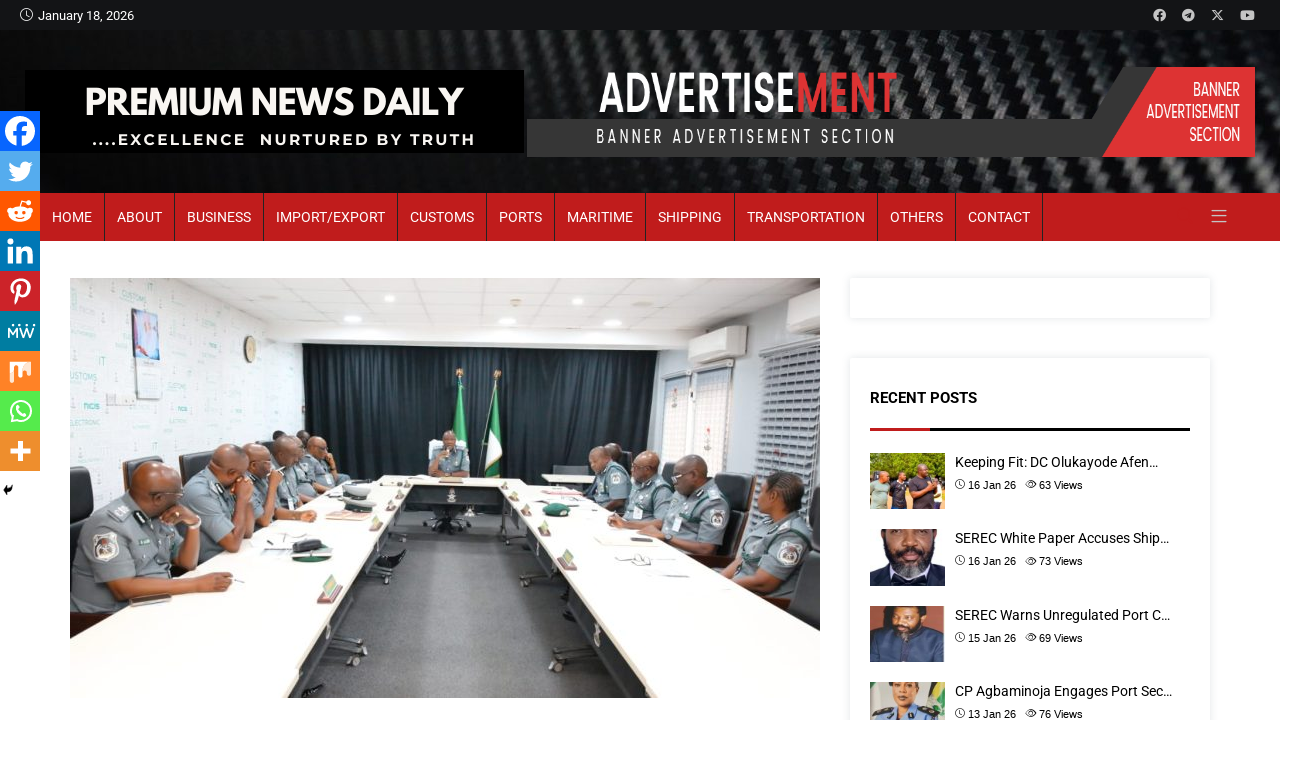

--- FILE ---
content_type: text/html; charset=UTF-8
request_url: http://premiumnewsdaily.com.ng/customs-set-to-implement-authorized-economic-operators-for-compliant-traders/
body_size: 154607
content:

<!DOCTYPE html>
<html lang="en-US">
    <head>
        <meta charset="UTF-8">
        <link rel="profile" href="http://gmpg.org/xfn/11">
        <meta name="viewport" content="width=device-width, initial-scale=1.0"><title>Customs Set to Implement Authorized Economic Operators for Compliant Traders &#8211; Premium News Daily</title>
		    <!-- PVC Template -->
    <script type="text/template" id="pvc-stats-view-template">
    <i class="pvc-stats-icon medium" aria-hidden="true"><svg aria-hidden="true" focusable="false" data-prefix="far" data-icon="chart-bar" role="img" xmlns="http://www.w3.org/2000/svg" viewBox="0 0 512 512" class="svg-inline--fa fa-chart-bar fa-w-16 fa-2x"><path fill="currentColor" d="M396.8 352h22.4c6.4 0 12.8-6.4 12.8-12.8V108.8c0-6.4-6.4-12.8-12.8-12.8h-22.4c-6.4 0-12.8 6.4-12.8 12.8v230.4c0 6.4 6.4 12.8 12.8 12.8zm-192 0h22.4c6.4 0 12.8-6.4 12.8-12.8V140.8c0-6.4-6.4-12.8-12.8-12.8h-22.4c-6.4 0-12.8 6.4-12.8 12.8v198.4c0 6.4 6.4 12.8 12.8 12.8zm96 0h22.4c6.4 0 12.8-6.4 12.8-12.8V204.8c0-6.4-6.4-12.8-12.8-12.8h-22.4c-6.4 0-12.8 6.4-12.8 12.8v134.4c0 6.4 6.4 12.8 12.8 12.8zM496 400H48V80c0-8.84-7.16-16-16-16H16C7.16 64 0 71.16 0 80v336c0 17.67 14.33 32 32 32h464c8.84 0 16-7.16 16-16v-16c0-8.84-7.16-16-16-16zm-387.2-48h22.4c6.4 0 12.8-6.4 12.8-12.8v-70.4c0-6.4-6.4-12.8-12.8-12.8h-22.4c-6.4 0-12.8 6.4-12.8 12.8v70.4c0 6.4 6.4 12.8 12.8 12.8z" class=""></path></svg></i>
	 <%= total_view %> total views	<% if ( today_view > 0 ) { %>
		<span class="views_today">,  <%= today_view %> views today</span>
	<% } %>
	</span>
	</script>
		    <meta name='robots' content='max-image-preview:large' />
<link rel="alternate" type="application/rss+xml" title="Premium News Daily &raquo; Feed" href="http://premiumnewsdaily.com.ng/feed/" />
<link rel="alternate" type="application/rss+xml" title="Premium News Daily &raquo; Comments Feed" href="http://premiumnewsdaily.com.ng/comments/feed/" />
<link rel="alternate" type="application/rss+xml" title="Premium News Daily &raquo; Customs Set to Implement Authorized Economic Operators for Compliant Traders Comments Feed" href="http://premiumnewsdaily.com.ng/customs-set-to-implement-authorized-economic-operators-for-compliant-traders/feed/" />
<link rel="alternate" title="oEmbed (JSON)" type="application/json+oembed" href="http://premiumnewsdaily.com.ng/wp-json/oembed/1.0/embed?url=http%3A%2F%2Fpremiumnewsdaily.com.ng%2Fcustoms-set-to-implement-authorized-economic-operators-for-compliant-traders%2F" />
<link rel="alternate" title="oEmbed (XML)" type="text/xml+oembed" href="http://premiumnewsdaily.com.ng/wp-json/oembed/1.0/embed?url=http%3A%2F%2Fpremiumnewsdaily.com.ng%2Fcustoms-set-to-implement-authorized-economic-operators-for-compliant-traders%2F&#038;format=xml" />
<style id='wp-img-auto-sizes-contain-inline-css' type='text/css'>
img:is([sizes=auto i],[sizes^="auto," i]){contain-intrinsic-size:3000px 1500px}
/*# sourceURL=wp-img-auto-sizes-contain-inline-css */
</style>
<style id='wp-emoji-styles-inline-css' type='text/css'>

	img.wp-smiley, img.emoji {
		display: inline !important;
		border: none !important;
		box-shadow: none !important;
		height: 1em !important;
		width: 1em !important;
		margin: 0 0.07em !important;
		vertical-align: -0.1em !important;
		background: none !important;
		padding: 0 !important;
	}
/*# sourceURL=wp-emoji-styles-inline-css */
</style>
<link rel='stylesheet' id='wp-block-library-css' href='http://premiumnewsdaily.com.ng/wp-includes/css/dist/block-library/style.min.css?ver=6.9' type='text/css' media='all' />
<style id='global-styles-inline-css' type='text/css'>
:root{--wp--preset--aspect-ratio--square: 1;--wp--preset--aspect-ratio--4-3: 4/3;--wp--preset--aspect-ratio--3-4: 3/4;--wp--preset--aspect-ratio--3-2: 3/2;--wp--preset--aspect-ratio--2-3: 2/3;--wp--preset--aspect-ratio--16-9: 16/9;--wp--preset--aspect-ratio--9-16: 9/16;--wp--preset--color--black: #000000;--wp--preset--color--cyan-bluish-gray: #abb8c3;--wp--preset--color--white: #ffffff;--wp--preset--color--pale-pink: #f78da7;--wp--preset--color--vivid-red: #cf2e2e;--wp--preset--color--luminous-vivid-orange: #ff6900;--wp--preset--color--luminous-vivid-amber: #fcb900;--wp--preset--color--light-green-cyan: #7bdcb5;--wp--preset--color--vivid-green-cyan: #00d084;--wp--preset--color--pale-cyan-blue: #8ed1fc;--wp--preset--color--vivid-cyan-blue: #0693e3;--wp--preset--color--vivid-purple: #9b51e0;--wp--preset--color--deep-cerise: #e51681;--wp--preset--color--strong-magenta: #a156b4;--wp--preset--color--light-grayish-magenta: #d0a5db;--wp--preset--color--very-light-gray: #eee;--wp--preset--color--very-dark-gray: #444;--wp--preset--color--strong-blue: #0073aa;--wp--preset--color--lighter-blue: #229fd8;--wp--preset--gradient--vivid-cyan-blue-to-vivid-purple: linear-gradient(135deg,rgb(6,147,227) 0%,rgb(155,81,224) 100%);--wp--preset--gradient--light-green-cyan-to-vivid-green-cyan: linear-gradient(135deg,rgb(122,220,180) 0%,rgb(0,208,130) 100%);--wp--preset--gradient--luminous-vivid-amber-to-luminous-vivid-orange: linear-gradient(135deg,rgb(252,185,0) 0%,rgb(255,105,0) 100%);--wp--preset--gradient--luminous-vivid-orange-to-vivid-red: linear-gradient(135deg,rgb(255,105,0) 0%,rgb(207,46,46) 100%);--wp--preset--gradient--very-light-gray-to-cyan-bluish-gray: linear-gradient(135deg,rgb(238,238,238) 0%,rgb(169,184,195) 100%);--wp--preset--gradient--cool-to-warm-spectrum: linear-gradient(135deg,rgb(74,234,220) 0%,rgb(151,120,209) 20%,rgb(207,42,186) 40%,rgb(238,44,130) 60%,rgb(251,105,98) 80%,rgb(254,248,76) 100%);--wp--preset--gradient--blush-light-purple: linear-gradient(135deg,rgb(255,206,236) 0%,rgb(152,150,240) 100%);--wp--preset--gradient--blush-bordeaux: linear-gradient(135deg,rgb(254,205,165) 0%,rgb(254,45,45) 50%,rgb(107,0,62) 100%);--wp--preset--gradient--luminous-dusk: linear-gradient(135deg,rgb(255,203,112) 0%,rgb(199,81,192) 50%,rgb(65,88,208) 100%);--wp--preset--gradient--pale-ocean: linear-gradient(135deg,rgb(255,245,203) 0%,rgb(182,227,212) 50%,rgb(51,167,181) 100%);--wp--preset--gradient--electric-grass: linear-gradient(135deg,rgb(202,248,128) 0%,rgb(113,206,126) 100%);--wp--preset--gradient--midnight: linear-gradient(135deg,rgb(2,3,129) 0%,rgb(40,116,252) 100%);--wp--preset--font-size--small: 12px;--wp--preset--font-size--medium: 20px;--wp--preset--font-size--large: 36px;--wp--preset--font-size--x-large: 42px;--wp--preset--font-size--regular: 16px;--wp--preset--font-size--larger: 50px;--wp--preset--spacing--20: 0.44rem;--wp--preset--spacing--30: 0.67rem;--wp--preset--spacing--40: 1rem;--wp--preset--spacing--50: 1.5rem;--wp--preset--spacing--60: 2.25rem;--wp--preset--spacing--70: 3.38rem;--wp--preset--spacing--80: 5.06rem;--wp--preset--shadow--natural: 6px 6px 9px rgba(0, 0, 0, 0.2);--wp--preset--shadow--deep: 12px 12px 50px rgba(0, 0, 0, 0.4);--wp--preset--shadow--sharp: 6px 6px 0px rgba(0, 0, 0, 0.2);--wp--preset--shadow--outlined: 6px 6px 0px -3px rgb(255, 255, 255), 6px 6px rgb(0, 0, 0);--wp--preset--shadow--crisp: 6px 6px 0px rgb(0, 0, 0);}:where(.is-layout-flex){gap: 0.5em;}:where(.is-layout-grid){gap: 0.5em;}body .is-layout-flex{display: flex;}.is-layout-flex{flex-wrap: wrap;align-items: center;}.is-layout-flex > :is(*, div){margin: 0;}body .is-layout-grid{display: grid;}.is-layout-grid > :is(*, div){margin: 0;}:where(.wp-block-columns.is-layout-flex){gap: 2em;}:where(.wp-block-columns.is-layout-grid){gap: 2em;}:where(.wp-block-post-template.is-layout-flex){gap: 1.25em;}:where(.wp-block-post-template.is-layout-grid){gap: 1.25em;}.has-black-color{color: var(--wp--preset--color--black) !important;}.has-cyan-bluish-gray-color{color: var(--wp--preset--color--cyan-bluish-gray) !important;}.has-white-color{color: var(--wp--preset--color--white) !important;}.has-pale-pink-color{color: var(--wp--preset--color--pale-pink) !important;}.has-vivid-red-color{color: var(--wp--preset--color--vivid-red) !important;}.has-luminous-vivid-orange-color{color: var(--wp--preset--color--luminous-vivid-orange) !important;}.has-luminous-vivid-amber-color{color: var(--wp--preset--color--luminous-vivid-amber) !important;}.has-light-green-cyan-color{color: var(--wp--preset--color--light-green-cyan) !important;}.has-vivid-green-cyan-color{color: var(--wp--preset--color--vivid-green-cyan) !important;}.has-pale-cyan-blue-color{color: var(--wp--preset--color--pale-cyan-blue) !important;}.has-vivid-cyan-blue-color{color: var(--wp--preset--color--vivid-cyan-blue) !important;}.has-vivid-purple-color{color: var(--wp--preset--color--vivid-purple) !important;}.has-black-background-color{background-color: var(--wp--preset--color--black) !important;}.has-cyan-bluish-gray-background-color{background-color: var(--wp--preset--color--cyan-bluish-gray) !important;}.has-white-background-color{background-color: var(--wp--preset--color--white) !important;}.has-pale-pink-background-color{background-color: var(--wp--preset--color--pale-pink) !important;}.has-vivid-red-background-color{background-color: var(--wp--preset--color--vivid-red) !important;}.has-luminous-vivid-orange-background-color{background-color: var(--wp--preset--color--luminous-vivid-orange) !important;}.has-luminous-vivid-amber-background-color{background-color: var(--wp--preset--color--luminous-vivid-amber) !important;}.has-light-green-cyan-background-color{background-color: var(--wp--preset--color--light-green-cyan) !important;}.has-vivid-green-cyan-background-color{background-color: var(--wp--preset--color--vivid-green-cyan) !important;}.has-pale-cyan-blue-background-color{background-color: var(--wp--preset--color--pale-cyan-blue) !important;}.has-vivid-cyan-blue-background-color{background-color: var(--wp--preset--color--vivid-cyan-blue) !important;}.has-vivid-purple-background-color{background-color: var(--wp--preset--color--vivid-purple) !important;}.has-black-border-color{border-color: var(--wp--preset--color--black) !important;}.has-cyan-bluish-gray-border-color{border-color: var(--wp--preset--color--cyan-bluish-gray) !important;}.has-white-border-color{border-color: var(--wp--preset--color--white) !important;}.has-pale-pink-border-color{border-color: var(--wp--preset--color--pale-pink) !important;}.has-vivid-red-border-color{border-color: var(--wp--preset--color--vivid-red) !important;}.has-luminous-vivid-orange-border-color{border-color: var(--wp--preset--color--luminous-vivid-orange) !important;}.has-luminous-vivid-amber-border-color{border-color: var(--wp--preset--color--luminous-vivid-amber) !important;}.has-light-green-cyan-border-color{border-color: var(--wp--preset--color--light-green-cyan) !important;}.has-vivid-green-cyan-border-color{border-color: var(--wp--preset--color--vivid-green-cyan) !important;}.has-pale-cyan-blue-border-color{border-color: var(--wp--preset--color--pale-cyan-blue) !important;}.has-vivid-cyan-blue-border-color{border-color: var(--wp--preset--color--vivid-cyan-blue) !important;}.has-vivid-purple-border-color{border-color: var(--wp--preset--color--vivid-purple) !important;}.has-vivid-cyan-blue-to-vivid-purple-gradient-background{background: var(--wp--preset--gradient--vivid-cyan-blue-to-vivid-purple) !important;}.has-light-green-cyan-to-vivid-green-cyan-gradient-background{background: var(--wp--preset--gradient--light-green-cyan-to-vivid-green-cyan) !important;}.has-luminous-vivid-amber-to-luminous-vivid-orange-gradient-background{background: var(--wp--preset--gradient--luminous-vivid-amber-to-luminous-vivid-orange) !important;}.has-luminous-vivid-orange-to-vivid-red-gradient-background{background: var(--wp--preset--gradient--luminous-vivid-orange-to-vivid-red) !important;}.has-very-light-gray-to-cyan-bluish-gray-gradient-background{background: var(--wp--preset--gradient--very-light-gray-to-cyan-bluish-gray) !important;}.has-cool-to-warm-spectrum-gradient-background{background: var(--wp--preset--gradient--cool-to-warm-spectrum) !important;}.has-blush-light-purple-gradient-background{background: var(--wp--preset--gradient--blush-light-purple) !important;}.has-blush-bordeaux-gradient-background{background: var(--wp--preset--gradient--blush-bordeaux) !important;}.has-luminous-dusk-gradient-background{background: var(--wp--preset--gradient--luminous-dusk) !important;}.has-pale-ocean-gradient-background{background: var(--wp--preset--gradient--pale-ocean) !important;}.has-electric-grass-gradient-background{background: var(--wp--preset--gradient--electric-grass) !important;}.has-midnight-gradient-background{background: var(--wp--preset--gradient--midnight) !important;}.has-small-font-size{font-size: var(--wp--preset--font-size--small) !important;}.has-medium-font-size{font-size: var(--wp--preset--font-size--medium) !important;}.has-large-font-size{font-size: var(--wp--preset--font-size--large) !important;}.has-x-large-font-size{font-size: var(--wp--preset--font-size--x-large) !important;}
/*# sourceURL=global-styles-inline-css */
</style>

<style id='classic-theme-styles-inline-css' type='text/css'>
/*! This file is auto-generated */
.wp-block-button__link{color:#fff;background-color:#32373c;border-radius:9999px;box-shadow:none;text-decoration:none;padding:calc(.667em + 2px) calc(1.333em + 2px);font-size:1.125em}.wp-block-file__button{background:#32373c;color:#fff;text-decoration:none}
/*# sourceURL=/wp-includes/css/classic-themes.min.css */
</style>
<link rel='stylesheet' id='tx-style-css' href='http://premiumnewsdaily.com.ng/wp-content/plugins/avas-core/assets/css/style.min.css?ver=6.9' type='text/css' media='all' />
<link rel='stylesheet' id='tx-fa6-css' href='http://premiumnewsdaily.com.ng/wp-content/plugins/avas-core/assets/css/all.min.css?ver=6.9' type='text/css' media='all' />
<link rel='stylesheet' id='tx-fa4-css' href='http://premiumnewsdaily.com.ng/wp-content/plugins/avas-core/assets/css/fa4.min.css?ver=6.9' type='text/css' media='all' />
<link rel='stylesheet' id='tx-arrow-font-css' href='http://premiumnewsdaily.com.ng/wp-content/plugins/avas-core/assets/css/tx-arrow-font.min.css?ver=6.9' type='text/css' media='all' />
<link rel='stylesheet' id='a3-pvc-style-css' href='http://premiumnewsdaily.com.ng/wp-content/plugins/page-views-count/assets/css/style.min.css?ver=2.8.7' type='text/css' media='all' />
<link rel='stylesheet' id='bootstrap-css' href='http://premiumnewsdaily.com.ng/wp-content/themes/avas/assets/css/bootstrap.min.css?ver=6.9' type='text/css' media='all' />
<link rel='stylesheet' id='tx-main-css' href='http://premiumnewsdaily.com.ng/wp-content/themes/avas/assets/css/main.min.css?ver=6.9' type='text/css' media='all' />
<link rel='stylesheet' id='bootstrap-icons-css' href='http://premiumnewsdaily.com.ng/wp-content/themes/avas/assets/css/bootstrap-icons.min.css?ver=6.9' type='text/css' media='all' />
<link rel='stylesheet' id='font-awesome-4-css' href='http://premiumnewsdaily.com.ng/wp-content/themes/avas/assets/css/font-awesome.min.css?ver=6.9' type='text/css' media='all' />
<link rel='stylesheet' id='fontawesome-css' href='http://premiumnewsdaily.com.ng/wp-content/themes/avas/assets/css/fontawesome.min.css?ver=6.9' type='text/css' media='all' />
<link rel='stylesheet' id='fontawesome-brands-css' href='http://premiumnewsdaily.com.ng/wp-content/themes/avas/assets/css/brands.min.css?ver=6.9' type='text/css' media='all' />
<link rel='stylesheet' id='tx-magnific-popup-css' href='http://premiumnewsdaily.com.ng/wp-content/themes/avas/assets/css/magnific-popup.min.css?ver=6.9' type='text/css' media='all' />
<link rel='stylesheet' id='elementor-frontend-css' href='http://premiumnewsdaily.com.ng/wp-content/plugins/elementor/assets/css/frontend.min.css?ver=3.32.5' type='text/css' media='all' />
<link rel='stylesheet' id='elementor-post-8-css' href='http://premiumnewsdaily.com.ng/wp-content/uploads/elementor/css/post-8.css?ver=1764725687' type='text/css' media='all' />
<link rel='stylesheet' id='tx-animated-border-css' href='http://premiumnewsdaily.com.ng/wp-content/plugins/avas-core/assets/css/modules/animated-border/animated-border.min.css?ver=6.9' type='text/css' media='all' />
<link rel='stylesheet' id='heateor_sss_frontend_css-css' href='http://premiumnewsdaily.com.ng/wp-content/plugins/sassy-social-share/public/css/sassy-social-share-public.css?ver=3.3.79' type='text/css' media='all' />
<style id='heateor_sss_frontend_css-inline-css' type='text/css'>
.heateor_sss_button_instagram span.heateor_sss_svg,a.heateor_sss_instagram span.heateor_sss_svg{background:radial-gradient(circle at 30% 107%,#fdf497 0,#fdf497 5%,#fd5949 45%,#d6249f 60%,#285aeb 90%)}.heateor_sss_horizontal_sharing .heateor_sss_svg,.heateor_sss_standard_follow_icons_container .heateor_sss_svg{color:#fff;border-width:0px;border-style:solid;border-color:transparent}.heateor_sss_horizontal_sharing .heateorSssTCBackground{color:#666}.heateor_sss_horizontal_sharing span.heateor_sss_svg:hover,.heateor_sss_standard_follow_icons_container span.heateor_sss_svg:hover{border-color:transparent;}.heateor_sss_vertical_sharing span.heateor_sss_svg,.heateor_sss_floating_follow_icons_container span.heateor_sss_svg{color:#fff;border-width:0px;border-style:solid;border-color:transparent;}.heateor_sss_vertical_sharing .heateorSssTCBackground{color:#666;}.heateor_sss_vertical_sharing span.heateor_sss_svg:hover,.heateor_sss_floating_follow_icons_container span.heateor_sss_svg:hover{border-color:transparent;}@media screen and (max-width:783px) {.heateor_sss_vertical_sharing{display:none!important}}div.heateor_sss_mobile_footer{display:none;}@media screen and (max-width:783px){div.heateor_sss_bottom_sharing .heateorSssTCBackground{background-color:white}div.heateor_sss_bottom_sharing{width:100%!important;left:0!important;}div.heateor_sss_bottom_sharing a{width:11.111111111111% !important;}div.heateor_sss_bottom_sharing .heateor_sss_svg{width: 100% !important;}div.heateor_sss_bottom_sharing div.heateorSssTotalShareCount{font-size:1em!important;line-height:28px!important}div.heateor_sss_bottom_sharing div.heateorSssTotalShareText{font-size:.7em!important;line-height:0px!important}div.heateor_sss_mobile_footer{display:block;height:40px;}.heateor_sss_bottom_sharing{padding:0!important;display:block!important;width:auto!important;bottom:-2px!important;top: auto!important;}.heateor_sss_bottom_sharing .heateor_sss_square_count{line-height:inherit;}.heateor_sss_bottom_sharing .heateorSssSharingArrow{display:none;}.heateor_sss_bottom_sharing .heateorSssTCBackground{margin-right:1.1em!important}}
/*# sourceURL=heateor_sss_frontend_css-inline-css */
</style>
<link rel='stylesheet' id='a3pvc-css' href='//premiumnewsdaily.com.ng/wp-content/uploads/sass/pvc.min.css?ver=1689779392' type='text/css' media='all' />
<link rel='stylesheet' id='elementor-gf-local-roboto-css' href='http://premiumnewsdaily.com.ng/wp-content/uploads/elementor/google-fonts/css/roboto.css?ver=1754640812' type='text/css' media='all' />
<link rel='stylesheet' id='elementor-gf-local-robotoslab-css' href='http://premiumnewsdaily.com.ng/wp-content/uploads/elementor/google-fonts/css/robotoslab.css?ver=1754640815' type='text/css' media='all' />
<script type="text/javascript" src="http://premiumnewsdaily.com.ng/wp-includes/js/jquery/jquery.min.js?ver=3.7.1" id="jquery-core-js"></script>
<script type="text/javascript" src="http://premiumnewsdaily.com.ng/wp-includes/js/jquery/jquery-migrate.min.js?ver=3.4.1" id="jquery-migrate-js"></script>
<script type="text/javascript" src="http://premiumnewsdaily.com.ng/wp-includes/js/underscore.min.js?ver=1.13.7" id="underscore-js"></script>
<script type="text/javascript" src="http://premiumnewsdaily.com.ng/wp-includes/js/backbone.min.js?ver=1.6.0" id="backbone-js"></script>
<script type="text/javascript" id="a3-pvc-backbone-js-extra">
/* <![CDATA[ */
var pvc_vars = {"rest_api_url":"http://premiumnewsdaily.com.ng/wp-json/pvc/v1","ajax_url":"http://premiumnewsdaily.com.ng/wp-admin/admin-ajax.php","security":"66a07e7296","ajax_load_type":"rest_api"};
//# sourceURL=a3-pvc-backbone-js-extra
/* ]]> */
</script>
<script type="text/javascript" src="http://premiumnewsdaily.com.ng/wp-content/plugins/page-views-count/assets/js/pvc.backbone.min.js?ver=2.8.7" id="a3-pvc-backbone-js"></script>
<link rel="https://api.w.org/" href="http://premiumnewsdaily.com.ng/wp-json/" /><link rel="alternate" title="JSON" type="application/json" href="http://premiumnewsdaily.com.ng/wp-json/wp/v2/posts/2013" /><link rel="EditURI" type="application/rsd+xml" title="RSD" href="http://premiumnewsdaily.com.ng/xmlrpc.php?rsd" />
<meta name="generator" content="WordPress 6.9" />
<link rel="canonical" href="http://premiumnewsdaily.com.ng/customs-set-to-implement-authorized-economic-operators-for-compliant-traders/" />
<link rel='shortlink' href='http://premiumnewsdaily.com.ng/?p=2013' />
<meta name="generator" content="Redux 4.5.8" /><!-- OG TAGS -->
<meta property="og:site_name" content="Premium News Daily">
<meta property="fb:admins" content="">
<meta property="og:title" content="Customs Set to Implement Authorized Economic Operators for Compliant Traders |  Premium News Daily">
<meta property="og:description" content="Spread the love Customs Set to Implement Authorized Economic Operators for Compliant Traders By Frank Odinukaeze The Nigeria Customs Service, on Wednesday, 2nd August 2023, unveiled another roadmap towards simplifying trade in Nigeria through fast-tracking of compliant traders in line with the World Customs Organization protocol. The project, which is called ‘Authorised Economic Operators’ (AEO), [&hellip;]">
<meta property="og:url" content="http://premiumnewsdaily.com.ng/customs-set-to-implement-authorized-economic-operators-for-compliant-traders/">
<meta property="og:type" content="article">
<meta property="og:image" content="http://premiumnewsdaily.com.ng/wp-content/uploads/2023/08/IMG-20230803-WA0123.jpg">
<meta property="article:section" content="Customs">
<meta property="article:publisher" content="https://www.facebook.com/facebook">
        <style type="text/css">
            @media (min-width: 991px){
                                    .main-header {
                        height: 168px;
                    }
                                                    .main-header.sticky-header {
                        height: 75px;
                    }
                            }
        </style>
        <style type="text/css">
        .main-header.sticky-header {
            box-shadow: 0 0 10px 0 rgb(0 0 0 / 15%);
        }
    </style>
            <style type="text/css">
            .top-header {
                height: 30px;
            }
        </style>
            <style type="text/css">
            @media (max-device-width: 768px) {
                .top-header {
                    height: 30px;
                }
            }
        </style>
            <style type="text/css">
            @media (max-width: 768px) {
                .news-ticker-wrap {
                    width: 222px;
                }
            }
        </style>
        <style type="text/css">
        .sub-header {
            height: 180px;
        }
    </style>
        <style type="text/css">
        @media (max-width: 768px) {
            .sub-header {
                height: 180px;
            }
        }
    </style>
    
    <!-- header style 10 width, top header social icon font size, border-radius, body padding -->
    <style type="text/css">
        #h-style-10 {
            width: 225px;
        }
        #header .top-header-right-area .social li a i {
            font-size: 13px;
        }
        #header .top-header-right-area .social li {
            border-radius: 0px;
        }
        @media(min-width: 992px) {
            .tx_header_style_10 {
                padding-left: 225px;
            }
        }
    </style>

    <!-- footer social media icon size -->
    
    <!-- Preloader -->
    <style type="text/css">
    .tx-main-preloader .tx-preloader-bar-outer {
        height: 7px;
    }
    </style>
    <!-- LearnPress Course min height -->
      <style type="text/css">
        .tx-scroll-progress-bar { height: 8px; }
    </style>
    <style type="text/css">
        .main-menu > li a:before { top: 0; border-top: 2px solid; }
    </style>
        <style type="text/css">
        .main-menu > li.menu-item-has-children > a:after { display: none; }
    </style>
        <style type="text/css">
        .tx-mega-menu .mega-menu-item .depth0 { left: 10%; }
    </style>
    <style type="text/css">
        @media (max-width: 1024px) {
            #tx-res-menu {
                background-color: #18191B;
            }
        }
    </style>

    <!-- Main Menu Item border-radius -->
    
    <!-- Responsive Main Menu Icon Text Top -->
            <style type="text/css">
            .tx-res-menu-txt {
                position: relative;
                top: 0px;
            }
        </style>
            <style type="text/css">
            @media (max-width: 1024px){
                .navbar-collapse > ul > li > a,
                .navbar-collapse > ul > li > ul > li > a,
                .navbar-collapse > ul > li > ul > li > ul > li > a,
                .navbar-collapse > ul > li > ul > li > ul > li > ul > li > a,
                .navbar-collapse > ul > li > ul > li > ul > li > ul > li > ul > li > a,
                .mb-dropdown-icon:before {
                    color:  !important;
                }
            }
        </style>
            <style type="text/css">
            .tx-menu-btn {
                border-radius: 0px;
            }
        </style>
    
            <style type="text/css">
        @media only screen and (max-width: 768px) {
            #h-style-10 {position: relative;}
        }
    </style>
    <style type="text/css">
        .sticky-header #h-style-2,
        .sticky-header #h-style-4,
        .sticky-header #h-style-6,
        .sticky-header #h-style-7,
        .sticky-header #h-style-8 {
            display: none !important;
        }
        .main-header.sticky-header {
            height: auto;
        }
        @media(min-width: 992px) {
            #h-style-1.sticky-header .tx-main-head-contain,
            #h-style-2.sticky-header .tx-main-head-contain,
            #h-style-4.sticky-header .tx-main-head-contain,
            #h-style-6.sticky-header .tx-main-head-contain,
            #h-style-7.sticky-header .tx-main-head-contain,
            #h-style-8.sticky-header .tx-main-head-contain {
                display: none !important;
            }
        }
    </style>
      <style type="text/css">
        .post-type-archive-portfolio .tx-portfolio-item,.tax-portfolio-category .tx-portfolio-item {padding:10px}
      </style>
        <style type="text/css">
        #secondary .tribe-compatibility-container,
        #secondary .widget,
        #secondary_2 .widget {
            box-shadow: 0 0 8px 0 rgba(110,123,140,.2);
        }
    </style>
    
    <!-- Custom CSS -->
      <style type="text/css">
        .tx-news-ticker-container .owl-carousel .owl-nav{width:4%}
li.cat-item{border-bottom:1px solid #333}      </style>
        <style type="text/css">
        #footer-top aside { display: block; }
    </style>

    <!-- scroll to top broder radius / back to top border radius -->
    <style type="text/css">
      #back_top{border-radius: 0px}
    </style>

    <meta name="generator" content="Elementor 3.32.5; features: e_font_icon_svg, additional_custom_breakpoints; settings: css_print_method-external, google_font-enabled, font_display-swap">
			<style>
				.e-con.e-parent:nth-of-type(n+4):not(.e-lazyloaded):not(.e-no-lazyload),
				.e-con.e-parent:nth-of-type(n+4):not(.e-lazyloaded):not(.e-no-lazyload) * {
					background-image: none !important;
				}
				@media screen and (max-height: 1024px) {
					.e-con.e-parent:nth-of-type(n+3):not(.e-lazyloaded):not(.e-no-lazyload),
					.e-con.e-parent:nth-of-type(n+3):not(.e-lazyloaded):not(.e-no-lazyload) * {
						background-image: none !important;
					}
				}
				@media screen and (max-height: 640px) {
					.e-con.e-parent:nth-of-type(n+2):not(.e-lazyloaded):not(.e-no-lazyload),
					.e-con.e-parent:nth-of-type(n+2):not(.e-lazyloaded):not(.e-no-lazyload) * {
						background-image: none !important;
					}
				}
			</style>
			<link rel="icon" href="http://premiumnewsdaily.com.ng/wp-content/uploads/2023/06/cropped-3-32x32.png" sizes="32x32" />
<link rel="icon" href="http://premiumnewsdaily.com.ng/wp-content/uploads/2023/06/cropped-3-192x192.png" sizes="192x192" />
<link rel="apple-touch-icon" href="http://premiumnewsdaily.com.ng/wp-content/uploads/2023/06/cropped-3-180x180.png" />
<meta name="msapplication-TileImage" content="http://premiumnewsdaily.com.ng/wp-content/uploads/2023/06/cropped-3-270x270.png" />
<style id="tx-dynamic-css" title="dynamic-css" class="redux-options-output">::selection{background-color:#C01C1C;}::selection{color:#000000;}body{background-color:#ffffff;background-attachment:fixed;}body{color:#000000;}a{color:#000000;}a:hover{color:#C01C1C;}h1{color:#C4C4C4;}h2{color:#C4C4C4;}h3{color:#C4C4C4;}h4{color:#C4C4C4;}h5{color:#C4C4C4;}h6{color:#C4C4C4;}.main-header .container,.main-header .container-fluid{padding-right:40px;padding-left:40px;}#h-style-1,#h-style-2,#h-style-3,#h-style-4,#h-style-5,#h-style-6,#h-style-7,#h-style-8,#h-style-9,#h-style-10,#h-style-11{background-image:url('http://premiumnewsdaily.com.ng/wp-content/uploads/2023/05/cropped-pexels-photo-596815-1-1-2.jpeg');}.home .main-header,.home #h-style-1,.home #h-style-2,.home #h-style-3,.home #h-style-4,.home #h-style-5,.home #h-style-6,.home #h-style-7,.home #h-style-8,.home #h-style-9,.home #h-style-10,.home #h-style-11{background-color:#050505;}.main-header{background-color:#050505;}#top_head{padding-right:25px;padding-left:20px;}.tx-date, .tx-date .fa-clock-o{color:#FFFFFF;}#header .top-header-right-area .social li a i{color:#C4C4C4;}#header .social li:hover a i{color:#C01C1C;}.home #top_head{background-color:#131416;}#top_head, .home .sticky-header #top_head{background-color:#131416;}.search-icon{color:#C01C1C;}.search-icon:hover{color:#FFFFFF;}.home .search-icon{color:#C01C1C;}.home .search-icon:hover{color:#C01C1C;}.search-box > .search-close,.search-box > .search-close i{color:#C01C1C;}.search-box > .search-close:hover,.search-close:hover i,.search-box > .search-close:hover i{color:#C01C1C;}.main-menu>li>a,.header-style-eight .main-menu>li>a, .header-style-four .main-menu>li>a, .header-style-one .main-menu>li>a, .header-style-seven .main-menu>li>a, .header-style-six .main-menu>li>a, .header-style-two .main-menu>li>a, #h-style-10 .main-menu>li>a,#h-style-1 .main-menu>li>a{padding-top:12px;padding-right:12px;padding-bottom:12px;padding-left:12px;}.menu-bar{padding-right:25px;padding-left:15px;}.home .menu-bar{background-color:#c01c1c;}.menu-bar, .home .sticky-header .menu-bar{background-color:#c01c1c;}ul.main-menu>li>a,.navbar-collapse > ul > li > a,.navbar-collapse > ul > li > ul > li > a,.navbar-collapse > ul > li > ul > li > ul > li > a,.navbar-collapse > ul > li > span > i, .navbar-collapse > ul > li > ul > li > span > i,.mb-dropdown-icon:before,.tx-res-menu li a{color:#FFFFFF;}.home ul.main-menu>li>a,.home .navbar-collapse > ul > li > a,.home .navbar-collapse > ul > li > ul > li > a,.home .navbar-collapse > ul > li > ul > li > ul > li > a,.home .navbar-collapse > ul > li > span > i,.home .navbar-collapse > ul > li > ul > li > span > i,.home .mb-dropdown-icon:before,.tx-res-menu li a{color:#FFFFFF;}ul.main-menu>li>a:hover, ul.main-menu>li>a:focus,ul.main-menu>li.menu-item-has-children a:hover,ul.main-menu>li.menu-item-has-children a:focus, .tx-mega-menu .mega-menu-item .depth0 li .depth1.standard.sub-menu li a:hover{color:#FFFFFF;}.home ul.main-menu>li>a:hover,.home ul.main-menu>li>a:focus,.home ul.main-menu>li.menu-item-has-children a:focus{color:#FFFFFF;}ul.main-menu>li.current-menu-item > a,ul.main-menu>li.current-page-ancestor > a, ul.main-menu>li.current-menu-ancestor > a, ul.main-menu>li.current-menu-parent > a, ul.main-menu>li.current_page_ancestor > a, ul.main-menu.active>a:hover,a.mega-menu-title.active{color:#FFFFFF;}.home ul.main-menu>li.current-menu-item > a,.home ul.main-menu>li.current-page-ancestor > a, .home ul.main-menu>li.current-menu-ancestor > a,.home ul.main-menu>li.current-menu-parent > a, .home ul.main-menu>li.current_page_ancestor > a, .home ul.main-menu.active>a:hover,.home a.mega-menu-title.active{color:#FFFFFF;}.main-menu li > ul,.tx-mega-menu .mega-menu-item .depth0:before{background-color:#C01C1C;}.main-menu li ul li a,.tx-mega-menu .mega-menu-item .depth0 li .depth1.standard.sub-menu li a{color:#FFFFFF;}.main-menu li ul li a{border-color:#3C3C3C;}.main-menu > li{border-right:1px solid #232323;}.tx-mega-menu .mega-menu-item .depth0.sub-menu> li{border-right:1px solid #3c3c3c;}.mobile-nav-toggle i, .tx-res-menu-txt,.navbar-header .navbar-toggle i{color:#FFFFFF;}.tx-res-menu,.tx-nav-right-side-items-mobile{background-color:#18191B;}.side_menu_icon{color:#C4C4C4;}.side_menu_icon:hover{color:#FFFFFF;}.side-menu a{color:#FFFFFF;}.details-box .post-title a,.entry-title a{color:#000000;}h1.entry-title a:hover,.details-box .post-title a:hover,.tx-cat-style3-right .post-title a:hover{color:#C01C1C;}.entry-meta i, .entry-footer i{color:#AFAFAF;}.post .post-category a:hover, .post .comments-link a:hover, .post .post-tag a:hover,.nickname a:hover{color:#FFFFFF;}.details-box .post-time{color:#000000;}.blog-cols:hover .details-box .post-time{color:#C01C1C;}.single-post .entry-title{color:#FFFFFF;}.single-post .entry-content p{color:#000000;}.single .page-link, .single .page-link a{color:#C01C1C;}.single .page-link:hover, .single .page-link:hover a, .single .page-link a:hover{color:#FFFFFF;}.single .page-link:hover, .single .page-link:hover a, .single .page-link a:hover{background-color:#373840;}.author_bio_sec{background-color:#1F2024;}.form-submit input[type="submit"]{background-color:#41444A;}.form-submit input[type="submit"]:hover{background-color:#595C66;}.form-control:focus{border-color:#C01C1C;}.related-posts-title{background-color:#1F2024;}.related-posts-item .overlay{background-color:#C01C1C;}#secondary .widget, #secondary_2 .widget,.avas .lp-archive-courses .course-summary .course-summary-content .lp-entry-content.lp-content-area .course-summary-sidebar .course-summary-sidebar__inner .course-sidebar-secondary{background-color:#FFFFFF;}.elementor h2.widgettitle, .elementor h3.widget-title, #secondary h2.widgettitle, #secondary h3.widget-title, #secondary_2 h3.widget-title,.avas .lp-archive-courses .course-summary .course-summary-content .lp-entry-content.lp-content-area .course-summary-sidebar .course-summary-sidebar__inner > div .widgettitle, header.tribe-events-widget-events-list__header h2.tribe-events-widget-events-list__header-title{color:#000000;}.elementor h2.widgettitle,.elementor h3.widget-title,#secondary h2.widgettitle, #secondary h3.widget-title, #secondary_2 h3.widget-title,.avas .lp-archive-courses .course-summary .course-summary-content .lp-entry-content.lp-content-area .course-summary-sidebar .course-summary-sidebar__inner > div .widgettitle, #secondary .tribe-events-widget-events-list__header, #secondary_2 .tribe-events-widget-events-list__header{border-color:#000000;}.elementor h2.widgettitle:after,.elementor h3.widget-title:after,#secondary h2.widgettitle:after, #secondary h3.widget-title:after, #secondary_2 h3.widget-title:after,.lp-archive-courses .course-summary .course-summary-content .lp-entry-content.lp-content-area .course-summary-sidebar .course-summary-sidebar__inner > div .widgettitle:after,#secondary .tribe-events-widget-events-list__header:after, #secondary_2 .tribe-events-widget-events-list__header:after{background-color:#C01C1C;}.search-form i{color:#C01C1C;}.search-form i:hover{color:#C01C1C;}#secondary li.cat-item a{color:#000000;}#secondary li.cat-item a:hover{color:#000000;}#header .social li a i{color:#C01C1C;}.social-share{background-color:#C01C1C;}.social-share{border-color:#000000;}.social-share h5{color:#C01C1C;}.tx-pagination a,.woocommerce nav.woocommerce-pagination ul li a, .woocommerce nav.woocommerce-pagination ul li span,.post-type-archive-lp_course .learn-press-pagination .page-numbers>li a{background-color:#878787;}.tx-pagination a:hover,.post-type-archive-lp_course .learn-press-pagination .page-numbers>li a:hover{background-color:#5B5B5B;}.tx-pagination a:hover,.post-type-archive-lp_course .learn-press-pagination .page-numbers>li a:hover{border-color:#5B5B5B;}.tx-pagination span,.woocommerce nav.woocommerce-pagination ul li a:focus, .woocommerce nav.woocommerce-pagination ul li a:hover, .woocommerce nav.woocommerce-pagination ul li span.current,.post-type-archive-lp_course .learn-press-pagination .page-numbers>li span{background-color:#5B5B5B;}.tx-pagination span,.woocommerce nav.woocommerce-pagination ul li a:focus, .woocommerce nav.woocommerce-pagination ul li a:hover, .woocommerce nav.woocommerce-pagination ul li span.current,.post-type-archive-lp_course .learn-press-pagination .page-numbers>li span{border-color:#5B5B5B;}#footer-top a:hover{color:#D1D1D1;}#footer{background-color:#111214;}.copyright{color:#FFFFFF;}.copyright a{color:#FFFFFF;}.copyright a:hover{color:#FFFFFF;}#back_top{background-color:#C01C1C;}</style>    <link rel='stylesheet' id='tx-owl-carousel-css' href='http://premiumnewsdaily.com.ng/wp-content/themes/avas/assets/css/owl.carousel.min.css?ver=6.9' type='text/css' media='all' />
</head>
    
<body class="wp-singular post-template-default single single-post postid-2013 single-format-standard wp-embed-responsive wp-theme-avas sidebar-right elementor-default elementor-kit-8">
    
    <div id="page" class="tx-wrapper container-fluid">
        <div class="row">
            <header id="header" itemscope="itemscope" itemtype="http://schema.org/WPHeader" class="tx-header">

                <!-- search -->
                    <div id="search" class="tx-search-form-wrap">
      <form role="search" id="search-form" class="search-box" action="http://premiumnewsdaily.com.ng/" method="get">
          <input type="search" required="" aria-required="true" name="s" placeholder="Type here &amp; press Enter" value="">
          <span class="search-close"><i class="bi bi-x-lg"></i></span>
      </form>
    </div>

                <!-- top header -->
                    <div id="top_head" class="top-header align-items-center d-flex">
        <div class="container-fluid d-flex justify-content-center justify-content-md-between" >
        			<div class="top-header-left-area d-flex align-items-center">
                                                    <div class="tx-date d-flex align-items-center">
                                <i class="bi bi-clock"></i>
                                 January 18, 2026                            </div><!-- /.tx-date -->
                                                   
                	</div><!-- /.top-header-left -->
                        <div class="top-header-right-area d-flex align-items-center">
                                                                    <div class="social_media"> 
                                                <ul class="social d-md-flex align-items-center">
                                                                <li><a href="https://www.facebook.com" title="Facebook" target="_blank"><i class="fab fa-facebook"></i></a></li>
                                                                                                                                                                                        <li><a href="https://telegram.com" title="Telegram" target="_blank"><i class="fab fa-telegram"></i></a></li>
                                                <li><a href="https://twitter.com" title="Twitter" target="_blank"><i class="fa-brands fa-x-twitter"></i></a></li>
                                                                                                <li><a href="https://www.youtube.com" title="Youtube" target="_blank"><i class="fab fa-youtube"></i></a></li>
                
    </ul> 
                                            </div>
                                                        </div><!-- top-header-right-area -->
        </div> <!-- /.container -->
    </div><!-- /.top-header -->

                <!-- main header -->
                
<div class="header-style-one">    
    <div id="h-style-1" class="main-header">
        <div class="tx-header-overlay"></div><!-- overlay color -->
        <div class="container-fluid tx-main-head-contain d-flex align-items-center justify-content-lg-between">
                <!-- logo -->
                <a class="navbar-brand tx_logo" href="http://premiumnewsdaily.com.ng/" title="Premium News Daily"><img src="http://premiumnewsdaily.com.ng/wp-content/uploads/2023/06/PREMIUM-NEWS.png" alt="Premium News Daily"></a>                <!-- Main Menu -->
                <div class="tx-spec-mob-nav d-md-none">
                    
<nav class="navbar order-last order-lg-0">
        <div class="d-none d-sm-none d-md-block">
        <div class="menubar site-nav-inner">
            <!-- Menu goes here -->
            <div class="navbar-responsive-collapse"><ul id="main-menu" class="nav navbar-nav main-menu tx-mega-menu" role="menu"><li id="menu-item-7" class="menu-item menu-item-type-post_type menu-item-object-page menu-item-home nomega-menu-item menu-item-7"><a href="http://premiumnewsdaily.com.ng/" class="mega-menu-title">Home</a></li>
<li id="menu-item-1209" class="menu-item menu-item-type-post_type menu-item-object-page nomega-menu-item menu-item-1209"><a href="http://premiumnewsdaily.com.ng/about/" class="mega-menu-title">About</a></li>
<li id="menu-item-1148" class="menu-item menu-item-type-taxonomy menu-item-object-category nomega-menu-item menu-item-1148"><a href="http://premiumnewsdaily.com.ng/category/business/" class="mega-menu-title">Business</a></li>
<li id="menu-item-1149" class="menu-item menu-item-type-taxonomy menu-item-object-category nomega-menu-item menu-item-1149"><a href="http://premiumnewsdaily.com.ng/category/import-export/" class="mega-menu-title">Import/Export</a></li>
<li id="menu-item-1150" class="menu-item menu-item-type-taxonomy menu-item-object-category current-post-ancestor current-menu-parent current-post-parent nomega-menu-item menu-item-1150"><a href="http://premiumnewsdaily.com.ng/category/customs/" class="mega-menu-title">Customs</a></li>
<li id="menu-item-1151" class="menu-item menu-item-type-taxonomy menu-item-object-category nomega-menu-item menu-item-1151"><a href="http://premiumnewsdaily.com.ng/category/ports/" class="mega-menu-title">Ports</a></li>
<li id="menu-item-1190" class="menu-item menu-item-type-taxonomy menu-item-object-category nomega-menu-item menu-item-1190"><a href="http://premiumnewsdaily.com.ng/category/maritime/" class="mega-menu-title">Maritime</a></li>
<li id="menu-item-1201" class="menu-item menu-item-type-taxonomy menu-item-object-category nomega-menu-item menu-item-1201"><a href="http://premiumnewsdaily.com.ng/category/shipping/" class="mega-menu-title">Shipping</a></li>
<li id="menu-item-1155" class="menu-item menu-item-type-taxonomy menu-item-object-category nomega-menu-item menu-item-1155"><a href="http://premiumnewsdaily.com.ng/category/transportation/" class="mega-menu-title">Transportation</a></li>
<li id="menu-item-1194" class="menu-item menu-item-type-custom menu-item-object-custom menu-item-has-children nomega-menu-item menu-item-1194"><a href="#" class="mega-menu-title">Others</a>
<ul class='depth0 standard sub-menu' style="">
	<li id="menu-item-1195" class="menu-item menu-item-type-taxonomy menu-item-object-category nomega-menu-item menu-item-1195"><a href="http://premiumnewsdaily.com.ng/category/aviation/" class="mega-menu-title">Aviation</a></li>
	<li id="menu-item-1196" class="menu-item menu-item-type-taxonomy menu-item-object-category nomega-menu-item menu-item-1196"><a href="http://premiumnewsdaily.com.ng/category/hospitality/" class="mega-menu-title">Hospitality</a></li>
	<li id="menu-item-1197" class="menu-item menu-item-type-taxonomy menu-item-object-category nomega-menu-item menu-item-1197"><a href="http://premiumnewsdaily.com.ng/category/immigration/" class="mega-menu-title">Immigration</a></li>
	<li id="menu-item-1198" class="menu-item menu-item-type-taxonomy menu-item-object-category nomega-menu-item menu-item-1198"><a href="http://premiumnewsdaily.com.ng/category/lifestyle/" class="mega-menu-title">Lifestyle</a></li>
	<li id="menu-item-1199" class="menu-item menu-item-type-taxonomy menu-item-object-category nomega-menu-item menu-item-1199"><a href="http://premiumnewsdaily.com.ng/category/national/" class="mega-menu-title">National</a></li>
	<li id="menu-item-1200" class="menu-item menu-item-type-taxonomy menu-item-object-category nomega-menu-item menu-item-1200"><a href="http://premiumnewsdaily.com.ng/category/oil-gas/" class="mega-menu-title">Oil &amp; Gas</a></li>
	<li id="menu-item-1203" class="menu-item menu-item-type-taxonomy menu-item-object-category nomega-menu-item menu-item-1203"><a href="http://premiumnewsdaily.com.ng/category/tourism/" class="mega-menu-title">Tourism</a></li>
	<li id="menu-item-1157" class="menu-item menu-item-type-taxonomy menu-item-object-category nomega-menu-item menu-item-1157"><a href="http://premiumnewsdaily.com.ng/category/video/" class="mega-menu-title">Video</a></li>
</ul>
</li>
<li id="menu-item-1208" class="menu-item menu-item-type-post_type menu-item-object-page nomega-menu-item menu-item-1208"><a href="http://premiumnewsdaily.com.ng/contact/" class="mega-menu-title">contact</a></li>
</ul></div>        </div> <!-- menubar -->
    </div> <!-- desktop menu -->
    
        <div id="responsive-menu" class="d-md-none d-lg-none">
            <!-- .navbar-toggle is used as the toggle for collapsed navbar content -->
            <button type="button" class="mobile-nav-toggle">
              <span class="x"><i class="bi bi-list"></i></span> <span class="tx-res-menu-txt"></span>
            </button>
        <div class="tx-mobile-menu" id="tx-res-menu">
            <ul id="menu-main-menu" class="tx-res-menu"><li class="menu-item menu-item-type-post_type menu-item-object-page menu-item-home nomega-menu-item menu-item-7"><a href="http://premiumnewsdaily.com.ng/" class="mega-menu-title">Home</a></li>
<li class="menu-item menu-item-type-post_type menu-item-object-page nomega-menu-item menu-item-1209"><a href="http://premiumnewsdaily.com.ng/about/" class="mega-menu-title">About</a></li>
<li class="menu-item menu-item-type-taxonomy menu-item-object-category nomega-menu-item menu-item-1148"><a href="http://premiumnewsdaily.com.ng/category/business/" class="mega-menu-title">Business</a></li>
<li class="menu-item menu-item-type-taxonomy menu-item-object-category nomega-menu-item menu-item-1149"><a href="http://premiumnewsdaily.com.ng/category/import-export/" class="mega-menu-title">Import/Export</a></li>
<li class="menu-item menu-item-type-taxonomy menu-item-object-category current-post-ancestor current-menu-parent current-post-parent nomega-menu-item menu-item-1150"><a href="http://premiumnewsdaily.com.ng/category/customs/" class="mega-menu-title">Customs</a></li>
<li class="menu-item menu-item-type-taxonomy menu-item-object-category nomega-menu-item menu-item-1151"><a href="http://premiumnewsdaily.com.ng/category/ports/" class="mega-menu-title">Ports</a></li>
<li class="menu-item menu-item-type-taxonomy menu-item-object-category nomega-menu-item menu-item-1190"><a href="http://premiumnewsdaily.com.ng/category/maritime/" class="mega-menu-title">Maritime</a></li>
<li class="menu-item menu-item-type-taxonomy menu-item-object-category nomega-menu-item menu-item-1201"><a href="http://premiumnewsdaily.com.ng/category/shipping/" class="mega-menu-title">Shipping</a></li>
<li class="menu-item menu-item-type-taxonomy menu-item-object-category nomega-menu-item menu-item-1155"><a href="http://premiumnewsdaily.com.ng/category/transportation/" class="mega-menu-title">Transportation</a></li>
<li class="menu-item menu-item-type-custom menu-item-object-custom menu-item-has-children nomega-menu-item menu-item-1194"><a href="#" class="mega-menu-title">Others</a>
<ul class='depth0 standard sub-menu' style="">
	<li class="menu-item menu-item-type-taxonomy menu-item-object-category nomega-menu-item menu-item-1195"><a href="http://premiumnewsdaily.com.ng/category/aviation/" class="mega-menu-title">Aviation</a></li>
	<li class="menu-item menu-item-type-taxonomy menu-item-object-category nomega-menu-item menu-item-1196"><a href="http://premiumnewsdaily.com.ng/category/hospitality/" class="mega-menu-title">Hospitality</a></li>
	<li class="menu-item menu-item-type-taxonomy menu-item-object-category nomega-menu-item menu-item-1197"><a href="http://premiumnewsdaily.com.ng/category/immigration/" class="mega-menu-title">Immigration</a></li>
	<li class="menu-item menu-item-type-taxonomy menu-item-object-category nomega-menu-item menu-item-1198"><a href="http://premiumnewsdaily.com.ng/category/lifestyle/" class="mega-menu-title">Lifestyle</a></li>
	<li class="menu-item menu-item-type-taxonomy menu-item-object-category nomega-menu-item menu-item-1199"><a href="http://premiumnewsdaily.com.ng/category/national/" class="mega-menu-title">National</a></li>
	<li class="menu-item menu-item-type-taxonomy menu-item-object-category nomega-menu-item menu-item-1200"><a href="http://premiumnewsdaily.com.ng/category/oil-gas/" class="mega-menu-title">Oil &amp; Gas</a></li>
	<li class="menu-item menu-item-type-taxonomy menu-item-object-category nomega-menu-item menu-item-1203"><a href="http://premiumnewsdaily.com.ng/category/tourism/" class="mega-menu-title">Tourism</a></li>
	<li class="menu-item menu-item-type-taxonomy menu-item-object-category nomega-menu-item menu-item-1157"><a href="http://premiumnewsdaily.com.ng/category/video/" class="mega-menu-title">Video</a></li>
</ul>
</li>
<li class="menu-item menu-item-type-post_type menu-item-object-page nomega-menu-item menu-item-1208"><a href="http://premiumnewsdaily.com.ng/contact/" class="mega-menu-title">contact</a></li>
</ul>            <div class="tx-nav-right-side-items-mobile">
                <!-- sidemenu -->
                     
        <!-- Side Menu section -->
        <div id="side-menu-wrapper" class="side-menu">
            <a id="side-menu-icon-close" class="s-menu-icon-close" href="#" data-toggle="collapse" data-target="#side-menu-wrapper" aria-expanded="false" aria-controls="side-menu-wrapper"><i class="bi bi-x-lg"></i></a>
           
                        <div class="side_menu_widget" role="complementary">
                <aside id="custom_html-3" class="widget_text widget widget_custom_html"><h3 class="widget-title">ABOUT US</h3><div class="textwidget custom-html-widget"><p align="justify">Premium News Daily, established May 2023, and based in Lagos state, South West, Nigeria, is published and managed by Ideal Media Concepts; a media organization, public relations and creative writing outfit.</p>
<a href="https://premiumnewsdaily.com.ng/about/">Read More</a>

    <ul class="social d-md-flex align-items-center">
                                                                <li><a href="https://www.facebook.com" title="Facebook" target="_blank"><i class="fab fa-facebook"></i></a></li>
                                                                                                                                                                                        <li><a href="https://telegram.com" title="Telegram" target="_blank"><i class="fab fa-telegram"></i></a></li>
                                                <li><a href="https://twitter.com" title="Twitter" target="_blank"><i class="fa-brands fa-x-twitter"></i></a></li>
                                                                                                <li><a href="https://www.youtube.com" title="Youtube" target="_blank"><i class="fab fa-youtube"></i></a></li>
                
    </ul> 
    </div></aside>            </div><!-- /.side_menu_widget -->
            
        </div><!-- /#side-menu-wrapper -->

                <!-- Menu Button -->
                                <!-- Search icon -->
                <a class="search-icon" href="#search"><i class="bi bi-search"></i></a>                <!-- Wishlist icon -->
                                <!-- Cart icon -->
                                <!-- Hamburger/Sidemenu Icon -->
                        <a id="side-menu-icon" class="side_menu_icon"
           data-toggle="collapse"
           href="#side-menu-wrapper"
           role="button"
           aria-expanded="false"
           aria-controls="side-menu-wrapper">
           <i class="bi bi-list"></i>
        </a>
                </div><!-- tx-nav-right-side-items-mobile -->
        </div><!-- /.tx-mobile-menu -->
    </div><!--/#responsive-menu-->
    
</nav><!-- End of navigation -->                </div>
                    <div class="main-header-right-area tx-md-none">
                                                        <div class="tx_h_a">
                            <a href="" >
                    <img src="http://premiumnewsdaily.com.ng/wp-content/uploads/2023/05/banner-promo-1120-wu-1-1.png" alt="Premium News Daily" />
                </a>
                    </div>
                                                                            </div><!-- banner / business info-->
        </div><!-- /.container -->
                    <div class="main-header-right-area tx-spec-mob-ra d-md-none">
                                                        <div class="tx_h_a">
                            <a href="" >
                    <img src="http://premiumnewsdaily.com.ng/wp-content/uploads/2023/05/banner-promo-1120-wu-1-1.png" alt="Premium News Daily" />
                </a>
                    </div>
                                                                            </div>
        <div class="menu-bar d-flex align-items-center tx-md-none"><!-- menu bar -->
            <div class="container-fluid d-flex align-items-center justify-content-lg-between">
                    <!-- Main Menu -->  
                    
<nav class="navbar order-last order-lg-0">
        <div class="d-none d-sm-none d-md-block">
        <div class="menubar site-nav-inner">
            <!-- Menu goes here -->
            <div class="navbar-responsive-collapse"><ul id="main-menu" class="nav navbar-nav main-menu tx-mega-menu" role="menu"><li class="menu-item menu-item-type-post_type menu-item-object-page menu-item-home nomega-menu-item menu-item-7"><a href="http://premiumnewsdaily.com.ng/" class="mega-menu-title">Home</a></li>
<li class="menu-item menu-item-type-post_type menu-item-object-page nomega-menu-item menu-item-1209"><a href="http://premiumnewsdaily.com.ng/about/" class="mega-menu-title">About</a></li>
<li class="menu-item menu-item-type-taxonomy menu-item-object-category nomega-menu-item menu-item-1148"><a href="http://premiumnewsdaily.com.ng/category/business/" class="mega-menu-title">Business</a></li>
<li class="menu-item menu-item-type-taxonomy menu-item-object-category nomega-menu-item menu-item-1149"><a href="http://premiumnewsdaily.com.ng/category/import-export/" class="mega-menu-title">Import/Export</a></li>
<li class="menu-item menu-item-type-taxonomy menu-item-object-category current-post-ancestor current-menu-parent current-post-parent nomega-menu-item menu-item-1150"><a href="http://premiumnewsdaily.com.ng/category/customs/" class="mega-menu-title">Customs</a></li>
<li class="menu-item menu-item-type-taxonomy menu-item-object-category nomega-menu-item menu-item-1151"><a href="http://premiumnewsdaily.com.ng/category/ports/" class="mega-menu-title">Ports</a></li>
<li class="menu-item menu-item-type-taxonomy menu-item-object-category nomega-menu-item menu-item-1190"><a href="http://premiumnewsdaily.com.ng/category/maritime/" class="mega-menu-title">Maritime</a></li>
<li class="menu-item menu-item-type-taxonomy menu-item-object-category nomega-menu-item menu-item-1201"><a href="http://premiumnewsdaily.com.ng/category/shipping/" class="mega-menu-title">Shipping</a></li>
<li class="menu-item menu-item-type-taxonomy menu-item-object-category nomega-menu-item menu-item-1155"><a href="http://premiumnewsdaily.com.ng/category/transportation/" class="mega-menu-title">Transportation</a></li>
<li class="menu-item menu-item-type-custom menu-item-object-custom menu-item-has-children nomega-menu-item menu-item-1194"><a href="#" class="mega-menu-title">Others</a>
<ul class='depth0 standard sub-menu' style="">
	<li class="menu-item menu-item-type-taxonomy menu-item-object-category nomega-menu-item menu-item-1195"><a href="http://premiumnewsdaily.com.ng/category/aviation/" class="mega-menu-title">Aviation</a></li>
	<li class="menu-item menu-item-type-taxonomy menu-item-object-category nomega-menu-item menu-item-1196"><a href="http://premiumnewsdaily.com.ng/category/hospitality/" class="mega-menu-title">Hospitality</a></li>
	<li class="menu-item menu-item-type-taxonomy menu-item-object-category nomega-menu-item menu-item-1197"><a href="http://premiumnewsdaily.com.ng/category/immigration/" class="mega-menu-title">Immigration</a></li>
	<li class="menu-item menu-item-type-taxonomy menu-item-object-category nomega-menu-item menu-item-1198"><a href="http://premiumnewsdaily.com.ng/category/lifestyle/" class="mega-menu-title">Lifestyle</a></li>
	<li class="menu-item menu-item-type-taxonomy menu-item-object-category nomega-menu-item menu-item-1199"><a href="http://premiumnewsdaily.com.ng/category/national/" class="mega-menu-title">National</a></li>
	<li class="menu-item menu-item-type-taxonomy menu-item-object-category nomega-menu-item menu-item-1200"><a href="http://premiumnewsdaily.com.ng/category/oil-gas/" class="mega-menu-title">Oil &amp; Gas</a></li>
	<li class="menu-item menu-item-type-taxonomy menu-item-object-category nomega-menu-item menu-item-1203"><a href="http://premiumnewsdaily.com.ng/category/tourism/" class="mega-menu-title">Tourism</a></li>
	<li class="menu-item menu-item-type-taxonomy menu-item-object-category nomega-menu-item menu-item-1157"><a href="http://premiumnewsdaily.com.ng/category/video/" class="mega-menu-title">Video</a></li>
</ul>
</li>
<li class="menu-item menu-item-type-post_type menu-item-object-page nomega-menu-item menu-item-1208"><a href="http://premiumnewsdaily.com.ng/contact/" class="mega-menu-title">contact</a></li>
</ul></div>        </div> <!-- menubar -->
    </div> <!-- desktop menu -->
    
        <div id="responsive-menu" class="d-md-none d-lg-none">
            <!-- .navbar-toggle is used as the toggle for collapsed navbar content -->
            <button type="button" class="mobile-nav-toggle">
              <span class="x"><i class="bi bi-list"></i></span> <span class="tx-res-menu-txt"></span>
            </button>
        <div class="tx-mobile-menu" id="tx-res-menu">
            <ul id="menu-main-menu-1" class="tx-res-menu"><li class="menu-item menu-item-type-post_type menu-item-object-page menu-item-home nomega-menu-item menu-item-7"><a href="http://premiumnewsdaily.com.ng/" class="mega-menu-title">Home</a></li>
<li class="menu-item menu-item-type-post_type menu-item-object-page nomega-menu-item menu-item-1209"><a href="http://premiumnewsdaily.com.ng/about/" class="mega-menu-title">About</a></li>
<li class="menu-item menu-item-type-taxonomy menu-item-object-category nomega-menu-item menu-item-1148"><a href="http://premiumnewsdaily.com.ng/category/business/" class="mega-menu-title">Business</a></li>
<li class="menu-item menu-item-type-taxonomy menu-item-object-category nomega-menu-item menu-item-1149"><a href="http://premiumnewsdaily.com.ng/category/import-export/" class="mega-menu-title">Import/Export</a></li>
<li class="menu-item menu-item-type-taxonomy menu-item-object-category current-post-ancestor current-menu-parent current-post-parent nomega-menu-item menu-item-1150"><a href="http://premiumnewsdaily.com.ng/category/customs/" class="mega-menu-title">Customs</a></li>
<li class="menu-item menu-item-type-taxonomy menu-item-object-category nomega-menu-item menu-item-1151"><a href="http://premiumnewsdaily.com.ng/category/ports/" class="mega-menu-title">Ports</a></li>
<li class="menu-item menu-item-type-taxonomy menu-item-object-category nomega-menu-item menu-item-1190"><a href="http://premiumnewsdaily.com.ng/category/maritime/" class="mega-menu-title">Maritime</a></li>
<li class="menu-item menu-item-type-taxonomy menu-item-object-category nomega-menu-item menu-item-1201"><a href="http://premiumnewsdaily.com.ng/category/shipping/" class="mega-menu-title">Shipping</a></li>
<li class="menu-item menu-item-type-taxonomy menu-item-object-category nomega-menu-item menu-item-1155"><a href="http://premiumnewsdaily.com.ng/category/transportation/" class="mega-menu-title">Transportation</a></li>
<li class="menu-item menu-item-type-custom menu-item-object-custom menu-item-has-children nomega-menu-item menu-item-1194"><a href="#" class="mega-menu-title">Others</a>
<ul class='depth0 standard sub-menu' style="">
	<li class="menu-item menu-item-type-taxonomy menu-item-object-category nomega-menu-item menu-item-1195"><a href="http://premiumnewsdaily.com.ng/category/aviation/" class="mega-menu-title">Aviation</a></li>
	<li class="menu-item menu-item-type-taxonomy menu-item-object-category nomega-menu-item menu-item-1196"><a href="http://premiumnewsdaily.com.ng/category/hospitality/" class="mega-menu-title">Hospitality</a></li>
	<li class="menu-item menu-item-type-taxonomy menu-item-object-category nomega-menu-item menu-item-1197"><a href="http://premiumnewsdaily.com.ng/category/immigration/" class="mega-menu-title">Immigration</a></li>
	<li class="menu-item menu-item-type-taxonomy menu-item-object-category nomega-menu-item menu-item-1198"><a href="http://premiumnewsdaily.com.ng/category/lifestyle/" class="mega-menu-title">Lifestyle</a></li>
	<li class="menu-item menu-item-type-taxonomy menu-item-object-category nomega-menu-item menu-item-1199"><a href="http://premiumnewsdaily.com.ng/category/national/" class="mega-menu-title">National</a></li>
	<li class="menu-item menu-item-type-taxonomy menu-item-object-category nomega-menu-item menu-item-1200"><a href="http://premiumnewsdaily.com.ng/category/oil-gas/" class="mega-menu-title">Oil &amp; Gas</a></li>
	<li class="menu-item menu-item-type-taxonomy menu-item-object-category nomega-menu-item menu-item-1203"><a href="http://premiumnewsdaily.com.ng/category/tourism/" class="mega-menu-title">Tourism</a></li>
	<li class="menu-item menu-item-type-taxonomy menu-item-object-category nomega-menu-item menu-item-1157"><a href="http://premiumnewsdaily.com.ng/category/video/" class="mega-menu-title">Video</a></li>
</ul>
</li>
<li class="menu-item menu-item-type-post_type menu-item-object-page nomega-menu-item menu-item-1208"><a href="http://premiumnewsdaily.com.ng/contact/" class="mega-menu-title">contact</a></li>
</ul>            <div class="tx-nav-right-side-items-mobile">
                <!-- sidemenu -->
                     
        <!-- Side Menu section -->
        <div id="side-menu-wrapper" class="side-menu">
            <a id="side-menu-icon-close" class="s-menu-icon-close" href="#" data-toggle="collapse" data-target="#side-menu-wrapper" aria-expanded="false" aria-controls="side-menu-wrapper"><i class="bi bi-x-lg"></i></a>
           
                        <div class="side_menu_widget" role="complementary">
                <aside id="custom_html-3" class="widget_text widget widget_custom_html"><h3 class="widget-title">ABOUT US</h3><div class="textwidget custom-html-widget"><p align="justify">Premium News Daily, established May 2023, and based in Lagos state, South West, Nigeria, is published and managed by Ideal Media Concepts; a media organization, public relations and creative writing outfit.</p>
<a href="https://premiumnewsdaily.com.ng/about/">Read More</a>

    <ul class="social d-md-flex align-items-center">
                                                                <li><a href="https://www.facebook.com" title="Facebook" target="_blank"><i class="fab fa-facebook"></i></a></li>
                                                                                                                                                                                        <li><a href="https://telegram.com" title="Telegram" target="_blank"><i class="fab fa-telegram"></i></a></li>
                                                <li><a href="https://twitter.com" title="Twitter" target="_blank"><i class="fa-brands fa-x-twitter"></i></a></li>
                                                                                                <li><a href="https://www.youtube.com" title="Youtube" target="_blank"><i class="fab fa-youtube"></i></a></li>
                
    </ul> 
    </div></aside>            </div><!-- /.side_menu_widget -->
            
        </div><!-- /#side-menu-wrapper -->

                <!-- Menu Button -->
                                <!-- Search icon -->
                <a class="search-icon" href="#search"><i class="bi bi-search"></i></a>                <!-- Wishlist icon -->
                                <!-- Cart icon -->
                                <!-- Hamburger/Sidemenu Icon -->
                        <a id="side-menu-icon" class="side_menu_icon"
           data-toggle="collapse"
           href="#side-menu-wrapper"
           role="button"
           aria-expanded="false"
           aria-controls="side-menu-wrapper">
           <i class="bi bi-list"></i>
        </a>
                </div><!-- tx-nav-right-side-items-mobile -->
        </div><!-- /.tx-mobile-menu -->
    </div><!--/#responsive-menu-->
    
</nav><!-- End of navigation -->                    <div class="tx-nav-right-side-items-desktop">
                    <!-- Menu Button -->
                                        <!-- Search icon -->
                    <a class="search-icon" href="#search"><i class="bi bi-search"></i></a>                    <!-- Wishlist icon -->
                                        <!-- Cart icon -->
                                        <!-- Side menu -->
                            <a id="side-menu-icon" class="side_menu_icon"
           data-toggle="collapse"
           href="#side-menu-wrapper"
           role="button"
           aria-expanded="false"
           aria-controls="side-menu-wrapper">
           <i class="bi bi-list"></i>
        </a>
                        </div><!-- tx-nav-right-side-items-desktop -->
            </div><!-- /.container -->
        </div><!-- /.menu-bar -->
    </div><!-- /#h-style-1 -->
</div><!-- header-style-one -->     
        <!-- Side Menu section -->
        <div id="side-menu-wrapper" class="side-menu">
            <a id="side-menu-icon-close" class="s-menu-icon-close" href="#" data-toggle="collapse" data-target="#side-menu-wrapper" aria-expanded="false" aria-controls="side-menu-wrapper"><i class="bi bi-x-lg"></i></a>
           
                        <div class="side_menu_widget" role="complementary">
                <aside id="custom_html-3" class="widget_text widget widget_custom_html"><h3 class="widget-title">ABOUT US</h3><div class="textwidget custom-html-widget"><p align="justify">Premium News Daily, established May 2023, and based in Lagos state, South West, Nigeria, is published and managed by Ideal Media Concepts; a media organization, public relations and creative writing outfit.</p>
<a href="https://premiumnewsdaily.com.ng/about/">Read More</a>

    <ul class="social d-md-flex align-items-center">
                                                                <li><a href="https://www.facebook.com" title="Facebook" target="_blank"><i class="fab fa-facebook"></i></a></li>
                                                                                                                                                                                        <li><a href="https://telegram.com" title="Telegram" target="_blank"><i class="fab fa-telegram"></i></a></li>
                                                <li><a href="https://twitter.com" title="Twitter" target="_blank"><i class="fa-brands fa-x-twitter"></i></a></li>
                                                                                                <li><a href="https://www.youtube.com" title="Youtube" target="_blank"><i class="fab fa-youtube"></i></a></li>
                
    </ul> 
    </div></aside>            </div><!-- /.side_menu_widget -->
            
        </div><!-- /#side-menu-wrapper -->

                
                
                <!-- Elementor Template Header -->
                
                <!-- sub header -->

            </header><!-- /#header -->
<div class="container space-content">
    <div class="row">
        
        
        <div id="primary" class="col-lg- col-md-8 col-sm-12">

            <main id="main" class="site-main">
                                                        <article id="post-2013" class="post-2013 post type-post status-publish format-standard has-post-thumbnail hentry category-customs">
    <div class="entry-content">

        <img width="750" height="420" src="http://premiumnewsdaily.com.ng/wp-content/uploads/2023/08/IMG-20230803-WA0123-750x420.jpg" class="attachment-tx-l-thumb size-tx-l-thumb wp-post-image" alt="" decoding="async" />
        <div  class="content-top-20" >
                        <header class="entry-header">
                <h1 class="entry-title">Customs Set to Implement Authorized Economic Operators for Compliant Traders</h1>
                                    <div class="entry-meta">
                        <span class="post-time"><i class="bi bi-clock"></i> August 4, 2023</span>                        <span class="nickname"><i class="bi bi-person"></i> <a href="http://premiumnewsdaily.com.ng/author/premium/">premium</a></span>                        <span class="comments-link"><i class="bi bi-chat"></i> <a href="http://premiumnewsdaily.com.ng/customs-set-to-implement-authorized-economic-operators-for-compliant-traders/#respond">No Comment</a></span>                        <span class="post-views"><i class="bi bi-eye"></i> 165 <span>Views</span></span>                        <span class="social-share-header"><span class="share-on">Share on</span><a class="ss-fb" href="https://www.facebook.com/sharer/sharer.php?u=http%3A%2F%2Fpremiumnewsdaily.com.ng%2Fcustoms-set-to-implement-authorized-economic-operators-for-compliant-traders%2F" target="_blank"><i class="fab fa-facebook"></i></a><a class="ss-tw" href="https://twitter.com/intent/tweet?text=Customs%20Set%20to%20Implement%20Authorized%20Economic%20Operators%20for%20Compliant%20Traders&#038;url=http%3A%2F%2Fpremiumnewsdaily.com.ng%2Fcustoms-set-to-implement-authorized-economic-operators-for-compliant-traders%2F" target="_blank"><i class="fa-brands fa-x-twitter"></i></a><a class="ss-ln" href="https://www.linkedin.com/shareArticle?mini=true&#038;url=http%3A%2F%2Fpremiumnewsdaily.com.ng%2Fcustoms-set-to-implement-authorized-economic-operators-for-compliant-traders%2F&#038;title=Customs%20Set%20to%20Implement%20Authorized%20Economic%20Operators%20for%20Compliant%20Traders" target="_blank"><i class="fab fa-linkedin"></i></a><a class="ss-pin" href="https://pinterest.com/pin/create/button/?url=http%3A%2F%2Fpremiumnewsdaily.com.ng%2Fcustoms-set-to-implement-authorized-economic-operators-for-compliant-traders%2F&#038;media=http://premiumnewsdaily.com.ng/wp-content/uploads/2023/08/IMG-20230803-WA0123.jpg&#038;description=Customs%20Set%20to%20Implement%20Authorized%20Economic%20Operators%20for%20Compliant%20Traders" data-pin-custom="true" target="_blank"><i class="fab fa-pinterest-p"></i></a></span>                    </div>
                            </header>
            
            <div class='heateorSssClear'></div><div  class='heateor_sss_sharing_container heateor_sss_horizontal_sharing' data-heateor-sss-href='http://premiumnewsdaily.com.ng/customs-set-to-implement-authorized-economic-operators-for-compliant-traders/'><div class='heateor_sss_sharing_title' style="font-weight:bold" >Spread the love</div><div class="heateor_sss_sharing_ul"><a aria-label="Facebook" class="heateor_sss_facebook" href="https://www.facebook.com/sharer/sharer.php?u=http%3A%2F%2Fpremiumnewsdaily.com.ng%2Fcustoms-set-to-implement-authorized-economic-operators-for-compliant-traders%2F" title="Facebook" rel="nofollow noopener" target="_blank" style="font-size:32px!important;box-shadow:none;display:inline-block;vertical-align:middle"><span class="heateor_sss_svg" style="background-color:#0765FE;width:35px;height:35px;border-radius:999px;display:inline-block;opacity:1;float:left;font-size:32px;box-shadow:none;display:inline-block;font-size:16px;padding:0 4px;vertical-align:middle;background-repeat:repeat;overflow:hidden;padding:0;cursor:pointer;box-sizing:content-box"><svg style="display:block;border-radius:999px;" focusable="false" aria-hidden="true" xmlns="http://www.w3.org/2000/svg" width="100%" height="100%" viewBox="0 0 32 32"><path fill="#fff" d="M28 16c0-6.627-5.373-12-12-12S4 9.373 4 16c0 5.628 3.875 10.35 9.101 11.647v-7.98h-2.474V16H13.1v-1.58c0-4.085 1.849-5.978 5.859-5.978.76 0 2.072.15 2.608.298v3.325c-.283-.03-.775-.045-1.386-.045-1.967 0-2.728.745-2.728 2.683V16h3.92l-.673 3.667h-3.247v8.245C23.395 27.195 28 22.135 28 16Z"></path></svg></span></a><a aria-label="Twitter" class="heateor_sss_button_twitter" href="https://twitter.com/intent/tweet?text=Customs%20Set%20to%20Implement%20Authorized%20Economic%20Operators%20for%20Compliant%20Traders&url=http%3A%2F%2Fpremiumnewsdaily.com.ng%2Fcustoms-set-to-implement-authorized-economic-operators-for-compliant-traders%2F" title="Twitter" rel="nofollow noopener" target="_blank" style="font-size:32px!important;box-shadow:none;display:inline-block;vertical-align:middle"><span class="heateor_sss_svg heateor_sss_s__default heateor_sss_s_twitter" style="background-color:#55acee;width:35px;height:35px;border-radius:999px;display:inline-block;opacity:1;float:left;font-size:32px;box-shadow:none;display:inline-block;font-size:16px;padding:0 4px;vertical-align:middle;background-repeat:repeat;overflow:hidden;padding:0;cursor:pointer;box-sizing:content-box"><svg style="display:block;border-radius:999px;" focusable="false" aria-hidden="true" xmlns="http://www.w3.org/2000/svg" width="100%" height="100%" viewBox="-4 -4 39 39"><path d="M28 8.557a9.913 9.913 0 0 1-2.828.775 4.93 4.93 0 0 0 2.166-2.725 9.738 9.738 0 0 1-3.13 1.194 4.92 4.92 0 0 0-3.593-1.55 4.924 4.924 0 0 0-4.794 6.049c-4.09-.21-7.72-2.17-10.15-5.15a4.942 4.942 0 0 0-.665 2.477c0 1.71.87 3.214 2.19 4.1a4.968 4.968 0 0 1-2.23-.616v.06c0 2.39 1.7 4.38 3.952 4.83-.414.115-.85.174-1.297.174-.318 0-.626-.03-.928-.086a4.935 4.935 0 0 0 4.6 3.42 9.893 9.893 0 0 1-6.114 2.107c-.398 0-.79-.023-1.175-.068a13.953 13.953 0 0 0 7.55 2.213c9.056 0 14.01-7.507 14.01-14.013 0-.213-.005-.426-.015-.637.96-.695 1.795-1.56 2.455-2.55z" fill="#fff"></path></svg></span></a><a aria-label="Reddit" class="heateor_sss_button_reddit" href="https://reddit.com/submit?url=http%3A%2F%2Fpremiumnewsdaily.com.ng%2Fcustoms-set-to-implement-authorized-economic-operators-for-compliant-traders%2F&title=Customs%20Set%20to%20Implement%20Authorized%20Economic%20Operators%20for%20Compliant%20Traders" title="Reddit" rel="nofollow noopener" target="_blank" style="font-size:32px!important;box-shadow:none;display:inline-block;vertical-align:middle"><span class="heateor_sss_svg heateor_sss_s__default heateor_sss_s_reddit" style="background-color:#ff5700;width:35px;height:35px;border-radius:999px;display:inline-block;opacity:1;float:left;font-size:32px;box-shadow:none;display:inline-block;font-size:16px;padding:0 4px;vertical-align:middle;background-repeat:repeat;overflow:hidden;padding:0;cursor:pointer;box-sizing:content-box"><svg style="display:block;border-radius:999px;" focusable="false" aria-hidden="true" xmlns="http://www.w3.org/2000/svg" width="100%" height="100%" viewBox="-3.5 -3.5 39 39"><path d="M28.543 15.774a2.953 2.953 0 0 0-2.951-2.949 2.882 2.882 0 0 0-1.9.713 14.075 14.075 0 0 0-6.85-2.044l1.38-4.349 3.768.884a2.452 2.452 0 1 0 .24-1.176l-4.274-1a.6.6 0 0 0-.709.4l-1.659 5.224a14.314 14.314 0 0 0-7.316 2.029 2.908 2.908 0 0 0-1.872-.681 2.942 2.942 0 0 0-1.618 5.4 5.109 5.109 0 0 0-.062.765c0 4.158 5.037 7.541 11.229 7.541s11.22-3.383 11.22-7.541a5.2 5.2 0 0 0-.053-.706 2.963 2.963 0 0 0 1.427-2.51zm-18.008 1.88a1.753 1.753 0 0 1 1.73-1.74 1.73 1.73 0 0 1 1.709 1.74 1.709 1.709 0 0 1-1.709 1.711 1.733 1.733 0 0 1-1.73-1.711zm9.565 4.968a5.573 5.573 0 0 1-4.081 1.272h-.032a5.576 5.576 0 0 1-4.087-1.272.6.6 0 0 1 .844-.854 4.5 4.5 0 0 0 3.238.927h.032a4.5 4.5 0 0 0 3.237-.927.6.6 0 1 1 .844.854zm-.331-3.256a1.726 1.726 0 1 1 1.709-1.712 1.717 1.717 0 0 1-1.712 1.712z" fill="#fff"/></svg></span></a><a aria-label="Linkedin" class="heateor_sss_button_linkedin" href="https://www.linkedin.com/sharing/share-offsite/?url=http%3A%2F%2Fpremiumnewsdaily.com.ng%2Fcustoms-set-to-implement-authorized-economic-operators-for-compliant-traders%2F" title="Linkedin" rel="nofollow noopener" target="_blank" style="font-size:32px!important;box-shadow:none;display:inline-block;vertical-align:middle"><span class="heateor_sss_svg heateor_sss_s__default heateor_sss_s_linkedin" style="background-color:#0077b5;width:35px;height:35px;border-radius:999px;display:inline-block;opacity:1;float:left;font-size:32px;box-shadow:none;display:inline-block;font-size:16px;padding:0 4px;vertical-align:middle;background-repeat:repeat;overflow:hidden;padding:0;cursor:pointer;box-sizing:content-box"><svg style="display:block;border-radius:999px;" focusable="false" aria-hidden="true" xmlns="http://www.w3.org/2000/svg" width="100%" height="100%" viewBox="0 0 32 32"><path d="M6.227 12.61h4.19v13.48h-4.19V12.61zm2.095-6.7a2.43 2.43 0 0 1 0 4.86c-1.344 0-2.428-1.09-2.428-2.43s1.084-2.43 2.428-2.43m4.72 6.7h4.02v1.84h.058c.56-1.058 1.927-2.176 3.965-2.176 4.238 0 5.02 2.792 5.02 6.42v7.395h-4.183v-6.56c0-1.564-.03-3.574-2.178-3.574-2.18 0-2.514 1.7-2.514 3.46v6.668h-4.187V12.61z" fill="#fff"></path></svg></span></a><a aria-label="Pinterest" class="heateor_sss_button_pinterest" href="http://premiumnewsdaily.com.ng/customs-set-to-implement-authorized-economic-operators-for-compliant-traders/" onclick="event.preventDefault();javascript:void( (function() {var e=document.createElement('script' );e.setAttribute('type','text/javascript' );e.setAttribute('charset','UTF-8' );e.setAttribute('src','//assets.pinterest.com/js/pinmarklet.js?r='+Math.random()*99999999);document.body.appendChild(e)})());" title="Pinterest" rel="noopener" style="font-size:32px!important;box-shadow:none;display:inline-block;vertical-align:middle"><span class="heateor_sss_svg heateor_sss_s__default heateor_sss_s_pinterest" style="background-color:#cc2329;width:35px;height:35px;border-radius:999px;display:inline-block;opacity:1;float:left;font-size:32px;box-shadow:none;display:inline-block;font-size:16px;padding:0 4px;vertical-align:middle;background-repeat:repeat;overflow:hidden;padding:0;cursor:pointer;box-sizing:content-box"><svg style="display:block;border-radius:999px;" focusable="false" aria-hidden="true" xmlns="http://www.w3.org/2000/svg" width="100%" height="100%" viewBox="-2 -2 35 35"><path fill="#fff" d="M16.539 4.5c-6.277 0-9.442 4.5-9.442 8.253 0 2.272.86 4.293 2.705 5.046.303.125.574.005.662-.33.061-.231.205-.816.27-1.06.088-.331.053-.447-.191-.736-.532-.627-.873-1.439-.873-2.591 0-3.338 2.498-6.327 6.505-6.327 3.548 0 5.497 2.168 5.497 5.062 0 3.81-1.686 7.025-4.188 7.025-1.382 0-2.416-1.142-2.085-2.545.397-1.674 1.166-3.48 1.166-4.689 0-1.081-.581-1.983-1.782-1.983-1.413 0-2.548 1.462-2.548 3.419 0 1.247.421 2.091.421 2.091l-1.699 7.199c-.505 2.137-.076 4.755-.039 5.019.021.158.223.196.314.077.13-.17 1.813-2.247 2.384-4.324.162-.587.929-3.631.929-3.631.46.876 1.801 1.646 3.227 1.646 4.247 0 7.128-3.871 7.128-9.053.003-3.918-3.317-7.568-8.361-7.568z"/></svg></span></a><a aria-label="MeWe" class="heateor_sss_MeWe" href="https://mewe.com/share?link=http%3A%2F%2Fpremiumnewsdaily.com.ng%2Fcustoms-set-to-implement-authorized-economic-operators-for-compliant-traders%2F" title="MeWe" rel="nofollow noopener" target="_blank" style="font-size:32px!important;box-shadow:none;display:inline-block;vertical-align:middle"><span class="heateor_sss_svg" style="background-color:#007da1;width:35px;height:35px;border-radius:999px;display:inline-block;opacity:1;float:left;font-size:32px;box-shadow:none;display:inline-block;font-size:16px;padding:0 4px;vertical-align:middle;background-repeat:repeat;overflow:hidden;padding:0;cursor:pointer;box-sizing:content-box"><svg focusable="false" aria-hidden="true" xmlns="http://www.w3.org/2000/svg" width="100%" height="100%" viewBox="-4 -3 38 38"><g fill="#fff"><path d="M9.636 10.427a1.22 1.22 0 1 1-2.44 0 1.22 1.22 0 1 1 2.44 0zM15.574 10.431a1.22 1.22 0 0 1-2.438 0 1.22 1.22 0 1 1 2.438 0zM22.592 10.431a1.221 1.221 0 1 1-2.443 0 1.221 1.221 0 0 1 2.443 0zM29.605 10.431a1.221 1.221 0 1 1-2.442 0 1.221 1.221 0 0 1 2.442 0zM3.605 13.772c0-.471.374-.859.859-.859h.18c.374 0 .624.194.789.457l2.935 4.597 2.95-4.611c.18-.291.43-.443.774-.443h.18c.485 0 .859.387.859.859v8.113a.843.843 0 0 1-.859.845.857.857 0 0 1-.845-.845V16.07l-2.366 3.559c-.18.276-.402.443-.72.443-.304 0-.526-.167-.706-.443l-2.354-3.53V21.9c0 .471-.374.83-.845.83a.815.815 0 0 1-.83-.83v-8.128h-.001zM14.396 14.055a.9.9 0 0 1-.069-.333c0-.471.402-.83.872-.83.415 0 .735.263.845.624l2.23 6.66 2.187-6.632c.139-.402.428-.678.859-.678h.124c.428 0 .735.278.859.678l2.187 6.632 2.23-6.675c.126-.346.415-.609.83-.609.457 0 .845.361.845.817a.96.96 0 0 1-.083.346l-2.867 8.032c-.152.43-.471.706-.887.706h-.165c-.415 0-.721-.263-.872-.706l-2.161-6.328-2.16 6.328c-.152.443-.47.706-.887.706h-.165c-.415 0-.72-.263-.887-.706l-2.865-8.032z"></path></g></svg></span></a><a aria-label="Mix" class="heateor_sss_button_mix" href="https://mix.com/mixit?url=http%3A%2F%2Fpremiumnewsdaily.com.ng%2Fcustoms-set-to-implement-authorized-economic-operators-for-compliant-traders%2F" title="Mix" rel="nofollow noopener" target="_blank" style="font-size:32px!important;box-shadow:none;display:inline-block;vertical-align:middle"><span class="heateor_sss_svg heateor_sss_s__default heateor_sss_s_mix" style="background-color:#ff8226;width:35px;height:35px;border-radius:999px;display:inline-block;opacity:1;float:left;font-size:32px;box-shadow:none;display:inline-block;font-size:16px;padding:0 4px;vertical-align:middle;background-repeat:repeat;overflow:hidden;padding:0;cursor:pointer;box-sizing:content-box"><svg focusable="false" aria-hidden="true" xmlns="http://www.w3.org/2000/svg" width="100%" height="100%" viewBox="-7 -8 45 45"><g fill="#fff"><path opacity=".8" d="M27.87 4.125c-5.224 0-9.467 4.159-9.467 9.291v2.89c0-1.306 1.074-2.362 2.399-2.362s2.399 1.056 2.399 2.362v1.204c0 1.306 1.074 2.362 2.399 2.362s2.399-1.056 2.399-2.362V4.134c-.036-.009-.082-.009-.129-.009"/><path d="M4 4.125v12.94c2.566 0 4.668-1.973 4.807-4.465v-2.214c0-.065 0-.12.009-.176.093-1.213 1.13-2.177 2.39-2.177 1.325 0 2.399 1.056 2.399 2.362v9.226c0 1.306 1.074 2.353 2.399 2.353s2.399-1.056 2.399-2.353v-6.206c0-5.132 4.233-9.291 9.467-9.291H4z"/><path opacity=".8" d="M4 17.074v8.438c0 1.306 1.074 2.362 2.399 2.362s2.399-1.056 2.399-2.362V12.61C8.659 15.102 6.566 17.074 4 17.074"/></g></svg></span></a><a aria-label="Whatsapp" class="heateor_sss_whatsapp" href="https://api.whatsapp.com/send?text=Customs%20Set%20to%20Implement%20Authorized%20Economic%20Operators%20for%20Compliant%20Traders%20http%3A%2F%2Fpremiumnewsdaily.com.ng%2Fcustoms-set-to-implement-authorized-economic-operators-for-compliant-traders%2F" title="Whatsapp" rel="nofollow noopener" target="_blank" style="font-size:32px!important;box-shadow:none;display:inline-block;vertical-align:middle"><span class="heateor_sss_svg" style="background-color:#55eb4c;width:35px;height:35px;border-radius:999px;display:inline-block;opacity:1;float:left;font-size:32px;box-shadow:none;display:inline-block;font-size:16px;padding:0 4px;vertical-align:middle;background-repeat:repeat;overflow:hidden;padding:0;cursor:pointer;box-sizing:content-box"><svg style="display:block;border-radius:999px;" focusable="false" aria-hidden="true" xmlns="http://www.w3.org/2000/svg" width="100%" height="100%" viewBox="-6 -5 40 40"><path class="heateor_sss_svg_stroke heateor_sss_no_fill" stroke="#fff" stroke-width="2" fill="none" d="M 11.579798566743314 24.396926207859085 A 10 10 0 1 0 6.808479557110079 20.73576436351046"></path><path d="M 7 19 l -1 6 l 6 -1" class="heateor_sss_no_fill heateor_sss_svg_stroke" stroke="#fff" stroke-width="2" fill="none"></path><path d="M 10 10 q -1 8 8 11 c 5 -1 0 -6 -1 -3 q -4 -3 -5 -5 c 4 -2 -1 -5 -1 -4" fill="#fff"></path></svg></span></a><a class="heateor_sss_more" aria-label="More" title="More" rel="nofollow noopener" style="font-size: 32px!important;border:0;box-shadow:none;display:inline-block!important;font-size:16px;padding:0 4px;vertical-align: middle;display:inline;" href="http://premiumnewsdaily.com.ng/customs-set-to-implement-authorized-economic-operators-for-compliant-traders/" onclick="event.preventDefault()"><span class="heateor_sss_svg" style="background-color:#ee8e2d;width:35px;height:35px;border-radius:999px;display:inline-block!important;opacity:1;float:left;font-size:32px!important;box-shadow:none;display:inline-block;font-size:16px;padding:0 4px;vertical-align:middle;display:inline;background-repeat:repeat;overflow:hidden;padding:0;cursor:pointer;box-sizing:content-box;" onclick="heateorSssMoreSharingPopup(this, 'http://premiumnewsdaily.com.ng/customs-set-to-implement-authorized-economic-operators-for-compliant-traders/', 'Customs%20Set%20to%20Implement%20Authorized%20Economic%20Operators%20for%20Compliant%20Traders', '' )"><svg xmlns="http://www.w3.org/2000/svg" xmlns:xlink="http://www.w3.org/1999/xlink" viewBox="-.3 0 32 32" version="1.1" width="100%" height="100%" style="display:block;border-radius:999px;" xml:space="preserve"><g><path fill="#fff" d="M18 14V8h-4v6H8v4h6v6h4v-6h6v-4h-6z" fill-rule="evenodd"></path></g></svg></span></a></div><div class="heateorSssClear"></div></div><div class='heateorSssClear'></div><div class="pvc_clear"></div>
<p id="pvc_stats_2013" class="pvc_stats total_only  pvc_load_by_ajax_update" data-element-id="2013" style=""><i class="pvc-stats-icon medium" aria-hidden="true"><svg aria-hidden="true" focusable="false" data-prefix="far" data-icon="chart-bar" role="img" xmlns="http://www.w3.org/2000/svg" viewBox="0 0 512 512" class="svg-inline--fa fa-chart-bar fa-w-16 fa-2x"><path fill="currentColor" d="M396.8 352h22.4c6.4 0 12.8-6.4 12.8-12.8V108.8c0-6.4-6.4-12.8-12.8-12.8h-22.4c-6.4 0-12.8 6.4-12.8 12.8v230.4c0 6.4 6.4 12.8 12.8 12.8zm-192 0h22.4c6.4 0 12.8-6.4 12.8-12.8V140.8c0-6.4-6.4-12.8-12.8-12.8h-22.4c-6.4 0-12.8 6.4-12.8 12.8v198.4c0 6.4 6.4 12.8 12.8 12.8zm96 0h22.4c6.4 0 12.8-6.4 12.8-12.8V204.8c0-6.4-6.4-12.8-12.8-12.8h-22.4c-6.4 0-12.8 6.4-12.8 12.8v134.4c0 6.4 6.4 12.8 12.8 12.8zM496 400H48V80c0-8.84-7.16-16-16-16H16C7.16 64 0 71.16 0 80v336c0 17.67 14.33 32 32 32h464c8.84 0 16-7.16 16-16v-16c0-8.84-7.16-16-16-16zm-387.2-48h22.4c6.4 0 12.8-6.4 12.8-12.8v-70.4c0-6.4-6.4-12.8-12.8-12.8h-22.4c-6.4 0-12.8 6.4-12.8 12.8v70.4c0 6.4 6.4 12.8 12.8 12.8z" class=""></path></svg></i> <img decoding="async" width="16" height="16" alt="Loading" src="http://premiumnewsdaily.com.ng/wp-content/plugins/page-views-count/ajax-loader-2x.gif" border=0 /></p>
<div class="pvc_clear"></div>
<p><em><strong>Customs Set to Implement Authorized Economic Operators for Compliant Traders</strong></em></p>
<p><em><strong><img fetchpriority="high" decoding="async" class="alignnone size-medium wp-image-2015" src="http://premiumnewsdaily.com.ng/wp-content/uploads/2023/08/IMG-20230803-WA0123-1-300x200.jpg" alt="" width="300" height="200" srcset="http://premiumnewsdaily.com.ng/wp-content/uploads/2023/08/IMG-20230803-WA0123-1-300x200.jpg 300w, http://premiumnewsdaily.com.ng/wp-content/uploads/2023/08/IMG-20230803-WA0123-1-1024x682.jpg 1024w, http://premiumnewsdaily.com.ng/wp-content/uploads/2023/08/IMG-20230803-WA0123-1-768x512.jpg 768w, http://premiumnewsdaily.com.ng/wp-content/uploads/2023/08/IMG-20230803-WA0123-1-150x100.jpg 150w, http://premiumnewsdaily.com.ng/wp-content/uploads/2023/08/IMG-20230803-WA0123-1-360x240.jpg 360w, http://premiumnewsdaily.com.ng/wp-content/uploads/2023/08/IMG-20230803-WA0123-1-373x249.jpg 373w, http://premiumnewsdaily.com.ng/wp-content/uploads/2023/08/IMG-20230803-WA0123-1-80x53.jpg 80w, http://premiumnewsdaily.com.ng/wp-content/uploads/2023/08/IMG-20230803-WA0123-1-620x413.jpg 620w, http://premiumnewsdaily.com.ng/wp-content/uploads/2023/08/IMG-20230803-WA0123-1-460x307.jpg 460w, http://premiumnewsdaily.com.ng/wp-content/uploads/2023/08/IMG-20230803-WA0123-1-365x243.jpg 365w, http://premiumnewsdaily.com.ng/wp-content/uploads/2023/08/IMG-20230803-WA0123-1.jpg 1280w" sizes="(max-width: 300px) 100vw, 300px" /></strong></em></p>
<p><strong>By Frank Odinukaeze</strong></p>
<p>The Nigeria Customs Service, on Wednesday, 2nd August 2023, unveiled another roadmap towards simplifying trade in Nigeria through fast-tracking of compliant traders in line with the World Customs Organization protocol.</p>
<p>The project, which is called ‘Authorised Economic Operators’ (AEO), has the protection of the new Nigeria Customs Service Act 2023 and will be designed to systematically identify tolerable risks affecting the importation of legitimate goods into Nigeria.</p>
<p>During a presentation on the modalities of implementation at Customs Headquarters Abuja, the Ag. Comptroller-General of Customs, Adewale Adeniyi MFR, re-echoed his commitment to tackling challenges bedevilling trade facilitation in Nigeria.</p>
<p>The CG, however, said that compliant traders and businesses of significant benefits should embrace will benefit from the innovation, assuring that it will be a game-changer in the realm of trade facilitation.</p>
<p><img decoding="async" class="alignnone size-medium wp-image-2016" src="http://premiumnewsdaily.com.ng/wp-content/uploads/2023/08/IMG-20230803-WA0124-300x200.jpg" alt="" width="300" height="200" srcset="http://premiumnewsdaily.com.ng/wp-content/uploads/2023/08/IMG-20230803-WA0124-300x200.jpg 300w, http://premiumnewsdaily.com.ng/wp-content/uploads/2023/08/IMG-20230803-WA0124-1024x682.jpg 1024w, http://premiumnewsdaily.com.ng/wp-content/uploads/2023/08/IMG-20230803-WA0124-768x512.jpg 768w, http://premiumnewsdaily.com.ng/wp-content/uploads/2023/08/IMG-20230803-WA0124-150x100.jpg 150w, http://premiumnewsdaily.com.ng/wp-content/uploads/2023/08/IMG-20230803-WA0124-360x240.jpg 360w, http://premiumnewsdaily.com.ng/wp-content/uploads/2023/08/IMG-20230803-WA0124-373x249.jpg 373w, http://premiumnewsdaily.com.ng/wp-content/uploads/2023/08/IMG-20230803-WA0124-80x53.jpg 80w, http://premiumnewsdaily.com.ng/wp-content/uploads/2023/08/IMG-20230803-WA0124-620x413.jpg 620w, http://premiumnewsdaily.com.ng/wp-content/uploads/2023/08/IMG-20230803-WA0124-460x307.jpg 460w, http://premiumnewsdaily.com.ng/wp-content/uploads/2023/08/IMG-20230803-WA0124-365x243.jpg 365w, http://premiumnewsdaily.com.ng/wp-content/uploads/2023/08/IMG-20230803-WA0124.jpg 1280w" sizes="(max-width: 300px) 100vw, 300px" /></p>
<p>It is also believed that AEO Project will contribute to ease of doing business across various sectors and attract investors into the Country.</p>
<p>The process, which is expected to improve security and efficiency in fast-tracking goods, will reduce turnaround time for importers and double up the chances of generating revenue, which according to CGC, will strengthen the mutual recognition between the Service and stakeholders.</p>
<p>Some of the benefits that AEO brings are reducing examination and priority examination, amongst others</p>
<div class='heateor_sss_sharing_container heateor_sss_vertical_sharing heateor_sss_bottom_sharing' style='width:44px;left: -10px;top: 100px;-webkit-box-shadow:none;box-shadow:none;' data-heateor-sss-href='http://premiumnewsdaily.com.ng/customs-set-to-implement-authorized-economic-operators-for-compliant-traders/'><div class="heateor_sss_sharing_ul"><a aria-label="Facebook" class="heateor_sss_facebook" href="https://www.facebook.com/sharer/sharer.php?u=http%3A%2F%2Fpremiumnewsdaily.com.ng%2Fcustoms-set-to-implement-authorized-economic-operators-for-compliant-traders%2F" title="Facebook" rel="nofollow noopener" target="_blank" style="font-size:32px!important;box-shadow:none;display:inline-block;vertical-align:middle"><span class="heateor_sss_svg" style="background-color:#0765FE;width:40px;height:40px;margin:0;display:inline-block;opacity:1;float:left;font-size:32px;box-shadow:none;display:inline-block;font-size:16px;padding:0 4px;vertical-align:middle;background-repeat:repeat;overflow:hidden;padding:0;cursor:pointer;box-sizing:content-box"><svg style="display:block;" focusable="false" aria-hidden="true" xmlns="http://www.w3.org/2000/svg" width="100%" height="100%" viewBox="0 0 32 32"><path fill="#fff" d="M28 16c0-6.627-5.373-12-12-12S4 9.373 4 16c0 5.628 3.875 10.35 9.101 11.647v-7.98h-2.474V16H13.1v-1.58c0-4.085 1.849-5.978 5.859-5.978.76 0 2.072.15 2.608.298v3.325c-.283-.03-.775-.045-1.386-.045-1.967 0-2.728.745-2.728 2.683V16h3.92l-.673 3.667h-3.247v8.245C23.395 27.195 28 22.135 28 16Z"></path></svg></span></a><a aria-label="Twitter" class="heateor_sss_button_twitter" href="https://twitter.com/intent/tweet?text=Customs%20Set%20to%20Implement%20Authorized%20Economic%20Operators%20for%20Compliant%20Traders&url=http%3A%2F%2Fpremiumnewsdaily.com.ng%2Fcustoms-set-to-implement-authorized-economic-operators-for-compliant-traders%2F" title="Twitter" rel="nofollow noopener" target="_blank" style="font-size:32px!important;box-shadow:none;display:inline-block;vertical-align:middle"><span class="heateor_sss_svg heateor_sss_s__default heateor_sss_s_twitter" style="background-color:#55acee;width:40px;height:40px;margin:0;display:inline-block;opacity:1;float:left;font-size:32px;box-shadow:none;display:inline-block;font-size:16px;padding:0 4px;vertical-align:middle;background-repeat:repeat;overflow:hidden;padding:0;cursor:pointer;box-sizing:content-box"><svg style="display:block;" focusable="false" aria-hidden="true" xmlns="http://www.w3.org/2000/svg" width="100%" height="100%" viewBox="-4 -4 39 39"><path d="M28 8.557a9.913 9.913 0 0 1-2.828.775 4.93 4.93 0 0 0 2.166-2.725 9.738 9.738 0 0 1-3.13 1.194 4.92 4.92 0 0 0-3.593-1.55 4.924 4.924 0 0 0-4.794 6.049c-4.09-.21-7.72-2.17-10.15-5.15a4.942 4.942 0 0 0-.665 2.477c0 1.71.87 3.214 2.19 4.1a4.968 4.968 0 0 1-2.23-.616v.06c0 2.39 1.7 4.38 3.952 4.83-.414.115-.85.174-1.297.174-.318 0-.626-.03-.928-.086a4.935 4.935 0 0 0 4.6 3.42 9.893 9.893 0 0 1-6.114 2.107c-.398 0-.79-.023-1.175-.068a13.953 13.953 0 0 0 7.55 2.213c9.056 0 14.01-7.507 14.01-14.013 0-.213-.005-.426-.015-.637.96-.695 1.795-1.56 2.455-2.55z" fill="#fff"></path></svg></span></a><a aria-label="Reddit" class="heateor_sss_button_reddit" href="https://reddit.com/submit?url=http%3A%2F%2Fpremiumnewsdaily.com.ng%2Fcustoms-set-to-implement-authorized-economic-operators-for-compliant-traders%2F&title=Customs%20Set%20to%20Implement%20Authorized%20Economic%20Operators%20for%20Compliant%20Traders" title="Reddit" rel="nofollow noopener" target="_blank" style="font-size:32px!important;box-shadow:none;display:inline-block;vertical-align:middle"><span class="heateor_sss_svg heateor_sss_s__default heateor_sss_s_reddit" style="background-color:#ff5700;width:40px;height:40px;margin:0;display:inline-block;opacity:1;float:left;font-size:32px;box-shadow:none;display:inline-block;font-size:16px;padding:0 4px;vertical-align:middle;background-repeat:repeat;overflow:hidden;padding:0;cursor:pointer;box-sizing:content-box"><svg style="display:block;" focusable="false" aria-hidden="true" xmlns="http://www.w3.org/2000/svg" width="100%" height="100%" viewBox="-3.5 -3.5 39 39"><path d="M28.543 15.774a2.953 2.953 0 0 0-2.951-2.949 2.882 2.882 0 0 0-1.9.713 14.075 14.075 0 0 0-6.85-2.044l1.38-4.349 3.768.884a2.452 2.452 0 1 0 .24-1.176l-4.274-1a.6.6 0 0 0-.709.4l-1.659 5.224a14.314 14.314 0 0 0-7.316 2.029 2.908 2.908 0 0 0-1.872-.681 2.942 2.942 0 0 0-1.618 5.4 5.109 5.109 0 0 0-.062.765c0 4.158 5.037 7.541 11.229 7.541s11.22-3.383 11.22-7.541a5.2 5.2 0 0 0-.053-.706 2.963 2.963 0 0 0 1.427-2.51zm-18.008 1.88a1.753 1.753 0 0 1 1.73-1.74 1.73 1.73 0 0 1 1.709 1.74 1.709 1.709 0 0 1-1.709 1.711 1.733 1.733 0 0 1-1.73-1.711zm9.565 4.968a5.573 5.573 0 0 1-4.081 1.272h-.032a5.576 5.576 0 0 1-4.087-1.272.6.6 0 0 1 .844-.854 4.5 4.5 0 0 0 3.238.927h.032a4.5 4.5 0 0 0 3.237-.927.6.6 0 1 1 .844.854zm-.331-3.256a1.726 1.726 0 1 1 1.709-1.712 1.717 1.717 0 0 1-1.712 1.712z" fill="#fff"/></svg></span></a><a aria-label="Linkedin" class="heateor_sss_button_linkedin" href="https://www.linkedin.com/sharing/share-offsite/?url=http%3A%2F%2Fpremiumnewsdaily.com.ng%2Fcustoms-set-to-implement-authorized-economic-operators-for-compliant-traders%2F" title="Linkedin" rel="nofollow noopener" target="_blank" style="font-size:32px!important;box-shadow:none;display:inline-block;vertical-align:middle"><span class="heateor_sss_svg heateor_sss_s__default heateor_sss_s_linkedin" style="background-color:#0077b5;width:40px;height:40px;margin:0;display:inline-block;opacity:1;float:left;font-size:32px;box-shadow:none;display:inline-block;font-size:16px;padding:0 4px;vertical-align:middle;background-repeat:repeat;overflow:hidden;padding:0;cursor:pointer;box-sizing:content-box"><svg style="display:block;" focusable="false" aria-hidden="true" xmlns="http://www.w3.org/2000/svg" width="100%" height="100%" viewBox="0 0 32 32"><path d="M6.227 12.61h4.19v13.48h-4.19V12.61zm2.095-6.7a2.43 2.43 0 0 1 0 4.86c-1.344 0-2.428-1.09-2.428-2.43s1.084-2.43 2.428-2.43m4.72 6.7h4.02v1.84h.058c.56-1.058 1.927-2.176 3.965-2.176 4.238 0 5.02 2.792 5.02 6.42v7.395h-4.183v-6.56c0-1.564-.03-3.574-2.178-3.574-2.18 0-2.514 1.7-2.514 3.46v6.668h-4.187V12.61z" fill="#fff"></path></svg></span></a><a aria-label="Pinterest" class="heateor_sss_button_pinterest" href="http://premiumnewsdaily.com.ng/customs-set-to-implement-authorized-economic-operators-for-compliant-traders/" onclick="event.preventDefault();javascript:void( (function() {var e=document.createElement('script' );e.setAttribute('type','text/javascript' );e.setAttribute('charset','UTF-8' );e.setAttribute('src','//assets.pinterest.com/js/pinmarklet.js?r='+Math.random()*99999999);document.body.appendChild(e)})());" title="Pinterest" rel="noopener" style="font-size:32px!important;box-shadow:none;display:inline-block;vertical-align:middle"><span class="heateor_sss_svg heateor_sss_s__default heateor_sss_s_pinterest" style="background-color:#cc2329;width:40px;height:40px;margin:0;display:inline-block;opacity:1;float:left;font-size:32px;box-shadow:none;display:inline-block;font-size:16px;padding:0 4px;vertical-align:middle;background-repeat:repeat;overflow:hidden;padding:0;cursor:pointer;box-sizing:content-box"><svg style="display:block;" focusable="false" aria-hidden="true" xmlns="http://www.w3.org/2000/svg" width="100%" height="100%" viewBox="-2 -2 35 35"><path fill="#fff" d="M16.539 4.5c-6.277 0-9.442 4.5-9.442 8.253 0 2.272.86 4.293 2.705 5.046.303.125.574.005.662-.33.061-.231.205-.816.27-1.06.088-.331.053-.447-.191-.736-.532-.627-.873-1.439-.873-2.591 0-3.338 2.498-6.327 6.505-6.327 3.548 0 5.497 2.168 5.497 5.062 0 3.81-1.686 7.025-4.188 7.025-1.382 0-2.416-1.142-2.085-2.545.397-1.674 1.166-3.48 1.166-4.689 0-1.081-.581-1.983-1.782-1.983-1.413 0-2.548 1.462-2.548 3.419 0 1.247.421 2.091.421 2.091l-1.699 7.199c-.505 2.137-.076 4.755-.039 5.019.021.158.223.196.314.077.13-.17 1.813-2.247 2.384-4.324.162-.587.929-3.631.929-3.631.46.876 1.801 1.646 3.227 1.646 4.247 0 7.128-3.871 7.128-9.053.003-3.918-3.317-7.568-8.361-7.568z"/></svg></span></a><a aria-label="MeWe" class="heateor_sss_MeWe" href="https://mewe.com/share?link=http%3A%2F%2Fpremiumnewsdaily.com.ng%2Fcustoms-set-to-implement-authorized-economic-operators-for-compliant-traders%2F" title="MeWe" rel="nofollow noopener" target="_blank" style="font-size:32px!important;box-shadow:none;display:inline-block;vertical-align:middle"><span class="heateor_sss_svg" style="background-color:#007da1;width:40px;height:40px;margin:0;display:inline-block;opacity:1;float:left;font-size:32px;box-shadow:none;display:inline-block;font-size:16px;padding:0 4px;vertical-align:middle;background-repeat:repeat;overflow:hidden;padding:0;cursor:pointer;box-sizing:content-box"><svg focusable="false" aria-hidden="true" xmlns="http://www.w3.org/2000/svg" width="100%" height="100%" viewBox="-4 -3 38 38"><g fill="#fff"><path d="M9.636 10.427a1.22 1.22 0 1 1-2.44 0 1.22 1.22 0 1 1 2.44 0zM15.574 10.431a1.22 1.22 0 0 1-2.438 0 1.22 1.22 0 1 1 2.438 0zM22.592 10.431a1.221 1.221 0 1 1-2.443 0 1.221 1.221 0 0 1 2.443 0zM29.605 10.431a1.221 1.221 0 1 1-2.442 0 1.221 1.221 0 0 1 2.442 0zM3.605 13.772c0-.471.374-.859.859-.859h.18c.374 0 .624.194.789.457l2.935 4.597 2.95-4.611c.18-.291.43-.443.774-.443h.18c.485 0 .859.387.859.859v8.113a.843.843 0 0 1-.859.845.857.857 0 0 1-.845-.845V16.07l-2.366 3.559c-.18.276-.402.443-.72.443-.304 0-.526-.167-.706-.443l-2.354-3.53V21.9c0 .471-.374.83-.845.83a.815.815 0 0 1-.83-.83v-8.128h-.001zM14.396 14.055a.9.9 0 0 1-.069-.333c0-.471.402-.83.872-.83.415 0 .735.263.845.624l2.23 6.66 2.187-6.632c.139-.402.428-.678.859-.678h.124c.428 0 .735.278.859.678l2.187 6.632 2.23-6.675c.126-.346.415-.609.83-.609.457 0 .845.361.845.817a.96.96 0 0 1-.083.346l-2.867 8.032c-.152.43-.471.706-.887.706h-.165c-.415 0-.721-.263-.872-.706l-2.161-6.328-2.16 6.328c-.152.443-.47.706-.887.706h-.165c-.415 0-.72-.263-.887-.706l-2.865-8.032z"></path></g></svg></span></a><a aria-label="Mix" class="heateor_sss_button_mix" href="https://mix.com/mixit?url=http%3A%2F%2Fpremiumnewsdaily.com.ng%2Fcustoms-set-to-implement-authorized-economic-operators-for-compliant-traders%2F" title="Mix" rel="nofollow noopener" target="_blank" style="font-size:32px!important;box-shadow:none;display:inline-block;vertical-align:middle"><span class="heateor_sss_svg heateor_sss_s__default heateor_sss_s_mix" style="background-color:#ff8226;width:40px;height:40px;margin:0;display:inline-block;opacity:1;float:left;font-size:32px;box-shadow:none;display:inline-block;font-size:16px;padding:0 4px;vertical-align:middle;background-repeat:repeat;overflow:hidden;padding:0;cursor:pointer;box-sizing:content-box"><svg focusable="false" aria-hidden="true" xmlns="http://www.w3.org/2000/svg" width="100%" height="100%" viewBox="-7 -8 45 45"><g fill="#fff"><path opacity=".8" d="M27.87 4.125c-5.224 0-9.467 4.159-9.467 9.291v2.89c0-1.306 1.074-2.362 2.399-2.362s2.399 1.056 2.399 2.362v1.204c0 1.306 1.074 2.362 2.399 2.362s2.399-1.056 2.399-2.362V4.134c-.036-.009-.082-.009-.129-.009"/><path d="M4 4.125v12.94c2.566 0 4.668-1.973 4.807-4.465v-2.214c0-.065 0-.12.009-.176.093-1.213 1.13-2.177 2.39-2.177 1.325 0 2.399 1.056 2.399 2.362v9.226c0 1.306 1.074 2.353 2.399 2.353s2.399-1.056 2.399-2.353v-6.206c0-5.132 4.233-9.291 9.467-9.291H4z"/><path opacity=".8" d="M4 17.074v8.438c0 1.306 1.074 2.362 2.399 2.362s2.399-1.056 2.399-2.362V12.61C8.659 15.102 6.566 17.074 4 17.074"/></g></svg></span></a><a aria-label="Whatsapp" class="heateor_sss_whatsapp" href="https://api.whatsapp.com/send?text=Customs%20Set%20to%20Implement%20Authorized%20Economic%20Operators%20for%20Compliant%20Traders%20http%3A%2F%2Fpremiumnewsdaily.com.ng%2Fcustoms-set-to-implement-authorized-economic-operators-for-compliant-traders%2F" title="Whatsapp" rel="nofollow noopener" target="_blank" style="font-size:32px!important;box-shadow:none;display:inline-block;vertical-align:middle"><span class="heateor_sss_svg" style="background-color:#55eb4c;width:40px;height:40px;margin:0;display:inline-block;opacity:1;float:left;font-size:32px;box-shadow:none;display:inline-block;font-size:16px;padding:0 4px;vertical-align:middle;background-repeat:repeat;overflow:hidden;padding:0;cursor:pointer;box-sizing:content-box"><svg style="display:block;" focusable="false" aria-hidden="true" xmlns="http://www.w3.org/2000/svg" width="100%" height="100%" viewBox="-6 -5 40 40"><path class="heateor_sss_svg_stroke heateor_sss_no_fill" stroke="#fff" stroke-width="2" fill="none" d="M 11.579798566743314 24.396926207859085 A 10 10 0 1 0 6.808479557110079 20.73576436351046"></path><path d="M 7 19 l -1 6 l 6 -1" class="heateor_sss_no_fill heateor_sss_svg_stroke" stroke="#fff" stroke-width="2" fill="none"></path><path d="M 10 10 q -1 8 8 11 c 5 -1 0 -6 -1 -3 q -4 -3 -5 -5 c 4 -2 -1 -5 -1 -4" fill="#fff"></path></svg></span></a><a class="heateor_sss_more" aria-label="More" title="More" rel="nofollow noopener" style="font-size: 32px!important;border:0;box-shadow:none;display:inline-block!important;font-size:16px;padding:0 4px;vertical-align: middle;display:inline;" href="http://premiumnewsdaily.com.ng/customs-set-to-implement-authorized-economic-operators-for-compliant-traders/" onclick="event.preventDefault()"><span class="heateor_sss_svg" style="background-color:#ee8e2d;width:40px;height:40px;margin:0;display:inline-block!important;opacity:1;float:left;font-size:32px!important;box-shadow:none;display:inline-block;font-size:16px;padding:0 4px;vertical-align:middle;display:inline;background-repeat:repeat;overflow:hidden;padding:0;cursor:pointer;box-sizing:content-box;" onclick="heateorSssMoreSharingPopup(this, 'http://premiumnewsdaily.com.ng/customs-set-to-implement-authorized-economic-operators-for-compliant-traders/', 'Customs%20Set%20to%20Implement%20Authorized%20Economic%20Operators%20for%20Compliant%20Traders', '' )"><svg xmlns="http://www.w3.org/2000/svg" xmlns:xlink="http://www.w3.org/1999/xlink" viewBox="-.3 0 32 32" version="1.1" width="100%" height="100%" style="display:block;" xml:space="preserve"><g><path fill="#fff" d="M18 14V8h-4v6H8v4h6v6h4v-6h6v-4h-6z" fill-rule="evenodd"></path></g></svg></span></a></div><div class="heateorSssClear"></div></div>        </div><!-- content-top-20 -->

    </div><!-- .entry-content -->

    <div class="clearfix"></div>

        <footer class="entry-footer">
        <i class="bi bi-bookmark"></i> <span class="post-category"><a href="http://premiumnewsdaily.com.ng/category/customs/" rel="category tag">Customs</a></span>            </footer>
    
</article>
                    
                        <div class="social-share"><div class="share-on-title"><h5>Share on</h5></div><a class="ss-fb" href="https://www.facebook.com/sharer/sharer.php?u=http%3A%2F%2Fpremiumnewsdaily.com.ng%2Fcustoms-set-to-implement-authorized-economic-operators-for-compliant-traders%2F" target="_blank"><i class="fab fa-facebook"></i> Facebook</a><a class="ss-tw" href="https://twitter.com/intent/tweet?text=Customs%20Set%20to%20Implement%20Authorized%20Economic%20Operators%20for%20Compliant%20Traders&#038;url=http%3A%2F%2Fpremiumnewsdaily.com.ng%2Fcustoms-set-to-implement-authorized-economic-operators-for-compliant-traders%2F" target="_blank"><i class="fa-brands fa-x-twitter"></i> Twitter</a><a class="ss-ln" href="https://www.linkedin.com/shareArticle?mini=true&#038;url=http%3A%2F%2Fpremiumnewsdaily.com.ng%2Fcustoms-set-to-implement-authorized-economic-operators-for-compliant-traders%2F&#038;title=Customs%20Set%20to%20Implement%20Authorized%20Economic%20Operators%20for%20Compliant%20Traders" target="_blank"><i class="fab fa-linkedin"></i> Linkedin</a><a class="ss-pin" href="https://pinterest.com/pin/create/button/?url=http%3A%2F%2Fpremiumnewsdaily.com.ng%2Fcustoms-set-to-implement-authorized-economic-operators-for-compliant-traders%2F&#038;media=http://premiumnewsdaily.com.ng/wp-content/uploads/2023/08/IMG-20230803-WA0123.jpg&#038;description=Customs%20Set%20to%20Implement%20Authorized%20Economic%20Operators%20for%20Compliant%20Traders" data-pin-custom="true" target="_blank"><i class="fab fa-pinterest-p"></i> Pinterest</a></div>
                            <div class="related-posts">
        <h3 class="related-posts-title">Related Posts</h3>

        <div class="related-posts-loop owl-carousel">
                                                <div class="related-posts-item">
                        <a rel="external" href="http://premiumnewsdaily.com.ng/keeping-fit-dc-olukayode-afeni-leads-weekly-fitness-initiative-at-ogun-i-customs-command/">
                            <img width="270" height="188" src="http://premiumnewsdaily.com.ng/wp-content/uploads/2026/01/17685846682052531190122822673514-270x188.jpg" class="attachment-tx-r-thumb size-tx-r-thumb wp-post-image" alt="" decoding="async" srcset="http://premiumnewsdaily.com.ng/wp-content/uploads/2026/01/17685846682052531190122822673514-270x188.jpg 270w, http://premiumnewsdaily.com.ng/wp-content/uploads/2026/01/17685846682052531190122822673514-616x430.jpg 616w" sizes="(max-width: 270px) 100vw, 270px" />                        </a>
                        <div class="overlay">
                            <h6 class="entry-title"><a href="http://premiumnewsdaily.com.ng/keeping-fit-dc-olukayode-afeni-leads-weekly-fitness-initiative-at-ogun-i-customs-command/" rel="bookmark">Keeping Fit: DC Olukayode Afeni Leads Weekly Fitness Initiative At Ogun I Customs Command</a></h6>                        </div>
                    </div>
                                                                <div class="related-posts-item">
                        <a rel="external" href="http://premiumnewsdaily.com.ng/reforms-yield-results-as-apapa-customs-rakes-in-%e2%82%a62-93tr-revenue-in-2025/">
                            <img width="270" height="188" src="http://premiumnewsdaily.com.ng/wp-content/uploads/2025/10/IMG-20251022-WA0085-270x188.jpg" class="attachment-tx-r-thumb size-tx-r-thumb wp-post-image" alt="" decoding="async" srcset="http://premiumnewsdaily.com.ng/wp-content/uploads/2025/10/IMG-20251022-WA0085-270x188.jpg 270w, http://premiumnewsdaily.com.ng/wp-content/uploads/2025/10/IMG-20251022-WA0085-864x600.jpg 864w, http://premiumnewsdaily.com.ng/wp-content/uploads/2025/10/IMG-20251022-WA0085-616x430.jpg 616w" sizes="(max-width: 270px) 100vw, 270px" />                        </a>
                        <div class="overlay">
                            <h6 class="entry-title"><a href="http://premiumnewsdaily.com.ng/reforms-yield-results-as-apapa-customs-rakes-in-%e2%82%a62-93tr-revenue-in-2025/" rel="bookmark">Reforms Yield Results As Apapa Customs Rakes In ₦2.93tr Revenue In 2025</a></h6>                        </div>
                    </div>
                                                                <div class="related-posts-item">
                        <a rel="external" href="http://premiumnewsdaily.com.ng/seme-customs-command-sets-revenue-record-intensifies-crackdown-on-smuggling-in-2025/">
                            <img width="270" height="188" src="http://premiumnewsdaily.com.ng/wp-content/uploads/2025/11/17640111490946508828298159379158-270x188.jpg" class="attachment-tx-r-thumb size-tx-r-thumb wp-post-image" alt="" decoding="async" srcset="http://premiumnewsdaily.com.ng/wp-content/uploads/2025/11/17640111490946508828298159379158-270x188.jpg 270w, http://premiumnewsdaily.com.ng/wp-content/uploads/2025/11/17640111490946508828298159379158-616x430.jpg 616w" sizes="(max-width: 270px) 100vw, 270px" />                        </a>
                        <div class="overlay">
                            <h6 class="entry-title"><a href="http://premiumnewsdaily.com.ng/seme-customs-command-sets-revenue-record-intensifies-crackdown-on-smuggling-in-2025/" rel="bookmark">Seme Customs Command Sets Revenue Record, Intensifies Crackdown On Smuggling In 2025</a></h6>                        </div>
                    </div>
                                                                <div class="related-posts-item">
                        <a rel="external" href="http://premiumnewsdaily.com.ng/tcips-%e2%82%a61-57-trillion-breakthrough-inside-onyekas-one-year-revenue-surge-reform-drive/">
                            <img width="270" height="188" src="http://premiumnewsdaily.com.ng/wp-content/uploads/2025/12/IMG_20251223_134043_1-270x188.jpg" class="attachment-tx-r-thumb size-tx-r-thumb wp-post-image" alt="" decoding="async" srcset="http://premiumnewsdaily.com.ng/wp-content/uploads/2025/12/IMG_20251223_134043_1-270x188.jpg 270w, http://premiumnewsdaily.com.ng/wp-content/uploads/2025/12/IMG_20251223_134043_1-616x430.jpg 616w" sizes="(max-width: 270px) 100vw, 270px" />                        </a>
                        <div class="overlay">
                            <h6 class="entry-title"><a href="http://premiumnewsdaily.com.ng/tcips-%e2%82%a61-57-trillion-breakthrough-inside-onyekas-one-year-revenue-surge-reform-drive/" rel="bookmark">TCIP’s ₦1.57 Trillion Breakthrough: Inside Onyeka’s One-Year Revenue Surge , Reform Drive</a></h6>                        </div>
                    </div>
                                                                <div class="related-posts-item">
                        <a rel="external" href="http://premiumnewsdaily.com.ng/port-harcourt-ii-customs-command-surpasses-2025-revenue-target-rakes-in-%e2%82%a6731-2bn/">
                            <img width="270" height="188" src="http://premiumnewsdaily.com.ng/wp-content/uploads/2026/01/17677778729543493983535967026543-270x188.jpg" class="attachment-tx-r-thumb size-tx-r-thumb wp-post-image" alt="" decoding="async" srcset="http://premiumnewsdaily.com.ng/wp-content/uploads/2026/01/17677778729543493983535967026543-270x188.jpg 270w, http://premiumnewsdaily.com.ng/wp-content/uploads/2026/01/17677778729543493983535967026543-616x430.jpg 616w" sizes="(max-width: 270px) 100vw, 270px" />                        </a>
                        <div class="overlay">
                            <h6 class="entry-title"><a href="http://premiumnewsdaily.com.ng/port-harcourt-ii-customs-command-surpasses-2025-revenue-target-rakes-in-%e2%82%a6731-2bn/" rel="bookmark">Port Harcourt II Customs Command Surpasses 2025 Revenue Target, Rakes in ₦731.2bn</a></h6>                        </div>
                    </div>
                                                                <div class="related-posts-item">
                        <a rel="external" href="http://premiumnewsdaily.com.ng/13250-2/">
                            <img width="270" height="188" src="http://premiumnewsdaily.com.ng/wp-content/uploads/2026/01/IMG-20260107-WA0102-270x188.jpg" class="attachment-tx-r-thumb size-tx-r-thumb wp-post-image" alt="" decoding="async" srcset="http://premiumnewsdaily.com.ng/wp-content/uploads/2026/01/IMG-20260107-WA0102-270x188.jpg 270w, http://premiumnewsdaily.com.ng/wp-content/uploads/2026/01/IMG-20260107-WA0102-616x430.jpg 616w" sizes="(max-width: 270px) 100vw, 270px" />                        </a>
                        <div class="overlay">
                            <h6 class="entry-title"><a href="http://premiumnewsdaily.com.ng/13250-2/" rel="bookmark">Intelligence Remains Central To Effective Customs Operations — CGC</a></h6>                        </div>
                    </div>
                                                                <div class="related-posts-item">
                        <a rel="external" href="http://premiumnewsdaily.com.ng/mobereola-felicitates-maritime-stakeholders-assures-stronger-performance-in-2026/">
                            <img width="270" height="188" src="http://premiumnewsdaily.com.ng/wp-content/uploads/2025/12/20251224_203232-COLLAGE-270x188.jpg" class="attachment-tx-r-thumb size-tx-r-thumb wp-post-image" alt="" decoding="async" srcset="http://premiumnewsdaily.com.ng/wp-content/uploads/2025/12/20251224_203232-COLLAGE-270x188.jpg 270w, http://premiumnewsdaily.com.ng/wp-content/uploads/2025/12/20251224_203232-COLLAGE-616x430.jpg 616w" sizes="(max-width: 270px) 100vw, 270px" />                        </a>
                        <div class="overlay">
                            <h6 class="entry-title"><a href="http://premiumnewsdaily.com.ng/mobereola-felicitates-maritime-stakeholders-assures-stronger-performance-in-2026/" rel="bookmark">Mobereola Felicitates Maritime Stakeholders, Assures Stronger Performance In 2026</a></h6>                        </div>
                    </div>
                                                                <div class="related-posts-item">
                        <a rel="external" href="http://premiumnewsdaily.com.ng/yuletide-2025-mwun-pg-comrade-bunu-felicitates-christians-worldwide/">
                            <img width="270" height="188" src="http://premiumnewsdaily.com.ng/wp-content/uploads/2025/12/IMG-20251224-WA0168-270x188.jpg" class="attachment-tx-r-thumb size-tx-r-thumb wp-post-image" alt="" decoding="async" srcset="http://premiumnewsdaily.com.ng/wp-content/uploads/2025/12/IMG-20251224-WA0168-270x188.jpg 270w, http://premiumnewsdaily.com.ng/wp-content/uploads/2025/12/IMG-20251224-WA0168-616x430.jpg 616w" sizes="(max-width: 270px) 100vw, 270px" />                        </a>
                        <div class="overlay">
                            <h6 class="entry-title"><a href="http://premiumnewsdaily.com.ng/yuletide-2025-mwun-pg-comrade-bunu-felicitates-christians-worldwide/" rel="bookmark">YULETIDE 2025: MWUN PG, Comrade Bunu Felicitates Christians Worldwide</a></h6>                        </div>
                    </div>
                                    </div><!-- /.related-posts-loop -->
    </div><!-- /.related-posts -->

                            <nav aria-label="Page navigation" role="navigation" class="post-navigation">
        <h2 class="sr-only">Post navigation</h2>
        <ul class="pagination">
            <li class="page-link previous" aria-label="Previous"><a href="http://premiumnewsdaily.com.ng/customs-fou-a-arm-twists-smugglers-impound-bulletproof-jackets-jack-knives-dangerous-drugs/" rel="prev">Previous Post</a></li><li class="page-link next" aria-label="Next"><a href="http://premiumnewsdaily.com.ng/customs-partners-with-police-to-tackle-security-challenges/" rel="next">Next Post</a></li>        </ul>
    </nav>
    
                        <div class="author_bio_sec"><div class="author_pic"><img alt='' src='https://secure.gravatar.com/avatar/b65bac47269aa55000367e60fe19ccf5e4c1158bf00be47d504e12b392259a7e?s=330&#038;d=mm&#038;r=g' srcset='https://secure.gravatar.com/avatar/b65bac47269aa55000367e60fe19ccf5e4c1158bf00be47d504e12b392259a7e?s=660&#038;d=mm&#038;r=g 2x' class='avatar avatar-330 photo' height='330' width='330' decoding='async'/></div><div class="profile_info"><div class="profile_name"><a href="http://premiumnewsdaily.com.ng/author/premium/">premium</a></div><div class="profile_age"></div><div class="profile_gender"></div><div class="profile_address"></div><div class="profile_url">http://premiumnewsdaily.com.ng</div><div class="profile_description"></div><div class="social_profile"></div></div></div>
                    
                    
<div id="comments" class="comments-area">
            	<div id="respond" class="comment-respond">
		<h3 id="reply-title" class="comment-reply-title">Leave a Comment <small><a rel="nofollow" id="cancel-comment-reply-link" href="/customs-set-to-implement-authorized-economic-operators-for-compliant-traders/#respond" style="display:none;">Cancel reply</a></small></h3><form action="http://premiumnewsdaily.com.ng/wp-comments-post.php" method="post" id="commentform" class="comment-form"><p class="comment-notes"><span id="email-notes">Your email address will not be published.</span> <span class="required-field-message">Required fields are marked <span class="required">*</span></span></p> <div class="form-group"><textarea class="form-control" rows="10" id="comment" name="comment" aria-required="true" placeholder="Write Comment"></textarea></div><div class="form-group"><label for="author">Name</label> <span class="required">*</span><input class="form-control" id="author" name="author" type="text" value="" size="30" aria-required='true' /></div>
<div class="form-group"><label for="email">Email</label> <span class="required">*</span><input class="form-control" id="email" name="email" type="text" value="" size="30" aria-required='true' /></div>
<div class="form-group"><label for="url">Website</label><input class="form-control" id="url" name="url" type="text" value="" size="30" /></div>
<p class="comment-form-cookies-consent"><input id="wp-comment-cookies-consent" name="wp-comment-cookies-consent" type="checkbox" value="yes" /> <label for="wp-comment-cookies-consent">Save my name, email, and website in this browser for the next time I comment.</label></p>
<p class="form-submit"><input name="submit" type="submit" id="submit" class="submit" value="Submit" /> <input type='hidden' name='comment_post_ID' value='2013' id='comment_post_ID' />
<input type='hidden' name='comment_parent' id='comment_parent' value='0' />
</p></form>	</div><!-- #respond -->
	</div><!-- #comments -->                            </main><!-- #main -->
        </div><!-- #primary -->

        		<div id="secondary" class="widget-area col-lg-4 col-md-4 col-sm-12" role="complementary">
	        <aside id="search-2" class="widget widget_search">
<form role="search" method="get" class="tx-search-form-wrap" action="http://premiumnewsdaily.com.ng/">
	<div class="search-field">
		<input type="search" class="s" required="" aria-required="true" placeholder="Search &hellip;" value="" name="s" />
	</div>
	<div class="search-button">
		<button type="submit" class="search-submit"><i class="bi bi-search"></i></button>
	</div>
</form></aside><aside id="tx_recent_post_widget-2" class="widget widget_tx_recent_post_widget"><h3 class="widget-title">Recent posts</h3>
<div class="rpbl">
		<div class="rpost">
		<div class="rpthumb"><a href="http://premiumnewsdaily.com.ng/keeping-fit-dc-olukayode-afeni-leads-weekly-fitness-initiative-at-ogun-i-customs-command/"><img width="100" height="75" src="http://premiumnewsdaily.com.ng/wp-content/uploads/2026/01/17685846682052531190122822673514-100x75.jpg" class="attachment-tx-s-thumb size-tx-s-thumb wp-post-image" alt="" decoding="async" /></a></div>
		<div class="rpt"><a class="post-title-color" style="color:#000000;" onMouseOver="this.style.color='#000000'" onMouseOut="this.style.color='#000000'" href="http://premiumnewsdaily.com.ng/keeping-fit-dc-olukayode-afeni-leads-weekly-fitness-initiative-at-ogun-i-customs-command/">Keeping Fit: DC Olukayode Afen…</a>
			<span class="clearfix"></span>
			<span style="color:#000000;">
							<span class="rpd ptm">16 Jan 26</span>
										<span class="ptm">
					<span class="post-views"><i class="bi bi-eye"></i> 63 <span>Views</span></span>				</span>
						</span>
		</div>
	</div>
		<div class="rpost">
		<div class="rpthumb"><a href="http://premiumnewsdaily.com.ng/serec-white-paper-accuses-shipping-lines-of-sharp-practices-warns-of-regulatory-capture-in-nigerias-ports/"><img width="100" height="75" src="http://premiumnewsdaily.com.ng/wp-content/uploads/2025/06/IMG-20250621-WA01291-100x75.jpg" class="attachment-tx-s-thumb size-tx-s-thumb wp-post-image" alt="" decoding="async" /></a></div>
		<div class="rpt"><a class="post-title-color" style="color:#000000;" onMouseOver="this.style.color='#000000'" onMouseOut="this.style.color='#000000'" href="http://premiumnewsdaily.com.ng/serec-white-paper-accuses-shipping-lines-of-sharp-practices-warns-of-regulatory-capture-in-nigerias-ports/">SEREC White Paper Accuses Ship…</a>
			<span class="clearfix"></span>
			<span style="color:#000000;">
							<span class="rpd ptm">16 Jan 26</span>
										<span class="ptm">
					<span class="post-views"><i class="bi bi-eye"></i> 73 <span>Views</span></span>				</span>
						</span>
		</div>
	</div>
		<div class="rpost">
		<div class="rpthumb"><a href="http://premiumnewsdaily.com.ng/serec-warns-unregulated-port-charges-could-cost-nigeria-up-to-%e2%82%a6700bn-annually/"><img width="100" height="75" src="http://premiumnewsdaily.com.ng/wp-content/uploads/2025/06/17512061880843156005016259688549-100x75.jpg" class="attachment-tx-s-thumb size-tx-s-thumb wp-post-image" alt="" decoding="async" /></a></div>
		<div class="rpt"><a class="post-title-color" style="color:#000000;" onMouseOver="this.style.color='#000000'" onMouseOut="this.style.color='#000000'" href="http://premiumnewsdaily.com.ng/serec-warns-unregulated-port-charges-could-cost-nigeria-up-to-%e2%82%a6700bn-annually/">SEREC Warns Unregulated Port C…</a>
			<span class="clearfix"></span>
			<span style="color:#000000;">
							<span class="rpd ptm">15 Jan 26</span>
										<span class="ptm">
					<span class="post-views"><i class="bi bi-eye"></i> 69 <span>Views</span></span>				</span>
						</span>
		</div>
	</div>
		<div class="rpost">
		<div class="rpthumb"><a href="http://premiumnewsdaily.com.ng/cp-agbaminoja-engages-port-security-leadership-to-deepen-security-collaboration-across-western-ports/"><img width="100" height="75" src="http://premiumnewsdaily.com.ng/wp-content/uploads/2025/10/IMG-20251016-WA0154-100x75.jpg" class="attachment-tx-s-thumb size-tx-s-thumb wp-post-image" alt="" decoding="async" /></a></div>
		<div class="rpt"><a class="post-title-color" style="color:#000000;" onMouseOver="this.style.color='#000000'" onMouseOut="this.style.color='#000000'" href="http://premiumnewsdaily.com.ng/cp-agbaminoja-engages-port-security-leadership-to-deepen-security-collaboration-across-western-ports/">CP Agbaminoja Engages Port Sec…</a>
			<span class="clearfix"></span>
			<span style="color:#000000;">
							<span class="rpd ptm">13 Jan 26</span>
										<span class="ptm">
					<span class="post-views"><i class="bi bi-eye"></i> 76 <span>Views</span></span>				</span>
						</span>
		</div>
	</div>
		<div class="rpost">
		<div class="rpthumb"><a href="http://premiumnewsdaily.com.ng/serec-condemns-street-style-shutdowns-calls-for-professional-advocacy-stronger-regulation-in-maritime-sector/"><img width="100" height="75" src="http://premiumnewsdaily.com.ng/wp-content/uploads/2025/11/IMG-20250621-WA0129-100x75.jpg" class="attachment-tx-s-thumb size-tx-s-thumb wp-post-image" alt="" decoding="async" /></a></div>
		<div class="rpt"><a class="post-title-color" style="color:#000000;" onMouseOver="this.style.color='#000000'" onMouseOut="this.style.color='#000000'" href="http://premiumnewsdaily.com.ng/serec-condemns-street-style-shutdowns-calls-for-professional-advocacy-stronger-regulation-in-maritime-sector/">SEREC Condemns Street-Style Sh…</a>
			<span class="clearfix"></span>
			<span style="color:#000000;">
							<span class="rpd ptm">13 Jan 26</span>
										<span class="ptm">
					<span class="post-views"><i class="bi bi-eye"></i> 55 <span>Views</span></span>				</span>
						</span>
		</div>
	</div>
	</div>

</aside><aside id="tx_categories_widget-1" class="widget widget_tx_categories_widget"><h3 class="widget-title">Categories</h3>		<ul>
				<li class="cat-item cat-item-58"><a href="http://premiumnewsdaily.com.ng/category/aviation/">Aviation</a>
</li>
	<li class="cat-item cat-item-67"><a href="http://premiumnewsdaily.com.ng/category/blog/">Blog</a>
</li>
	<li class="cat-item cat-item-2"><a href="http://premiumnewsdaily.com.ng/category/business/">Business</a>
</li>
	<li class="cat-item cat-item-4"><a href="http://premiumnewsdaily.com.ng/category/customs/">Customs</a>
</li>
	<li class="cat-item cat-item-7"><a href="http://premiumnewsdaily.com.ng/category/gallery/">Gallery</a>
</li>
	<li class="cat-item cat-item-61"><a href="http://premiumnewsdaily.com.ng/category/hospitality/">Hospitality</a>
</li>
	<li class="cat-item cat-item-3"><a href="http://premiumnewsdaily.com.ng/category/import-export/">Import/Export</a>
</li>
	<li class="cat-item cat-item-62"><a href="http://premiumnewsdaily.com.ng/category/lifestyle/">Lifestyle</a>
</li>
	<li class="cat-item cat-item-8"><a href="http://premiumnewsdaily.com.ng/category/maritime/">Maritime</a>
</li>
	<li class="cat-item cat-item-60"><a href="http://premiumnewsdaily.com.ng/category/national/">National</a>
</li>
		</ul>
			</aside><aside id="archives-5" class="widget widget_archive"><h3 class="widget-title">Archives</h3>
			<ul>
					<li><a href='http://premiumnewsdaily.com.ng/2026/01/'>January 2026</a></li>
	<li><a href='http://premiumnewsdaily.com.ng/2025/12/'>December 2025</a></li>
	<li><a href='http://premiumnewsdaily.com.ng/2025/11/'>November 2025</a></li>
	<li><a href='http://premiumnewsdaily.com.ng/2025/10/'>October 2025</a></li>
	<li><a href='http://premiumnewsdaily.com.ng/2025/09/'>September 2025</a></li>
	<li><a href='http://premiumnewsdaily.com.ng/2025/08/'>August 2025</a></li>
	<li><a href='http://premiumnewsdaily.com.ng/2025/07/'>July 2025</a></li>
	<li><a href='http://premiumnewsdaily.com.ng/2025/06/'>June 2025</a></li>
	<li><a href='http://premiumnewsdaily.com.ng/2025/05/'>May 2025</a></li>
	<li><a href='http://premiumnewsdaily.com.ng/2025/04/'>April 2025</a></li>
	<li><a href='http://premiumnewsdaily.com.ng/2025/03/'>March 2025</a></li>
	<li><a href='http://premiumnewsdaily.com.ng/2025/02/'>February 2025</a></li>
	<li><a href='http://premiumnewsdaily.com.ng/2025/01/'>January 2025</a></li>
	<li><a href='http://premiumnewsdaily.com.ng/2024/12/'>December 2024</a></li>
	<li><a href='http://premiumnewsdaily.com.ng/2024/11/'>November 2024</a></li>
	<li><a href='http://premiumnewsdaily.com.ng/2024/10/'>October 2024</a></li>
	<li><a href='http://premiumnewsdaily.com.ng/2024/09/'>September 2024</a></li>
	<li><a href='http://premiumnewsdaily.com.ng/2024/08/'>August 2024</a></li>
	<li><a href='http://premiumnewsdaily.com.ng/2024/07/'>July 2024</a></li>
	<li><a href='http://premiumnewsdaily.com.ng/2024/06/'>June 2024</a></li>
	<li><a href='http://premiumnewsdaily.com.ng/2024/05/'>May 2024</a></li>
	<li><a href='http://premiumnewsdaily.com.ng/2024/04/'>April 2024</a></li>
	<li><a href='http://premiumnewsdaily.com.ng/2024/03/'>March 2024</a></li>
	<li><a href='http://premiumnewsdaily.com.ng/2024/02/'>February 2024</a></li>
	<li><a href='http://premiumnewsdaily.com.ng/2024/01/'>January 2024</a></li>
	<li><a href='http://premiumnewsdaily.com.ng/2023/12/'>December 2023</a></li>
	<li><a href='http://premiumnewsdaily.com.ng/2023/11/'>November 2023</a></li>
	<li><a href='http://premiumnewsdaily.com.ng/2023/10/'>October 2023</a></li>
	<li><a href='http://premiumnewsdaily.com.ng/2023/09/'>September 2023</a></li>
	<li><a href='http://premiumnewsdaily.com.ng/2023/08/'>August 2023</a></li>
	<li><a href='http://premiumnewsdaily.com.ng/2023/07/'>July 2023</a></li>
	<li><a href='http://premiumnewsdaily.com.ng/2023/06/'>June 2023</a></li>
	<li><a href='http://premiumnewsdaily.com.ng/2023/05/'>May 2023</a></li>
	<li><a href='http://premiumnewsdaily.com.ng/2023/01/'>January 2023</a></li>
	<li><a href='http://premiumnewsdaily.com.ng/2019/04/'>April 2019</a></li>
			</ul>

			</aside><aside id="media_image-2" class="widget widget_media_image"><h3 class="widget-title">Advertisement</h3><img width="300" height="600" src="http://premiumnewsdaily.com.ng/wp-content/uploads/2023/06/300x600.jpg" class="image wp-image-1492  attachment-full size-full" alt="" style="max-width: 100%; height: auto;" title="Advertisement" decoding="async" srcset="http://premiumnewsdaily.com.ng/wp-content/uploads/2023/06/300x600.jpg 300w, http://premiumnewsdaily.com.ng/wp-content/uploads/2023/06/300x600-150x300.jpg 150w, http://premiumnewsdaily.com.ng/wp-content/uploads/2023/06/300x600-40x80.jpg 40w" sizes="(max-width: 300px) 100vw, 300px" /></aside><aside id="tx_posts_gallery_widget-2" class="widget widget_tx_posts_gallery_widget"><h3 class="widget-title">Posts Gallery</h3>
	    <div class="tx-posts-gallery"> 
    	    	<div class="recent_project_widget">
    		<div class="rprojw_thumb"><a href="http://premiumnewsdaily.com.ng/keeping-fit-dc-olukayode-afeni-leads-weekly-fitness-initiative-at-ogun-i-customs-command/" title="Keeping Fit: DC Olukayode Afeni Leads Weekly Fitness Initiative At Ogun I Customs Command"><img width="100" height="75" src="http://premiumnewsdaily.com.ng/wp-content/uploads/2026/01/17685846682052531190122822673514-100x75.jpg" class="attachment-tx-s-thumb size-tx-s-thumb wp-post-image" alt="" decoding="async" /></a></div>
    		
    	</div>
    	    	<div class="recent_project_widget">
    		<div class="rprojw_thumb"><a href="http://premiumnewsdaily.com.ng/serec-white-paper-accuses-shipping-lines-of-sharp-practices-warns-of-regulatory-capture-in-nigerias-ports/" title="SEREC White Paper Accuses Shipping Lines Of Sharp Practices, Warns Of Regulatory Capture In Nigeria’s Ports"><img width="100" height="75" src="http://premiumnewsdaily.com.ng/wp-content/uploads/2025/06/IMG-20250621-WA01291-100x75.jpg" class="attachment-tx-s-thumb size-tx-s-thumb wp-post-image" alt="" decoding="async" /></a></div>
    		
    	</div>
    	    	<div class="recent_project_widget">
    		<div class="rprojw_thumb"><a href="http://premiumnewsdaily.com.ng/serec-warns-unregulated-port-charges-could-cost-nigeria-up-to-%e2%82%a6700bn-annually/" title="SEREC Warns Unregulated Port Charges Could Cost Nigeria Up To ₦700bn Annually"><img width="100" height="75" src="http://premiumnewsdaily.com.ng/wp-content/uploads/2025/06/17512061880843156005016259688549-100x75.jpg" class="attachment-tx-s-thumb size-tx-s-thumb wp-post-image" alt="" decoding="async" /></a></div>
    		
    	</div>
    	    	<div class="recent_project_widget">
    		<div class="rprojw_thumb"><a href="http://premiumnewsdaily.com.ng/cp-agbaminoja-engages-port-security-leadership-to-deepen-security-collaboration-across-western-ports/" title="CP Agbaminoja Engages Port Security Leadership To Deepen Security Collaboration Across Western Ports"><img width="100" height="75" src="http://premiumnewsdaily.com.ng/wp-content/uploads/2025/10/IMG-20251016-WA0154-100x75.jpg" class="attachment-tx-s-thumb size-tx-s-thumb wp-post-image" alt="" decoding="async" /></a></div>
    		
    	</div>
    	    	<div class="recent_project_widget">
    		<div class="rprojw_thumb"><a href="http://premiumnewsdaily.com.ng/serec-condemns-street-style-shutdowns-calls-for-professional-advocacy-stronger-regulation-in-maritime-sector/" title="SEREC Condemns Street-Style Shutdowns, Calls For Professional Advocacy , Stronger Regulation In Maritime Sector"><img width="100" height="75" src="http://premiumnewsdaily.com.ng/wp-content/uploads/2025/11/IMG-20250621-WA0129-100x75.jpg" class="attachment-tx-s-thumb size-tx-s-thumb wp-post-image" alt="" decoding="async" /></a></div>
    		
    	</div>
    	    	<div class="recent_project_widget">
    		<div class="rprojw_thumb"><a href="http://premiumnewsdaily.com.ng/nnpp-dismisses-obi-kwankwaso-joint-ticket-talk-as-illusion-warns-against-2027-alliance/" title="NNPP Dismisses Obi–Kwankwaso Joint Ticket Talk As ‘Illusion,’ Warns Against 2027 Alliance"><img width="100" height="75" src="http://premiumnewsdaily.com.ng/wp-content/uploads/2026/01/20260108_192500-COLLAGE-100x75.jpg" class="attachment-tx-s-thumb size-tx-s-thumb wp-post-image" alt="" decoding="async" /></a></div>
    		
    	</div>
    	    	<div class="recent_project_widget">
    		<div class="rprojw_thumb"><a href="http://premiumnewsdaily.com.ng/reforms-yield-results-as-apapa-customs-rakes-in-%e2%82%a62-93tr-revenue-in-2025/" title="Reforms Yield Results As Apapa Customs Rakes In ₦2.93tr Revenue In 2025"><img width="100" height="75" src="http://premiumnewsdaily.com.ng/wp-content/uploads/2025/10/IMG-20251022-WA0085-100x75.jpg" class="attachment-tx-s-thumb size-tx-s-thumb wp-post-image" alt="" decoding="async" /></a></div>
    		
    	</div>
    	    	<div class="recent_project_widget">
    		<div class="rprojw_thumb"><a href="http://premiumnewsdaily.com.ng/seme-customs-command-sets-revenue-record-intensifies-crackdown-on-smuggling-in-2025/" title="Seme Customs Command Sets Revenue Record, Intensifies Crackdown On Smuggling In 2025"><img width="100" height="75" src="http://premiumnewsdaily.com.ng/wp-content/uploads/2025/11/17640111490946508828298159379158-100x75.jpg" class="attachment-tx-s-thumb size-tx-s-thumb wp-post-image" alt="" decoding="async" /></a></div>
    		
    	</div>
    	    	<div class="recent_project_widget">
    		<div class="rprojw_thumb"><a href="http://premiumnewsdaily.com.ng/tcips-%e2%82%a61-57-trillion-breakthrough-inside-onyekas-one-year-revenue-surge-reform-drive/" title="TCIP’s ₦1.57 Trillion Breakthrough: Inside Onyeka’s One-Year Revenue Surge , Reform Drive"><img width="100" height="75" src="http://premiumnewsdaily.com.ng/wp-content/uploads/2025/12/IMG_20251223_134043_1-100x75.jpg" class="attachment-tx-s-thumb size-tx-s-thumb wp-post-image" alt="" decoding="async" srcset="http://premiumnewsdaily.com.ng/wp-content/uploads/2025/12/IMG_20251223_134043_1-100x75.jpg 100w, http://premiumnewsdaily.com.ng/wp-content/uploads/2025/12/IMG_20251223_134043_1-300x226.jpg 300w, http://premiumnewsdaily.com.ng/wp-content/uploads/2025/12/IMG_20251223_134043_1-1024x771.jpg 1024w, http://premiumnewsdaily.com.ng/wp-content/uploads/2025/12/IMG_20251223_134043_1-768x578.jpg 768w, http://premiumnewsdaily.com.ng/wp-content/uploads/2025/12/IMG_20251223_134043_1-1536x1157.jpg 1536w, http://premiumnewsdaily.com.ng/wp-content/uploads/2025/12/IMG_20251223_134043_1-2048x1542.jpg 2048w, http://premiumnewsdaily.com.ng/wp-content/uploads/2025/12/IMG_20251223_134043_1-360x271.jpg 360w, http://premiumnewsdaily.com.ng/wp-content/uploads/2025/12/IMG_20251223_134043_1-373x281.jpg 373w, http://premiumnewsdaily.com.ng/wp-content/uploads/2025/12/IMG_20251223_134043_1-620x467.jpg 620w, http://premiumnewsdaily.com.ng/wp-content/uploads/2025/12/IMG_20251223_134043_1-460x346.jpg 460w, http://premiumnewsdaily.com.ng/wp-content/uploads/2025/12/IMG_20251223_134043_1-365x275.jpg 365w" sizes="(max-width: 100px) 100vw, 100px" /></a></div>
    		
    	</div>
    	    </div><!-- tx-posts-gallery -->

</aside>		</div><!-- #secondary -->
	        
    </div>
</div>


<div class="footer">
    <!-- Elementor Template Footer -->
        <div id="footer-top" class="footer_bg">
            <div class="footer-top-overlay"></div>
            <div class="container">
                <div class="row">
                    <div class="col-lg-12 col-sm-12">
                                            </div>
                    <div class="col-lg-4 col-sm-6">
                        <aside id="custom_html-2" class="widget_text widget widget_custom_html"><h3 class="widget-title">ABOUT US</h3><div class="textwidget custom-html-widget"><p align="justify">Premium News Daily, established May 2023, and based in Lagos state, South West, Nigeria, is published and managed by Ideal Media Concepts; a media organization, public relations and creative writing outfit<br>Contact Us: 08066904045; 09059160046. <br>Email: odinukaezefrancis@gmail.com..</p>
<a href="https://premiumnewsdaily.com.ng/about/">Read More</a>

    <ul class="social d-md-flex align-items-center">
                                                                <li><a href="https://www.facebook.com" title="Facebook" target="_blank"><i class="fab fa-facebook"></i></a></li>
                                                                                                                                                                                        <li><a href="https://telegram.com" title="Telegram" target="_blank"><i class="fab fa-telegram"></i></a></li>
                                                <li><a href="https://twitter.com" title="Twitter" target="_blank"><i class="fa-brands fa-x-twitter"></i></a></li>
                                                                                                <li><a href="https://www.youtube.com" title="Youtube" target="_blank"><i class="fab fa-youtube"></i></a></li>
                
    </ul> 
    </div></aside>                    </div>
                    <div class="col-lg-4 col-sm-6">
                        <aside id="archives-3" class="widget widget_archive"><h3 class="widget-title">Archives</h3>
			<ul>
					<li><a href='http://premiumnewsdaily.com.ng/2026/01/'>January 2026</a></li>
	<li><a href='http://premiumnewsdaily.com.ng/2025/12/'>December 2025</a></li>
	<li><a href='http://premiumnewsdaily.com.ng/2025/11/'>November 2025</a></li>
	<li><a href='http://premiumnewsdaily.com.ng/2025/10/'>October 2025</a></li>
	<li><a href='http://premiumnewsdaily.com.ng/2025/09/'>September 2025</a></li>
	<li><a href='http://premiumnewsdaily.com.ng/2025/08/'>August 2025</a></li>
	<li><a href='http://premiumnewsdaily.com.ng/2025/07/'>July 2025</a></li>
	<li><a href='http://premiumnewsdaily.com.ng/2025/06/'>June 2025</a></li>
	<li><a href='http://premiumnewsdaily.com.ng/2025/05/'>May 2025</a></li>
	<li><a href='http://premiumnewsdaily.com.ng/2025/04/'>April 2025</a></li>
	<li><a href='http://premiumnewsdaily.com.ng/2025/03/'>March 2025</a></li>
	<li><a href='http://premiumnewsdaily.com.ng/2025/02/'>February 2025</a></li>
	<li><a href='http://premiumnewsdaily.com.ng/2025/01/'>January 2025</a></li>
	<li><a href='http://premiumnewsdaily.com.ng/2024/12/'>December 2024</a></li>
	<li><a href='http://premiumnewsdaily.com.ng/2024/11/'>November 2024</a></li>
	<li><a href='http://premiumnewsdaily.com.ng/2024/10/'>October 2024</a></li>
	<li><a href='http://premiumnewsdaily.com.ng/2024/09/'>September 2024</a></li>
	<li><a href='http://premiumnewsdaily.com.ng/2024/08/'>August 2024</a></li>
	<li><a href='http://premiumnewsdaily.com.ng/2024/07/'>July 2024</a></li>
	<li><a href='http://premiumnewsdaily.com.ng/2024/06/'>June 2024</a></li>
	<li><a href='http://premiumnewsdaily.com.ng/2024/05/'>May 2024</a></li>
	<li><a href='http://premiumnewsdaily.com.ng/2024/04/'>April 2024</a></li>
	<li><a href='http://premiumnewsdaily.com.ng/2024/03/'>March 2024</a></li>
	<li><a href='http://premiumnewsdaily.com.ng/2024/02/'>February 2024</a></li>
	<li><a href='http://premiumnewsdaily.com.ng/2024/01/'>January 2024</a></li>
	<li><a href='http://premiumnewsdaily.com.ng/2023/12/'>December 2023</a></li>
	<li><a href='http://premiumnewsdaily.com.ng/2023/11/'>November 2023</a></li>
	<li><a href='http://premiumnewsdaily.com.ng/2023/10/'>October 2023</a></li>
	<li><a href='http://premiumnewsdaily.com.ng/2023/09/'>September 2023</a></li>
	<li><a href='http://premiumnewsdaily.com.ng/2023/08/'>August 2023</a></li>
	<li><a href='http://premiumnewsdaily.com.ng/2023/07/'>July 2023</a></li>
	<li><a href='http://premiumnewsdaily.com.ng/2023/06/'>June 2023</a></li>
	<li><a href='http://premiumnewsdaily.com.ng/2023/05/'>May 2023</a></li>
	<li><a href='http://premiumnewsdaily.com.ng/2023/01/'>January 2023</a></li>
	<li><a href='http://premiumnewsdaily.com.ng/2019/04/'>April 2019</a></li>
			</ul>

			</aside>                    </div>
                    <div class="col-lg-4 col-sm-6">
                        <aside id="text-4" class="widget widget_text"><h3 class="widget-title">NEWSLETTER</h3>			<div class="textwidget"><p>Get all the latest news and updates on Subscribe.</p>
<p>[contact-form-7 id=&#8221;4&#8243; title=&#8221;Newsletter&#8221;]</p>
</div>
		</aside>                    </div>
                    <div class="col-lg-4 col-sm-6">
                                            </div>
                    <div class="col-lg-12 col-sm-12">
                                            </div>
                </div>
            </div>
        </div>
    
    <div id="footer">
        <div class="container footer-style-1">
    <div class="row">
		<div class="col-lg-6 col-sm-12">
		    <div class="copyright">
		    		        <p>&copy; 2023 | Premium News Daily | All rights reserved | DESIGNED BY <a href="https://www.mayorkay.com">MAYORKAY TECHNOLOGIES</a></p>
		    		    </div>
		</div>
				<div class="col-lg-6 col-sm-12">
		    <!-- social link start -->
		    		    	 <!-- social link end -->
		    <!-- footer menu start -->
		    		        <div class="menu-footer-menu-container"><ul id="menu-footer-menu" class="footer-menu"><li id="menu-item-1138" class="menu-item menu-item-type-custom menu-item-object-custom nomega-menu-item menu-item-1138"><a href="#" class="mega-menu-title">Advertisement</a></li>
<li id="menu-item-1139" class="menu-item menu-item-type-custom menu-item-object-custom nomega-menu-item menu-item-1139"><a href="#" class="mega-menu-title">Disclaimer</a></li>
<li id="menu-item-1140" class="menu-item menu-item-type-custom menu-item-object-custom nomega-menu-item menu-item-1140"><a href="#" class="mega-menu-title">Privacy</a></li>
<li id="menu-item-1141" class="menu-item menu-item-type-custom menu-item-object-custom nomega-menu-item menu-item-1141"><a href="#" class="mega-menu-title">Cookies</a></li>
</ul></div><!-- footer menu end -->
		</div>
			</div>
</div>    </div><!-- /#footer -->

    <div id="back_top" class="back_top"><i class="bi bi-arrow-up"></i></div>
<!-- back to top -->

           

</div><!-- /.footer -->
</div> <!-- /.row -->
</div><!-- /#page -->
<script type="speculationrules">
{"prefetch":[{"source":"document","where":{"and":[{"href_matches":"/*"},{"not":{"href_matches":["/wp-*.php","/wp-admin/*","/wp-content/uploads/*","/wp-content/*","/wp-content/plugins/*","/wp-content/themes/avas/*","/*\\?(.+)"]}},{"not":{"selector_matches":"a[rel~=\"nofollow\"]"}},{"not":{"selector_matches":".no-prefetch, .no-prefetch a"}}]},"eagerness":"conservative"}]}
</script>
    <script>
    jQuery(document).ready(function($) {
        "use strict";
        $(".menu-item-has-children > a").focus(function(){
            $(this).siblings(".sub-menu").addClass("tx_focused")
        }).blur(function(){
            $(this).siblings(".sub-menu").removeClass("tx_focused")
        });

        $(".sub-menu a").focus(function(){
            $(this).parents(".sub-menu").addClass("tx_focused")
        }).blur(function(){
            $(this).parents(".sub-menu").removeClass("tx_focused")
        });
    });
    </script>
    			<script>
				const lazyloadRunObserver = () => {
					const lazyloadBackgrounds = document.querySelectorAll( `.e-con.e-parent:not(.e-lazyloaded)` );
					const lazyloadBackgroundObserver = new IntersectionObserver( ( entries ) => {
						entries.forEach( ( entry ) => {
							if ( entry.isIntersecting ) {
								let lazyloadBackground = entry.target;
								if( lazyloadBackground ) {
									lazyloadBackground.classList.add( 'e-lazyloaded' );
								}
								lazyloadBackgroundObserver.unobserve( entry.target );
							}
						});
					}, { rootMargin: '200px 0px 200px 0px' } );
					lazyloadBackgrounds.forEach( ( lazyloadBackground ) => {
						lazyloadBackgroundObserver.observe( lazyloadBackground );
					} );
				};
				const events = [
					'DOMContentLoaded',
					'elementor/lazyload/observe',
				];
				events.forEach( ( event ) => {
					document.addEventListener( event, lazyloadRunObserver );
				} );
			</script>
			<script type="text/javascript" id="ajax-login-script-js-extra">
/* <![CDATA[ */
var ajax_login_object = {"ajaxurl":"http://premiumnewsdaily.com.ng/wp-admin/admin-ajax.php","redirecturl":"http://premiumnewsdaily.com.ng","loadingmessage":"Sending user info, please wait..."};
//# sourceURL=ajax-login-script-js-extra
/* ]]> */
</script>
<script type="text/javascript" src="http://premiumnewsdaily.com.ng/wp-content/themes/avas/assets/js/login.min.js?ver=6.8.4.12" id="ajax-login-script-js"></script>
<script type="text/javascript" src="http://premiumnewsdaily.com.ng/wp-content/themes/avas/assets/js/jquery.magnific-popup.min.js?ver=6.9" id="tx-magnific-popup-js"></script>
<script type="text/javascript" src="http://premiumnewsdaily.com.ng/wp-content/themes/avas/assets/js/isotope.pkgd.js?ver=6.9" id="tx-isotope-js"></script>
<script type="text/javascript" src="http://premiumnewsdaily.com.ng/wp-content/themes/avas/assets/js/main.min.js?ver=6.9" id="tx-main-scripts-js"></script>
<script type="text/javascript" src="http://premiumnewsdaily.com.ng/wp-content/themes/avas/assets/js/bootstrap.min.js?ver=6.9" id="bootstrap-js"></script>
<script type="text/javascript" src="http://premiumnewsdaily.com.ng/wp-includes/js/comment-reply.min.js?ver=6.9" id="comment-reply-js" async="async" data-wp-strategy="async" fetchpriority="low"></script>
<script type="text/javascript" id="heateor_sss_sharing_js-js-before">
/* <![CDATA[ */
function heateorSssLoadEvent(e) {var t=window.onload;if (typeof window.onload!="function") {window.onload=e}else{window.onload=function() {t();e()}}};	var heateorSssSharingAjaxUrl = 'http://premiumnewsdaily.com.ng/wp-admin/admin-ajax.php', heateorSssCloseIconPath = 'http://premiumnewsdaily.com.ng/wp-content/plugins/sassy-social-share/public/../images/close.png', heateorSssPluginIconPath = 'http://premiumnewsdaily.com.ng/wp-content/plugins/sassy-social-share/public/../images/logo.png', heateorSssHorizontalSharingCountEnable = 0, heateorSssVerticalSharingCountEnable = 0, heateorSssSharingOffset = -10; var heateorSssMobileStickySharingEnabled = 1;var heateorSssCopyLinkMessage = "Link copied.";var heateorSssUrlCountFetched = [], heateorSssSharesText = 'Shares', heateorSssShareText = 'Share';function heateorSssPopup(e) {window.open(e,"popUpWindow","height=400,width=600,left=400,top=100,resizable,scrollbars,toolbar=0,personalbar=0,menubar=no,location=no,directories=no,status")}
//# sourceURL=heateor_sss_sharing_js-js-before
/* ]]> */
</script>
<script type="text/javascript" src="http://premiumnewsdaily.com.ng/wp-content/plugins/sassy-social-share/public/js/sassy-social-share-public.js?ver=3.3.79" id="heateor_sss_sharing_js-js"></script>
<script type="text/javascript" src="http://premiumnewsdaily.com.ng/wp-content/themes/avas/assets/js/owl.carousel.min.js?ver=6.9" id="tx-owl-carousel-js"></script>
<script type="text/javascript" id="tx-owl-carousel-js-after">
/* <![CDATA[ */
jQuery(function($){
  $('.related-posts-loop.owl-carousel').each(function(){
    var $el = $(this);
    if ($el.data('owl-initialized')) return;
    $el.data('owl-initialized', true).owlCarousel({
      loop: true,
      margin: 20,
      nav: true,
      dots: false,
      autoplay: true,
      autoplayTimeout: 3000,
      smartSpeed: 600,
      navText: ['<i class="fa fa-angle-left"></i>','<i class="fa fa-angle-right"></i>'],
      responsive: {
        0:    { items: 1 },
        600:  { items: 2 },
        768:  { items: 2 },
        1000: { items: 3 } // ✅ 3 items on desktop
      }
    });
  });
});
//# sourceURL=tx-owl-carousel-js-after
/* ]]> */
</script>
<script id="wp-emoji-settings" type="application/json">
{"baseUrl":"https://s.w.org/images/core/emoji/17.0.2/72x72/","ext":".png","svgUrl":"https://s.w.org/images/core/emoji/17.0.2/svg/","svgExt":".svg","source":{"concatemoji":"http://premiumnewsdaily.com.ng/wp-includes/js/wp-emoji-release.min.js?ver=6.9"}}
</script>
<script type="module">
/* <![CDATA[ */
/*! This file is auto-generated */
const a=JSON.parse(document.getElementById("wp-emoji-settings").textContent),o=(window._wpemojiSettings=a,"wpEmojiSettingsSupports"),s=["flag","emoji"];function i(e){try{var t={supportTests:e,timestamp:(new Date).valueOf()};sessionStorage.setItem(o,JSON.stringify(t))}catch(e){}}function c(e,t,n){e.clearRect(0,0,e.canvas.width,e.canvas.height),e.fillText(t,0,0);t=new Uint32Array(e.getImageData(0,0,e.canvas.width,e.canvas.height).data);e.clearRect(0,0,e.canvas.width,e.canvas.height),e.fillText(n,0,0);const a=new Uint32Array(e.getImageData(0,0,e.canvas.width,e.canvas.height).data);return t.every((e,t)=>e===a[t])}function p(e,t){e.clearRect(0,0,e.canvas.width,e.canvas.height),e.fillText(t,0,0);var n=e.getImageData(16,16,1,1);for(let e=0;e<n.data.length;e++)if(0!==n.data[e])return!1;return!0}function u(e,t,n,a){switch(t){case"flag":return n(e,"\ud83c\udff3\ufe0f\u200d\u26a7\ufe0f","\ud83c\udff3\ufe0f\u200b\u26a7\ufe0f")?!1:!n(e,"\ud83c\udde8\ud83c\uddf6","\ud83c\udde8\u200b\ud83c\uddf6")&&!n(e,"\ud83c\udff4\udb40\udc67\udb40\udc62\udb40\udc65\udb40\udc6e\udb40\udc67\udb40\udc7f","\ud83c\udff4\u200b\udb40\udc67\u200b\udb40\udc62\u200b\udb40\udc65\u200b\udb40\udc6e\u200b\udb40\udc67\u200b\udb40\udc7f");case"emoji":return!a(e,"\ud83e\u1fac8")}return!1}function f(e,t,n,a){let r;const o=(r="undefined"!=typeof WorkerGlobalScope&&self instanceof WorkerGlobalScope?new OffscreenCanvas(300,150):document.createElement("canvas")).getContext("2d",{willReadFrequently:!0}),s=(o.textBaseline="top",o.font="600 32px Arial",{});return e.forEach(e=>{s[e]=t(o,e,n,a)}),s}function r(e){var t=document.createElement("script");t.src=e,t.defer=!0,document.head.appendChild(t)}a.supports={everything:!0,everythingExceptFlag:!0},new Promise(t=>{let n=function(){try{var e=JSON.parse(sessionStorage.getItem(o));if("object"==typeof e&&"number"==typeof e.timestamp&&(new Date).valueOf()<e.timestamp+604800&&"object"==typeof e.supportTests)return e.supportTests}catch(e){}return null}();if(!n){if("undefined"!=typeof Worker&&"undefined"!=typeof OffscreenCanvas&&"undefined"!=typeof URL&&URL.createObjectURL&&"undefined"!=typeof Blob)try{var e="postMessage("+f.toString()+"("+[JSON.stringify(s),u.toString(),c.toString(),p.toString()].join(",")+"));",a=new Blob([e],{type:"text/javascript"});const r=new Worker(URL.createObjectURL(a),{name:"wpTestEmojiSupports"});return void(r.onmessage=e=>{i(n=e.data),r.terminate(),t(n)})}catch(e){}i(n=f(s,u,c,p))}t(n)}).then(e=>{for(const n in e)a.supports[n]=e[n],a.supports.everything=a.supports.everything&&a.supports[n],"flag"!==n&&(a.supports.everythingExceptFlag=a.supports.everythingExceptFlag&&a.supports[n]);var t;a.supports.everythingExceptFlag=a.supports.everythingExceptFlag&&!a.supports.flag,a.supports.everything||((t=a.source||{}).concatemoji?r(t.concatemoji):t.wpemoji&&t.twemoji&&(r(t.twemoji),r(t.wpemoji)))});
//# sourceURL=http://premiumnewsdaily.com.ng/wp-includes/js/wp-emoji-loader.min.js
/* ]]> */
</script>
</body>
</html>

--- FILE ---
content_type: text/css
request_url: http://premiumnewsdaily.com.ng/wp-content/themes/avas/assets/css/main.min.css?ver=6.9
body_size: 54249
content:
body,p{line-height:1.75}a,body{color:#555}.home .sticky-header .menu-bar,body,table table{background-color:#fff}body,pre{word-wrap:break-word}#top_head,.home .sticky-header #top_head{background-color:#8cc63f}#h-style-6 .tx_h_a,.alignleft,.author_bio_sec .author_pic,.footer-style-2 .social_media{float:left}.details-box .post-time,.social-share h5{letter-spacing:.5px;text-transform:uppercase}.details-box .post-time,.main-menu>li>a,.social-share h5,.widget-title{text-transform:uppercase}.footer-menu,.main-menu,.main-menu>li ul,.navbar-collapse>ul>li>ul>li,.navbar-collapse>ul>li>ul>li>ul>li,.side-menu li,.top-nav-collapse>ul>li>ul>li,.top-nav-collapse>ul>li>ul>li>ul>li,.top_menu>li ul,.tx-res-menu li,.widget ul,li.cat-item{list-style:none}*{-moz-box-sizing:border-box;-webkit-box-sizing:border-box;box-sizing:border-box;outline:0}html{font-size:100%}::selection{background-color:#aedb49;color:#fff}::-webkit-scrollbar{width:.625rem;background-color:#f2f2f2}::-webkit-scrollbar-thumb{background-color:#c2c2c2;border-radius:.625rem}embed,iframe,img,object{border:0;max-width:100%}::-webkit-scrollbar-corner{background-color:#f2f2f2}body{font-family:Open Sans,sans-serif;font-size:14px;font-weight:400}#top_head,.main-menu>li>a,.side-menus,.tx-menu-btn,h1,h2,h3,h4,h5,h6{font-family:Roboto,sans-serif}p{margin-bottom:15px}body:not(.woocommerce-page) .entry-content table,table{margin-bottom:20px}p:not(.elementor-element){line-height:inherit}a{transition:.3s}a:focus,a:hover{text-decoration:inherit}#footer-top a:hover,.entry-footer i,.entry-meta i,.main-menu li ul li a:hover,.main-menu>li>a:hover,.single .page-link a:hover,.single .page-link:hover,.single .page-link:hover a,.tx-search-form-wrap button:hover,a:hover,li.cat-item a:hover{color:#aedb49}h1,h2,h3,h4,h5,h6{line-height:1.3em;color:#121212;font-weight:700;-webkit-font-smoothing:antialiased}.tx-mega-menu .mega-menu-item .depth0 li .depth1.standard.sub-menu li a,blockquote{font-weight:400}h1{font-size:2em}h2{font-size:1.953em}h3{font-size:1.563em}h4{font-size:1.25em}h5{font-size:1em}h6{font-size:.8em}#top_head,pre{font-size:13px}h1 a,h1 a:hover,h2 a,h2 a:hover,h3 a,h3 a:hover,h4 a,h4 a:hover,h5 a{color:inherit;text-decoration:none}.mobile-nav-toggle:focus,.related-posts .owl-carousel .owl-nav button:focus,input:focus,textarea:focus{outline:0}.alignleft{display:inline;margin-right:1.5em}.alignright{display:inline;float:right;margin-left:1.5em}.aligncenter,.wp-caption img[class*=wp-image-]{display:block;margin-left:auto;margin-right:auto}.aligncenter{clear:both}.tx-center{float:none;margin:0 auto;display:inline-flex}.breadcrumbs,.center,.footer-style-2 .copyright,.text-align-center,.wp-block-categories.aligncenter,.wp-caption-text{text-align:center}.wp-caption{margin-bottom:1.5em;max-width:100%}.wp-caption .wp-caption-text{margin:.4em 0;font-size:.9em;font-style:italic}.gallery{display:flex;flex-wrap:wrap}.bypostauthor,.gallery-caption,.widget_tx_posts_carousel_widget .owl-carousel .owl-dots.disabled,.widget_tx_posts_carousel_widget .owl-carousel .owl-nav.disabled,pre{display:block}embed,img,object{height:auto}table{border-collapse:collapse!important;width:100%;max-width:100%}table>tbody>tr>td,table>tbody>tr>th,table>tfoot>tr>td,table>tfoot>tr>th,table>thead>tr>td,table>thead>tr>th{padding:8px;line-height:1.42857143;vertical-align:top;border-top:1px solid #ddd}table>thead>tr>th{vertical-align:bottom;border-bottom:2px solid #ddd}td,th{border:1px solid #ccc;padding:8px}table>tbody+tbody{border-top:2px solid #ddd}table col[class*=col-]{position:static;display:table-column;float:none}table td[class*=col-],table th[class*=col-]{position:static;display:table-cell;float:none}.screen-reader-text{clip:rect(1px,1px,1px,1px);position:absolute!important;height:1px;width:1px;overflow:hidden}.screen-reader-text:focus{background-color:#f1f1f1;border-radius:3px;box-shadow:0 0 2px 2px rgba(0,0,0,.6);clip:auto!important;color:#21759b;display:block;font-size:.875rem;font-weight:700;height:auto;left:5px;line-height:normal;padding:15px 23px 14px;text-decoration:none;top:5px;width:auto;z-index:100000}#back_top,#news-ticker .owl-dots,.archive ul.lSPager.lSGallery,.desktop,.elementor-editor-active .tx-main-preloader,.elementor-editor-preview .tx-main-preloader,.logo-center .tx_sticky_logo,.main-menu>li:first-child:after,.page-template-no-footer .footer,.page-template-no-header .tx-header,.page-template-no-header-footer .footer,.page-template-no-header-footer .tx-header,.single-format-video .entry-content .video_post_link,.sticky-header .tx_logo,.tx-login,.tx-mega-menu .mega-menu-item .depth0 li .hide_link,.tx-scrolled .top-header,.tx_sticky_logo{display:none}pre{padding:20px;margin:0 0 30px;line-height:1.42857143;color:#333;word-break:break-all;white-space:pre-wrap;background-color:#f5f5f5;border:1px solid #ccc;border-radius:4px}body:not(.woocommerce-page) .entry-content table td,body:not(.woocommerce-page) .entry-content table th{border:1px solid #ddd}audio,canvas,progress,video{display:inline-block;vertical-align:baseline}embed,iframe,img,video{vertical-align:top}audio:not([controls]){display:none;height:0}img{max-width:100%;height:auto}.space-10{margin-bottom:10px}.space-75{margin-bottom:75px}.space-about{padding-top:80px}.zoom-thumb{position:relative;overflow:hidden}.zoom-thumb img{-moz-transition:.5s;-webkit-transition:.5s;transition:.5s}.blog-cols:hover .zoom-thumb img,.rprojw_thumb img:hover,.rpthumb img:hover,.zoom-thumb:hover img{-moz-transform:scale(1.1);-webkit-transform:scale(1.1);transform:scale(1.1)}.tx-pl-pr-0,.tx-wrapper.container-fluid{padding-left:0;padding-right:0}.tx-wrapper.container-fluid .space-content{padding:80px 0}.tx-wrapper.container .space-content{padding:80px 15px}.author_bio_sec .profile_name,.navbar,.post-gallery,.side-menu ul,.tx-mega-menu .mega-menu-item .depth0 li ul li a,.tx-wrapper.container-fluid .space-blank,.wp-block-pullquote{padding:0}.space-author,.tx-wrapper.container-fluid .space-single{padding:50px 0}.tx-wrapper.container .space-single{padding:50px 15px}.space-content-bottom{padding-bottom:60px}.col-centered{float:none!important;margin:0 auto}.navigation.post-navigation{clear:both;padding-top:20px}.space_news{padding-top:220px}.space-50{margin-bottom:50px}.space-100{margin-bottom:100px}abbr[data-original-title],abbr[title]{border-bottom:0!important}.mt20,.post-excerpts{margin-top:20px}.mt40{margin-top:40px}.tx-clear{width:100%;height:auto;clear:both}.tx-row{margin-left:-15px;margin-right:-15px}.blog-cols .zoom-thumb,.page-template-no-header-footer .page.hentry,.page-template-no-header-footer .post.hentry{margin-bottom:0}.switcher{margin-top:-.4rem}.lang-item a img,.pll-parent-menu-item a img,.sub-menu .lang-item a img{padding-top:5px}.top-header-right-area .lang-item a img,.top-header-right-area .pll-parent-menu-item a img,.top-header-right-area .sub-menu .lang-item a img{padding-top:2px}.blog-cols img,.elementor,.tx-mega-menu .mega-menu-item .depth0.columns2 li ul li,.tx-mega-menu .mega-menu-item .depth0.columns3 li ul li,.tx-mega-menu .mega-menu-item .depth0.columns4 li ul li{width:100%}.tx-main-preloader{position:fixed;width:100%;height:100%;left:0;top:0;z-index:999999999;background-color:#000;text-align:center}.tx-main-preloader .tx-main-preloader-inner{position:absolute;top:33%;width:100%}.tx-main-preloader .tx-preloader-percentage{color:#fff;margin:50px 0}.tx-main-preloader .tx-preloader-percentage span{display:inline-block;float:center;font-size:50px}.tx-main-preloader .tx-preloader-bar-outer{height:7px;display:flex;position:fixed;top:0;left:0;right:0}.tx-main-preloader .tx-preloader-bar{background-color:#dc3545}.tx-preloader-loader{width:100px;height:100px;display:inline-block;padding:0;text-align:left}.tx-preloader-loader span{position:absolute;display:inline-block;width:100px;height:100px;background-color:#dc3545;border-radius:100%;-webkit-animation:1.5s linear infinite tx-preloader-loader;animation:1.5s linear infinite tx-preloader-loader}.tx-preloader-loader span:last-child{animation-delay:-.9s;-webkit-animation-delay:-.9s}@keyframes tx-preloader-loader{0%{transform:scale(0,0);opacity:.8}100%{transform:scale(1,1);opacity:0}}@-webkit-keyframes tx-preloader-loader{0%{-webkit-transform:scale(0,0);opacity:.8}100%{-webkit-transform:scale(1,1);opacity:0}}.tx-scroll-progress-bar{position:fixed;z-index:99999999;background-color:#aedb49}body.no-sidebar .alignfull{margin-left:calc(-100vw / 2 + 100% / 2);margin-right:calc(-100vw / 2 + 100% / 2);width:100vw;max-width:100vw;-webkit-transform:none;-ms-transform:none;transform:none}.page .container .entry-content>.alignfull{width:100vw;max-width:none;margin-left:50%;-webkit-transform:translateX(-50%);-ms-transform:translateX(-50%);transform:translateX(-50%)}.page .container .entry-content>.alignwide{width:65vw;max-width:none;margin-left:50%;-webkit-transform:translateX(-50%);-ms-transform:translateX(-50%);transform:translateX(-50%)}@media only screen and (max-width:1450px) and (min-width:1300px){.page .container .entry-content>.alignwide{width:80vw}}@media only screen and (max-width:1299px) and (min-width:600px){.page .container .entry-content>.alignwide{width:95vw}}@media only screen and (max-width:600px){.page .container .entry-content>.alignwide{margin-left:0;-webkit-transform:translateX(0);-ms-transform:translateX(0);transform:translateX(0);width:100%}}.wp-block-quote{margin:30px 0}.wp-block-quote.is-large p,.wp-block-quote.is-style-large p{font-style:normal}.wp-block-quote cite{font-weight:500}.wp-block-pullquote blockquote{margin-bottom:0;background:0 0!important;border-left:0!important;padding-left:0}.wp-block-pullquote blockquote p{font-size:35px!important}.wp-block-pullquote blockquote>p:last-of-type{margin-bottom:15px!important}blockquote.wp-block-pullquote{border-left:0!important;padding-left:0}.wp-block-quote:not(.is-large):not(.is-style-large){border-left:4px solid #000;padding-left:1em}.bs-info-content:first-child,.elementor-widget-wp-widget-tx_categories_widget ul,.social_profile .profile_link_fb,.top_menu li:first-child,ul.wp-block-latest-posts{padding-left:0}.wp-block-image.aligncenter{display:block;margin-left:auto;margin-right:auto;text-align:center}.wp-block-image.is-resized{width:-webkit-min-content;width:-moz-min-content;width:min-content;display:-ms-inline-grid;-ms-grid-columns:min-content}.wp-block-quote.is-large{border-left:0!important}.wp-block-button__link:not(.has-background),.wp-block-button__link:not(.has-background):active,.wp-block-button__link:not(.has-background):focus,.wp-block-button__link:not(.has-background):hover{background-color:#32373c}.wp-block-button.is-style-outline .wp-block-button__link{background:0 0;border:2px solid transparent}.wp-block-button.is-style-outline .wp-block-button__link.has-pale-pink-background-color{border-color:#f78da7}.wp-block-button.is-style-outline .wp-block-button__link.has-vivid-red-background-color{border-color:#cf2e2e}.wp-block-button.is-style-outline .wp-block-button__link.has-luminous-vivid-orange-background-color{border-color:#ff6900}.wp-block-button.is-style-outline .wp-block-button__link.has-luminous-vivid-amber-background-color{border-color:#fcb900}.wp-block-button.is-style-outline .wp-block-button__link.has-light-green-cyan-background-color{border-color:#7bdcb5}.wp-block-button.is-style-outline .wp-block-button__link.has-vivid-green-cyan-background-color{border-color:#00d084}.wp-block-button.is-style-outline .wp-block-button__link.has-pale-cyan-blue-background-color{border-color:#8ed1fc}.wp-block-button.is-style-outline .wp-block-button__link.has-vivid-cyan-blue-background-color{border-color:#0693e3}.wp-block-button.is-style-outline .wp-block-button__link.has-very-light-gray-background-color{border-color:#eee}.wp-block-button.is-style-outline .wp-block-button__link.has-cyan-bluish-gray-background-color{border-color:#abb8c3}.wp-block-button.is-style-outline .wp-block-button__link.has-very-dark-gray-background-color{border-color:#313131}.wp-block-button.is-style-outline .wp-block-button__link:not(.has-background),.wp-block-button.is-style-outline .wp-block-button__link:not(.has-background):active,.wp-block-button.is-style-outline .wp-block-button__link:not(.has-background):focus,.wp-block-button.is-style-outline .wp-block-button__link:not(.has-background):hover{border-color:#32373c}.wp-block-button.is-style-outline .wp-block-button__link:not(.has-text-color),.wp-block-button.is-style-outline .wp-block-button__link:not(.has-text-color):active,.wp-block-button.is-style-outline .wp-block-button__link:not(.has-text-color):focus,.wp-block-button.is-style-outline .wp-block-button__link:not(.has-text-color):hover{color:#32373c}#back_top i:focus,#back_top i:hover,#back_top:hover i,#footer-top .social li a,#footer-top a,.breadcrumbs span a,.cc-link:hover,.copyright a:hover,.footer-menu li a:hover,.side-menu .s-menu-icon-close:hover,.side-menu a:hover,.social li a,.tx-read-more a:focus,.tx-read-more:focus,.tx-read-more:hover,.tx-read-more:hover a,.tx-read-more:hover:after,.wp-block-button__link:not(.has-text-color),.wp-block-button__link:not(.has-text-color):active,.wp-block-button__link:not(.has-text-color):focus,.wp-block-button__link:not(.has-text-color):hover{color:#fff}#top_head{line-height:13px}.home #top_head,.home .menu-bar{background-color:#ffffff00}.tx-header{position:relative;width:100%;z-index:100}.main-header,.main-header .container,.top-header{z-index:2}.email-address,.phone-number,.tx-date,.welcome_msg{padding-right:10px}#h-style-4{z-index:1}.logo-center,.logo-center .navbar-brand>img,.logo-center .navbar-header{float:none;margin:0 auto}#h-style-6 .navbar-brand,#h-style-8 .navbar-brand,#h-style-9 .tx_logo,.social>li:last-child{margin-right:0}.archive-header{padding-bottom:30px}.navbar-brand{height:auto!important}.main-header.sticky-header{position:fixed;left:0;right:0;top:0;transition:.3s cubic-bezier(.21, .65, .72, .67)}.admin-bar .main-header.sticky-header,.admin-bar .tx-search-form-wrap.visible{top:32px}.email-address i,.phone-number i,.tx-date i{padding-right:5px}.logo-center .navbar-brand{margin:0 auto;float:none;display:block;text-align:center}#footer-top aside,.header-style-five .bs-info-area,.tx-logo-center .tx_logo{margin:0 auto}.tx_logo{margin-right:auto}.sticky-header .tx_logo.tx_sticky_logo{display:block;transition:.4s cubic-bezier(.21, .65, .72, .67)}.header-style-eight .main-menu>li>a,.header-style-four .main-menu>li>a,.header-style-one .main-menu>li>a,.header-style-seven .main-menu>li>a,.header-style-six .main-menu>li>a,.header-style-two .main-menu>li>a{padding:11px}.header-style-eight .menu-area-right,.header-style-four .menu-area-right,.header-style-one .menu-area-right,.header-style-seven .menu-area-right,.header-style-six .menu-area-right,.header-style-two .menu-area-right,.profile_description{padding:10px 0}.header-style-eight .tx_logo,.header-style-four .tx_logo,.header-style-one .tx_logo,.header-style-seven .tx_logo,.header-style-six .tx_logo,.header-style-two .tx_logo{padding:40px 0}@media only screen and (min-width:1240px) and (max-width:1489px){.tx_header_style_10 .container,.tx_header_style_10 .elementor-section.elementor-section-boxed>.elementor-container{max-width:960px}}@media(min-width:992px){#h-style-11 .navbar{margin-right:auto}.tx_header_style_10,.tx_header_style_10 .elementor-section.elementor-section-stretched{padding-left:250px!important}#h-style-10 .tx_logo{text-align:center;margin:0 auto}}@media(min-width:768px){.space_home{padding-top:140px}.space_business{padding-top:205px}.space_business_no_top{padding-top:164px}#h-style-10{position:fixed;left:0;width:225px;height:100%;z-index:999}#h-style-10 .site-navigation.navigation{width:100%}#h-style-10 .navbar{display:block}#h-style-10 .main-menu{display:flex;text-align:center}#h-style-10 .main-menu>li>a{padding:10px 15px}#h-style-10 .side_menu_widget{z-index:999;text-align:center;margin:0 auto}#h-style-10 .tx-nav-right-side-items-desktop{justify-content:center;margin:15px 0}.tx-h-style-10-cont{text-align:center}}#h-style-11 .tx_logo{margin-right:unset}.bs-info-area,.info-box{display:inline-flex}.tx-header-overlay{position:absolute;top:0;bottom:0;left:0;right:0;z-index:-1}.footer-style-3 .copyright,.tx-float-right{float:right}.bs-info-area{padding:30px 0}.bs-info-content{padding:0 20px;border-right:1px solid #ededed}.bs-info-content:last-child{padding-right:0;border:0}.info-box .c-box,.tx-mega-menu .mega-menu-item .depth0.sub-menu>li:first-child{padding-left:10px}.info-box .c-box .title{font-size:15px;font-weight:500;line-height:1;top:5px;text-align:left;position:relative}.info-box .c-box .desc{margin-bottom:0;line-height:18px;font-size:12px}.info-box img{max-width:45px}@media only screen and (min-device-width:481px) and (max-device-width:1024px) and (orientation:landscape){.bs-info-area .bs-info-content:after{right:0}}.sub-header{background:#1a1a1a;position:relative}.footer-top-overlay,.sub-header-overlay{position:absolute;top:0;bottom:0;left:0;right:0}.sub-header .container{position:absolute;left:50%;top:50%;transform:translate(-50%,-50%)}.sub-header-title{color:#fff;text-align:center;font-size:28px}.breadcrumbs span.sep{color:#888;padding:0 5px}.breadcrumbs span a:hover,.breadcrumbs span.current,.title-mag .comments-link a{color:#5a5a5a}.details-box .comments-link a:hover,.details-box .post-category a:hover,.mb-dropdown-icon:before,.navbar-collapse>ul>li>a,.navbar-collapse>ul>li>span>i,.navbar-collapse>ul>li>ul>li>a,.navbar-collapse>ul>li>ul>li>span>i,.navbar-collapse>ul>li>ul>li>ul>li>a,.post .comments-link a:hover,.post .post-category a:hover,.post .post-tag a:hover,.side_menu_icon,.top_menu>li>a:focus,.top_menu>li>a:hover,.tx-res-menu li a,ul.main-menu>li>a{color:#222}#header .social li a i,li.cat-item a{color:#555}#header .social li a:hover i,.news-ticker-title a:hover{color:#000}.main-menu>li:hover a:before,.nickname a,.post .comments-link a,.post .post-category a,.post .post-tag a,.tx-mega-menu .mega-menu-item .depth0 li .depth1.standard.sub-menu li a:hover,.tx-mega-menu .mega-menu-item .depth0 li .depth1.sub-menu li a:hover{color:#777}.menu-bar{border-color:#dfdfdf;background-color:#fff}.search-box,.search-box>.search-close:hover,.search-close:hover i,.search-icon:hover,.side_menu_icon:focus,.side_menu_icon:hover,ul.main-menu>li.menu-item-has-children a:focus,ul.main-menu>li.menu-item-has-children a:hover,ul.main-menu>li>a:focus,ul.main-menu>li>a:hover{color:#5e5e5e}ul.main-menu.active>a:hover,ul.main-menu>li.current-menu-ancestor>a,ul.main-menu>li.current-menu-item>a,ul.main-menu>li.current-menu-parent>a,ul.main-menu>li.current-page-ancestor>a,ul.main-menu>li.current_page_ancestor>a{color:#999}.main-menu .standard.sub-menu{box-shadow:0 7px 13px rgb(0 0 0 / 10%)}.main-menu>li.menu-item-has-children a,.nomega-menu-item,.search-box{position:relative}.main-menu>li a:before{content:"";position:absolute;left:0;right:0;opacity:0;transform:scale(0) translateZ(0);-webkit-transition:-webkit-transform .45s,opacity .55s;-moz-transition:-moz-transform .45s,opacity .55s;-ms-transition:-ms-transform .45s,opacity .55s;-o-transition:-o-transform .45s,opacity .55s;transition:transform .45s,opacity .55s}.main-menu>li:hover>a:before{transform:scale(1) translateZ(0)}.main-menu>li.menu-item-has-children>a:after{font-family:FontAwesome;position:absolute;clear:both;display:block;bottom:30px;right:0}.main-menu{float:none;padding:0;margin:0;display:inline-table}.main-menu>li,.top_menu li{margin-right:0;float:none;display:inline-block;border-color:#dfdfdf}.main-menu>li ul,.top_menu>li ul{padding:0;margin:0;display:block}.footer-menu li,.main-menu>li>a,.social li,.social-share a{display:inline-block}.main-menu>li>ul.sub-menu>li.menu-item-has-children>a:after,.main-menu>li>ul.sub-menu>li>ul.sub-menu>li.menu-item-has-children>a:after,.main-menu>li>ul.sub-menu>li>ul.sub-menu>li>ul.sub-menu>li.menu-item-has-children>a:after{display:block;content:"\f285";font-family:bootstrap-icons;float:right;margin-top:0;margin-right:-5px}.admin-bar .sticky-header #tx-res-menu,.main-menu>li:hover>ul{top:0}.main-menu li ul li ul{position:absolute;left:200px;top:0}.main-menu li>ul>li{float:none;margin:0}.main-menu li ul,.top_menu li ul{position:absolute;left:0;top:100%;z-index:993;width:220px;padding:0}.main-menu li ul li a,.top_menu li ul li a{height:inherit;font-family:Roboto,sans-serif;float:inherit;text-align:left;display:block;margin:0;z-index:993;color:#333;padding:10px 5px 5px 0;border-bottom:1px solid #eaeaea;transition:color .3s!important;-webkit-transition:color .3s!important}.main-menu li ul li,.top_menu li ul li{position:relative;float:none;list-style:none;border-bottom:none;margin-bottom:5px}.top_menu li ul li{padding-left:0;border-right:0}.top_menu li ul{width:160px}.main-menu li>ul,.top_menu li>ul{opacity:0;visibility:hidden;-webkit-transition:.28s ease-in-out;-moz-transition:.28s ease-in-out;-ms-transition:.28s ease-in-out;-o-transition:.28s ease-in-out;transition:.28s ease-in-out;-moz-transform:scaleY(0);-webkit-transform:scaleY(0);-o-transform:scaleY(0);-ms-transform:scaleY(0);transform:scaleY(0);-webkit-transform-origin:0 0;-moz-transform-origin:0 0;-o-transform-origin:0 0;-ms-transform-origin:0 0;transform-origin:0 0;background-color:#fff;padding:20px}.details-box .post-title a,.main-menu li ul li a,.search-box>.search-close,.search-box>.search-close i,.tx-mega-menu .mega-menu-item .depth0 li .depth1.standard.sub-menu li a{color:#111}.main-menu li:hover>ul,.main-menu li>ul.tx_focused,.top_menu li:hover>ul,.top_menu li>ul.tx_focused{top:100%;opacity:1;visibility:visible;-moz-transform:scaleY(1);-webkit-transform:scaleY(1);-o-transform:scaleY(1);-ms-transform:scaleY(1);transform:scaleY(1)}.main-menu li:hover>ul li>ul{top:-20px}.main-menu>li>a{position:relative;padding:24px 10px;color:#1c1c1c;font-size:14px;transition:color .5s!important;-webkit-transition:color .5s!important}#h-style-1 .main-menu>li>a{padding:14px 10px}.display-header .site-navigation.navigation{background:rgba(251,251,251,.49)}.site-navigation-inner{border-radius:4px 4px 0 0}.navbar-toggle:focus{border:none;box-shadow:none;outline:0}.navbar-header .navbar-toggle .icon-bar{width:22px;height:2px;background-color:#283033;transition:.3s;-webkit-transition:.3s;display:block}.navbar-header .navbar-toggle .icon-bar+.icon-bar{margin-top:2px}.navbar-header .navbar-toggle{position:relative;background:0 0;border:none;z-index:101}.navbar-header .navbar-toggle i{font-size:20px}.navbar-header .navbar-toggle .menu-text{display:block;font-size:14px;position:absolute;left:30px;top:-3px;font-weight:500;color:#283033;transition:.3s;-webkit-transition:.3s}.top_menu{margin:0;padding-left:10px}.top_menu li{padding-right:7px;border-right:1px solid #999;padding-left:7px}.top_menu li:last-child{border:none}.menu-area-right{float:right;width:20%;padding:24px 0;z-index:2}@media(min-width:991px){.tx-nav-right-side-items-desktop{display:flex;align-items:center;margin-left:10px}}#tx-res-menu{position:fixed;top:0;right:0;left:0;transition:.3s;z-index:101;background-color:#fff;padding:25px}.admin-bar #tx-res-menu{top:46px}@media(max-width:1024px){.tx-md-none .tx_h_a{display:none!important}.sticky-header .tx_h_a,.tx-nav-right-side-items-desktop{display:none}.menu-area-right{width:auto!important;position:absolute;right:20px;padding:5px 0}.tx-menu-btn{font-size:12px!important;padding-left:15px!important;padding-right:15px!important}.tx-nav-right-side-items-mobile{display:inline-flex;align-items:center}.sticky-header .tx-nav-right-side-items-mobile{position:relative}.tx-res-menu{overflow-y:auto;transition:.4s;z-index:100;padding:0}.sticky-header .tx-res-menu{max-height:max-content;position:relative}}#news-ticker,.comment-details,.rprojw_thumb{overflow:hidden}@media (max-width:1280px){.mobile-nav-toggle{z-index:102;position:sticky}.admin-bar .mobile-nav-toggle.tx-mob-sticky{top:60px}.mobile-nav-toggle.tx-mob-sticky{position:fixed;right:15px;top:0}.tx-mobile-menu{display:none}.tx-mobile-menu.tx-res-menu-toggle{display:block}}@media only screen and (min-device-width:481px) and (max-device-width:1024px) and (orientation:portrait){.admin-bar .main-header.sticky-header,.main-header.sticky-header{transform:translateY(0)}.admin-bar .sticky-header .tx-res-menu{margin:0}}.mobile-nav-toggle{border:none;background-color:transparent;font-size:20px}.navbar-collapse li,.top-nav-collapse li{border-bottom:1px solid #444;padding:10px 0 3px}.navbar-collapse li:last-child,.top-nav-collapse li:last-child,.tx-mega-menu .mega-menu-item .depth0 li a,.tx-mega-menu .mega-menu-item .depth0.sub-menu>li:last-child{border:0}.navbar-collapse>ul>li>a,.navbar-collapse>ul>li>ul>li>a,.navbar-collapse>ul>li>ul>li>ul>li>a,.navbar-collapse>ul>li>ul>li>ul>li>ul>li>a,.navbar-collapse>ul>li>ul>li>ul>li>ul>li>ul>li>a,.top-nav-collapse>ul>li>a,.top-nav-collapse>ul>li>ul>li>a,.top-nav-collapse>ul>li>ul>li>ul>li>a,.top-nav-collapse>ul>li>ul>li>ul>li>ul>li>a,.top-nav-collapse>ul>li>ul>li>ul>li>ul>li>ul>li>a{color:#b5b5b5}.navbar-collapse>ul>li>span>i,.navbar-collapse>ul>li>ul>li>span>i,.top-nav-collapse>ul>li>span>i,.top-nav-collapse>ul>li>ul>li>span>i{padding-left:3px}.site-navigation.navigation{width:80%;float:left;z-index:2}.menu_area .site-navigation.navigation{width:100%;padding:15px 0}.tx-menu-btn{padding:7px 10px;background-color:#444;color:#fff;border-color:#444;font-size:13px;display:block;text-align:center}.tx-menu-btn:focus,.tx-menu-btn:hover{background-color:#5e5e5e;color:#fff;border-color:#5e5e5e}#side-menu-icon{float:right;line-height:1.3;padding-left:15px}#side-menu-icon i{font-size:22px}.side-menu .s-menu-icon-close{color:#bcbcbc}.s-menu-icon-close{position:fixed;right:20px;top:20px;visibility:hidden;opacity:0;transition:visibility,opacity 1.8s linear}#side-menu-wrapper.show .s-menu-icon-close,.main-menu li:hover .depth1.standard.sub-menu{visibility:visible;opacity:1}#side-menu-wrapper{margin-right:-285px;top:0;right:0;width:285px;padding:30px;background-color:#28282e;color:#d8d8d8;position:fixed;height:100%;overflow-y:hidden;z-index:99999;transition:.3s ease-in;-webkit-transition:.3s ease-in;-moz-transition:.3s ease-in;-ms-transition:.3s ease-in;-o-transition:.3s ease-in}#side-menu-wrapper.show{right:285px;width:285px;transition:.3s ease-out;-webkit-transition:.3s ease-out;-moz-transition:.3s ease-out;-ms-transition:.3s ease-out;-o-transition:.3s ease-out}.side_menu_widget .search-form{position:inherit!important}.side-menu a{color:#e5e5e5}#footer-top .widget-title,#side-menu-wrapper .widget-title{color:#f2f2f2}.no-menu{padding:15px 0;font-size:14px}.footer-menu{float:right;margin:0}.footer-menu li{padding-right:10px}.footer-menu li:last-child{padding-right:0}.footer-menu li:after{content:'/';padding-left:10px;color:#777272}.footer-menu li:last-child:after{content:''}.widget_nav_menu .menu-item a:before{content:'\f234';font-family:bootstrap-icons;padding-right:10px}.widget_nav_menu .menu-item{padding-bottom:5px}.tx-menu-highlight{font-size:10px;margin-left:3px;position:relative;top:-8px;color:#fff;background-color:#ff2379;padding:2px 4px;border-radius:2px;animation:.8s cubic-bezier(.1,.05,.05,1) infinite alternate both menu-highlight-bouncing}.tx-search-form-wrap,.tx-search-form-wrap.visible{animation-fill-mode:both;transition:.3s ease-in-out}@keyframes menu-highlight-bouncing{0%{top:-6px}100%{top:-10px}}.tx-mega-menu .mega-menu-item .depth0 li{float:left;display:grid;padding:8px 0}.tx-mega-menu .mega-menu-item>.depth0>li.menu-item-has-children>a:after{content:""}.tx-res-menu li{padding:10px 0;border-bottom:1px solid #ddd}.tx-res-menu li:last-child{border-bottom:none}.tx-mega-menu .mega-menu-item .depth0 li ul{left:0;width:100%;position:relative;top:0;padding:0;opacity:1;-moz-transform:scaleY(1);-webkit-transform:scaleY(1);-o-transform:scaleY(1);-ms-transform:scaleY(1);transform:scaleY(1);box-shadow:none;background-color:transparent}.tx-mega-menu .mega-menu-item .depth0 li .depth1.standard.sub-menu{position:relative;width:100%;box-shadow:none;padding:0;-moz-transform:scaleY(1);-webkit-transform:scaleY(1);-o-transform:scaleY(1);-ms-transform:scaleY(1);transform:scaleY(1)}.tx-mega-menu .mega-menu-item .depth0 li .depth1.standard.sub-menu li{padding:8px 0}.tx-mega-menu .mega-menu-item .depth0.columns1,.tx-mega-menu .mega-menu-item .depth0.columns2,.tx-mega-menu .mega-menu-item .depth0.columns3,.tx-mega-menu .mega-menu-item .depth0.columns4{top:auto}.tx-mega-menu .mega-menu-item .depth0.columns1,.tx-mega-menu .mega-menu-item .depth0.columns4{width:1140px}.tx-mega-menu .mega-menu-item .depth0{margin-left:auto;margin-right:auto;left:-45%;right:0}.tx-mega-menu .mega-menu-item .depth0:before{content:"";position:absolute;width:5000px;top:0;bottom:0;left:-150%;background-color:#fff;-webkit-box-shadow:0 7px 13px rgba(0,0,0,.15);box-shadow:0 7px 13px rgba(0,0,0,.15)}.tx-mega-menu .mega-menu-item .depth0.columns3{width:855px}.tx-mega-menu .mega-menu-item .depth0.columns2{width:570px}.tx-mega-menu .mega-menu-item .depth0.sub-menu>li{border-right:1px solid #f4f4f4;padding-left:20px}.tx-mega-menu .mega-menu-item .depth0.columns4 li{width:25%}.tx-mega-menu .mega-menu-item .depth0.columns3 li{width:33.33%}.tx-mega-menu .mega-menu-item .depth0.columns2 li{width:50%}.tx-mega-menu .mega-menu-item .depth0 li .mega-menu-title{font-weight:500;font-size:14px;color:#111}.tx-mega-menu li.cat-item{border-bottom:1px solid;border-color:#e1e1e1}.tx-mega-menu .mega-menu-item .depth0 li .tagcloud a{padding:6px 15px;margin:2.5px 2px 2.5px 0;display:inline-block;background:0 0;font-size:13px;border:1px solid #ddd}.tx-mega-menu .mega-menu-item .depth0 li .rpost,.tx-mega-menu .mega-menu-item .depth0 li .tx-wpw,.tx-mega-menu .mega-menu-item .depth0 li .tx-wpw a{margin:0;padding:0}.tx-mega-menu .mega-menu-item .depth0 li .tx-wpw .recent_project_widget{padding:0 1px}.nomega-menu-item .widget-title{font-size:13px;font-weight:700;margin-bottom:0;color:#b5b5b5}@media (max-device-width :1024px){.tx-res-menu li.menu-item-has-children{position:relative}.tx-res-menu li.menu-item-has-children .mb-dropdown-icon{position:absolute;top:0;right:0;width:25px;height:35px;font-size:8px;font-weight:400;padding:0;border:none}.mb-dropdown-icon:before{position:absolute;top:50%;left:50%;-webkit-transform:translate(-50%,-50%);-moz-transform:translate(-50%,-50%);-o-transform:translate(-50%,-50%);-ms-transform:translate(-50%,-50%);transform:translate(-50%,-50%);content:"\f64d";font-family:bootstrap-icons;color:#b5b5b5;font-size:10px}.mb-dropdown-icon.open:before{content:"\f63b"}.tx-res-menu>li.menu-item-has-children ul.sub-menu{display:none;padding-left:15px;list-style:none}.tx-res-menu>li.menu-item-has-children ul.sub-menu.active-menu-mb{display:block}.news-ticker-btns{right:0!important}.top_menu{float:left}.main-header-right-area{width:auto;float:none}.social-share{display:grid}}@media all and (device-width:768px) and (device-height:1024px) and (orientation:portrait){.main-header-right-area.tx-spec-mob-ra{text-align:center}}.tx-search-form-wrap{background-color:#f2f2f2;position:fixed;visibility:hidden;width:100%;z-index:99;animation-name:slideInUp;top:-150px}.tx-search-form-wrap.visible{animation-name:slideInDown;top:0;left:0;position:fixed;z-index:9999}.search-box input{width:100%;height:82px;font-size:18px;border:none;text-align:center;-webkit-box-shadow:0 1px 5px 1px rgba(0,0,0,.3);-moz-box-shadow:0 1px 5px 1px rgba(0,0,0,.3);box-shadow:0 1px 5px 1px rgba(0,0,0,.3)}.fixed-header .search-box input{height:80px}.search-box>.search-close{border:1px solid;cursor:pointer;line-height:12px;padding:5px;position:absolute;right:15px;top:35%;z-index:999;transition:.3s ease-in-out}.search-icon{float:right;color:#222;padding-left:15px}.cc-banner .cc-message,.search-icon i{font-size:16px}.search-field{display:table-cell;width:100%}.search-field input{width:100%;border-right:0;border-left:1px;border-top:1px;border-bottom:1px;border-style:solid;border-color:#ccc;padding:7px 12px}.search-button{display:table-cell;padding:5px 10px;background:#fff;border-left:0;border-right:1px solid #ccc;border-top:1px solid #ccc;border-bottom:1px solid #ccc}.tx-search-form-wrap button{border:none;background:0 0;cursor:pointer}.tx-pagination a i,.tx-search-form-wrap button i:before{font-size:17px}.s-f button{border:none;background:0 0}.social{margin-bottom:0;padding-left:0}.social_media{float:right;padding-left:10px;z-index:2}#footer .social_media{margin-top:-7px}.social li{margin:8px}.social li:first-child,.widget_tx_posts_carousel_widget .owl-carousel .post-views{margin-left:0}.social-share{clear:both;margin:50px 0;background:#fff;padding:10px 20px;border:1px solid #f2f2f2}.ss-fb,.ss-ln,.ss-pin,.ss-tw{margin-left:0;color:#f1f1f1}.single-post .share-on-title{float:left;padding-right:25px}.social-share h5{font-size:20px;color:#222;line-height:30px;padding:10px 0}.social-share a{padding:5px 11px;margin:8px;font-size:12px}.social-share i{font-size:14px;padding-right:5px}.ss-fb{background:#4267b2}.ss-fb:focus,.ss-fb:hover{color:#fff;background:#3b5c9f}.ss-tw{background:#1da1f2}.ss-tw:focus,.ss-tw:hover{color:#fff;background:#0d95e8}.ss-ln{background:#007bb5}.ss-ln:focus,.ss-ln:hover{color:#fff;background:#006a9c}.ss-pin{background:#ec2327}.ss-pin:focus,.ss-pin:hover{color:#fff;background:#e21418}.social-share-header a{margin:0 6px;background:0 0}.comments-link,.nickname,.post-category,.post-tag,.post-time,.post-views,.social-share-header .share-on,.social-share-header a>i{font-size:12px}.rpt .rpd,.tx-read-more{font-size:11px}.social-share-header a>i{color:#888}.social-share-header>.ss-fb:hover,.social-share-header>.ss-gp:hover,.social-share-header>.ss-ln:hover,.social-share-header>.ss-pin:hover,.social-share-header>.ss-tw:hover{background:0 0}.social-share-header>.ss-fb i:hover{color:#4267b2}.social-share-header>.ss-tw i:hover{color:#1da1f2}.social-share-header>.ss-gp i:hover{color:#dc4a38}.social-share-header>.ss-ln i:hover{color:#007bb5}.social-share-header>.ss-pin i:hover{color:#ec2327}.details-box .post-title a:hover,h1.entry-title a:hover{color:#aedb49;transition:.3s linear}#footer-top .social li a{border:1px solid #fff;padding:2px 7px}.blog article,.page-template-blog article,.search-results article{margin-bottom:48px;padding:20px;border-radius:2px;box-shadow:0 0 8px 0 rgba(110,123,140,.15)}.sticky{display:block;box-shadow:0 0 8px 0 rgba(110,123,140,.15)}.post-password-form input[type=password]{padding:7px 10px;border:1px solid #cbcbcb}.post-password-form input[type=submit]{padding:8px 40px;text-align:center;background-color:#00bcd4;color:#fff;border:0;transition:.2s ease-in-out}.post-password-form input[type=submit]:hover{background-color:#28292a}h1.entry-title,h1.entry-title a{font-size:22px;font-weight:500;line-height:30px;margin-top:0;transition:.3s linear}.entry-header{border-bottom:1px solid #e6e6e6;margin-bottom:20px}.entry-meta{margin:0 0 5px}.single.single-post .entry-footer{padding:15px 0;display:inline-block!important;clear:both}.tx-read-more{background-color:#aedb49;padding:7px 14px;color:#495d1d;border-radius:2px;transition:.3s;display:table;margin-top:15px}.content-top-20,.single-content,.widget_tx_posts_carousel_widget .owl-nav{padding-top:20px}.details-box,.details-box:before{transition:box-shadow .3s linear}.rpost,.tx-cat-style3 article{display:flex}.details-box .tx-read-more{margin:15px auto 0}.tx-read-more:after{content:"\f138";font-family:bootstrap-icons;padding-left:5px}.comments-link,.nickname,.post-category,.post-time,.post-views{margin-right:5px}h1.page-title{color:#222;font-weight:600;margin-top:0}.content-top-20{clear:both}.details-box{position:relative;min-height:19.0625rem;background-color:#f7f8fa;padding:.9375rem 1.5625rem 1.875rem;border-bottom:1px solid #efefef;z-index:auto;box-shadow:0 0 15px 0 rgba(43,43,43,.02);text-align:center}.blog-cols{transition:.3s;margin-bottom:40px}.blog-cols:hover .details-box{box-shadow:0 0 15px 0 rgba(0,0,0,.2);border-bottom:2px solid #aedb49;transition:.3s}.details-box:before{content:'';position:absolute;top:0;left:0;width:100%;height:7.8125rem;z-index:-1}.blog-cols:hover .details-box .post-time{background-color:#aedb49;transition:.3s}.details-box .post-time{position:absolute;left:50%;width:170px;text-align:center;transform:translateX(-50%);top:-20px;background-color:#8cc63f;padding:9px 0;color:#fff;border-radius:25px;font-weight:500}.details-box .comments-link a,.details-box .post-category a{color:#aaa}.details-box p{margin:20px 0}.col-lg-4.col-md-4.post:nth-child(3n+4){clear:left}.blog-cols .entry-meta{margin:10px 0 5px;color:#aaa}.blog-cols .post-title{margin:5px 0;padding-top:25px}.blog-cars .owl-nav{display:none!important}.blog-cars .owl-dots .owl-dot.active span,.blog-cars .owl-dots .owl-dot:hover span{background:#233c75}.blog-cars .owl-dots .owl-dot span{background:#d6d6d6;border-radius:30px;display:block;height:10px;margin:5px 7px;transition:opacity .2s;width:10px}.blog-cars .owl-dots .owl-dot{display:inline-block}.blog-cars .owl-dots{display:block!important;text-align:center}.read-more{color:#00bcd4}.read-more:hover{color:#3ce6ff}.post-template-single-post-full-width .featured-thumb{background-size:cover;background-position:center;min-width:1920px;width:100%;height:600px}.video_post_section{width:100%;background-color:#000}.single .video_post_link{margin:0 auto;display:table}.blog .video_post_link iframe{max-height:420px}.archive .video_post_link iframe,.page-template .video_post_link iframe{max-height:260px}.elementor-widget-avas-post-list .video_post_link iframe{max-height:300px}.video_post_section .video_post_link iframe{max-height:100%}.rpt .post-views{margin-left:5px;font-size:11px}.title-mag{width:100%;margin-top:-100px;background-color:#fff;padding:40px 50px 20px;margin-bottom:5px;border-top-right-radius:15px;border-top-left-radius:15px;text-align:center;-webkit-box-shadow:0 -5px 10px -4px rgba(0,0,0,.15);-moz-box-shadow:0 -5px 10px -4px rgba(0,0,0,.15);box-shadow:0 -5px 10px -4px rgba(0,0,0,.15);z-index:0}.title-mag .entry-header{border:0;border-bottom:1px solid #f2f2f2;padding-bottom:10px}.title-mag .entry-meta{margin:20px 0 5px}.title-mag .entry-title a{font-size:26px}.title-mag .comments-link a:hover{opacity:.7}blockquote{position:relative;border:1px solid #ddd;padding:45px 50px 30px;margin:60px 0 40px;font-size:22px;line-height:34px;text-align:center;font-family:'Playfair Display',serif}blockquote:before{position:absolute;content:'\f10e';font-family:FontAwesome;font-size:24px;padding:8px 15px;top:-30px;left:50%;transform:translateX(-50%);color:#fff;background:#c2c2c2}.copyright,.footer-menu li a,.rpt a{font-family:Roboto,sans-serif}.tx-single-full-width-contents{background-color:#fff;padding-bottom:80px}.post-full-width-featured-wrap{z-index:0}.post-full-width-featured-wrap .flexslider{border:0;z-index:0}.post-full-width-featured-wrap .flex-direction-nav a{overflow:visible}.tx-cat-style3-left{display:flex;margin-right:15px;position:relative;width:40%}.tx-cat-style3-right{width:60%}.tx-cat-style3{padding:0 30px 30px}.related-posts-title{position:relative;font-size:20px;padding:10px 20px;box-shadow:0 1px 5px 1px rgba(0,0,0,.3);margin:30px 0 25px;background:#002147;font-weight:500;color:#fff}.related-posts-item .overlay{position:absolute;top:0;bottom:0;left:0;right:0;height:100%;width:100%;opacity:0;transition:.5s;background-color:#aedb49}.related-posts-item .overlay a{color:#fff;font-size:14px;font-weight:400;line-height:1.4em;position:absolute;top:50%;left:50%;-webkit-transform:translate(-50%,-50%);-ms-transform:translate(-50%,-50%);transform:translate(-50%,-50%);text-align:center}.related-posts .owl-carousel .owl-nav button:hover i,.related-posts-item:hover .overlay,.widget_tx_posts_carousel_widget .owl-carousel .pc-cat a:hover span{opacity:1}.related-posts .owl-nav{padding-top:0;top:-67px;position:absolute;right:20px}.related-posts .owl-carousel .owl-nav button{width:18px}.related-posts .owl-carousel .owl-nav button i{font-size:24px;color:#fff;opacity:.75}.related-posts-item .entry-title{text-align:center;padding-top:10px}.tagcloud a{padding:6px 15px;margin:2.5px 2px 2.5px 0;display:inline-block;background:0 0;font-size:13px!important;border:1px solid #ddd;color:#777}.comments-area{padding-top:40px}.form-control{border-radius:0}.form-control:focus{outline:0!important;-webkit-box-shadow:none!important;box-shadow:none!important;border:1px solid #aedb49}.form-submit input[type=submit]{background-color:#aedb49;border:none;padding:6px 20px;color:#fff;text-transform:uppercase;cursor:pointer;transition:.3s ease-in-out}.form-submit input[type=submit]:hover{background-color:#88b524}.comment-author .avatar{margin-right:12px;border:1px solid #ddd;-webkit-transition:.3s ease-in-out;-o-transition:.3s ease-in-out;transition:.3s ease-in-out;padding:2px;border-radius:100%}.rpd:before,.widget_tx_posts_carousel_widget .owl-carousel .owl-nav button.owl-prev{margin-right:3px}.comment-details{zoom:1;margin-bottom:25px;padding-bottom:25px;border-bottom:1px solid #ddd}.comment-date .edit-link{display:inline-block;float:none;margin-left:0;padding:0}.comment-date a{font-size:11px;color:#777;margin-right:10px}.comment-date .edit-link a{display:block;background:#eee;line-height:20px;text-align:center;width:32px}.tx-wrapper.container #footer-top{padding-left:15px;padding-right:15px}.widget ul{padding-left:0;line-height:33px}.widget select{max-width:100%;width:100%;height:40px;margin-top:6px;color:#444;border:2px solid #dadada}.widget-title{font-size:18px;line-height:40px}#secondary .tribe-compatibility-container,#secondary .widget,#secondary_2 .widget{padding:20px;border-radius:2px;background-color:#fff}#secondary .tribe-compatibility-container,.widget{margin-bottom:40px}.elementor .widget,.error-404 p{margin-bottom:30px}.elementor-widget-avas-taem-member-carousel .engineers img{border-style:solid;border-bottom-width:0!important}#secondary .tribe-events-widget-events-list__header,#secondary h2.widgettitle,#secondary h3.widget-title,#secondary_2 .tribe-events-widget-events-list__header,#secondary_2 h3.widget-title{border-bottom:3px solid #dadada;color:#121212;padding-bottom:10px;margin-top:0;margin-bottom:12px;position:relative;font-size:15px}.theme-avas .es-search__wrapper .widget-title{font-size:15px!important;font-weight:700}.elementor h2.widgettitle,.elementor h3.widget-title{font-family:Montserrat,sans-serif;line-height:24px;font-weight:600;font-style:normal;font-size:15px;opacity:1;visibility:visible;-webkit-transition:opacity .24s ease-in-out;-moz-transition:opacity .24s ease-in-out;transition:opacity .24s ease-in-out;border-bottom:3px solid #dadada;color:#5c5c5c;padding-bottom:10px;margin-top:0;margin-bottom:12px;position:relative}#secondary .tribe-events-widget-events-list__header:after,#secondary h2.widgettitle:after,#secondary h3.widget-title:after,#secondary_2 .tribe-events-widget-events-list__header:after,#secondary_2 h3.widget-title:after{bottom:-3px;content:"";height:3px;left:0;position:absolute;width:60px;background:#aedb49}.elementor h2.widgettitle:after,.elementor h3.widget-title:after{bottom:-3px;content:"";height:3px;left:0;position:absolute;width:60px;background-color:#00bcd4}li.cat-item{padding:3px 0;border-bottom:1px solid #e1e1e1}li.cat-item .children li:last-child{border-bottom:0}.elementor li.cat-item a:after{left:0}.rpost{margin:10px 0}.rpthumb{margin-right:10px}#footer-top .rpthumb img{max-width:70px}.ft-ab{padding-top:14px;padding-bottom:0}.ft-news{padding-top:6px}.rpthumb img{max-width:75px!important;-moz-transition:.3s;-webkit-transition:.3s;transition:.3s}.rpbl{display:grid}.rpd:before{font-family:bootstrap-icons;content:"\f293";font-size:10px}.rpt a{line-height:1.4;display:block}.tx-wpw{margin-top:15px}.recent_project_widget{display:inline-block;padding:2px}.rprojw_thumb{display:flex}.rprojw_thumb img{width:96px;-moz-transition:.3s;-webkit-transition:.3s;transition:.3s}.footer .rprojw_thumb img{width:78px}.tx-wrapper.container .footer .rprojw_thumb img{width:75px}.widget_tx_posts_carousel_widget{overflow:hidden;margin-bottom:0}.widget_tx_posts_carousel_widget .owl-carousel .owl-nav button.owl-next,.widget_tx_posts_carousel_widget .owl-carousel .owl-nav button.owl-prev{padding:0 8px!important;border:1px solid #e2e2e2;color:#e2e2e2;border-radius:2px;outline:0;transition:.3s}.widget_tx_posts_carousel_widget .owl-carousel .owl-nav button.owl-next{margin-left:3px}.widget_tx_posts_carousel_widget .owl-carousel .owl-nav button.owl-next:hover,.widget_tx_posts_carousel_widget .owl-carousel .owl-nav button.owl-prev:hover{background-color:#fff;color:#333}.widget_tx_posts_carousel_widget .owl-carousel .pc-title{line-height:22px;color:#fff;padding-top:5px}.widget_tx_posts_carousel_widget .owl-carousel .pc-title a{font-size:15px}.widget_tx_posts_carousel_widget .owl-carousel .pc-cat span{background-color:#8cc63f;padding:2px 8px;font-size:11px;border-radius:2px;color:#fff;opacity:.9}.widget_tx_posts_carousel_widget .owl-carousel .pc-cat{margin-top:-50px;padding-left:10px;position:absolute}.tx-pagination{margin:50px auto 0;display:table}.tx-pagination a,.tx-pagination span{padding:12px 15px;margin:0 15px;font-size:16px;line-height:3;border-radius:3px;transition:.3s;color:#121212;border:1px solid #121212}.tx-pagination a:hover,.tx-pagination span{color:#fff;background-color:#121212}.tx-pagination span{border-radius:3px}nav.post-navigation{clear:both;padding:20px 0}.single .page-link{clear:both;border:1px solid;color:#121212;transition:.3s}.single .page-link a{color:#121212}.single .page-link.next{right:15px;position:absolute}#footer-top{padding:50px 0 30px;color:#acacac;position:relative;background-color:#0d0d0d}#footer{padding:35px 0 20px;border-top:1px solid #1a1a1a;background-color:#000}#footer-top .menu li{line-height:28px}.ft-info i{margin-right:8px}.working-hours li i{color:#00bcd4;margin-right:5px}.footer,.ich-settings-main-wrap{margin:0 auto;width:100%}.footer-menu li a{color:#bfbfbf}.copyright{color:#636363}.copyright a{color:#a4a4a4}.footer-style-3 .social_media{float:left;padding-left:0}.footer-style-3 .footer-menu{float:left;padding-left:20px}@media(max-width:767px){#top_head .container{padding-left:0;padding-right:0}.main-header.sticky-header{transform:translateY(0);padding:0}.admin-bar .main-header.sticky-header .tx-res-menu{top:40px}.copyright,.footer-menu{text-align:center}.footer-style-2 .menu-footer-menu-container{position:inherit;right:auto;margin:0 auto}.footer-style-2 .footer-menu{padding-left:0}.footer-style-3 .copyright,.footer-style-3 .footer-menu{float:none}.footer-menu li:last-child:after{display:none}.footer-menu{float:none;padding:0}#footer .social_media{margin:0 auto;text-align:center;display:contents}#footer .social{margin:0 auto}}.gform_footer input[type=submit]{border:none;background-color:#aedb49;padding:6px 22px;color:#fff;font-weight:600;float:left;border-radius:0;-webkit-border-radius:0;-moz-border-radius:0;transition:.3s}.gform_footer input[type=submit]:hover{background-color:#8cc63f;color:#fff}.footer .mc4wp-form input[type=email],.footer .mc4wp-form input[type=text],.mc4wp-form input[type=email],.mc4wp-form input[type=text]{width:100%;font-size:13px;background-color:#fff;padding:5px 10px;border:1px solid #dfdfdf}.mc4wp-form input[type=submit]{border:0;cursor:pointer;transition:.3s}.footer .mc4wp-form input[type=submit],.mc4wp-form input[type=submit]{background-color:#aedb49;color:#fff;padding:6px 20px;border-color:#dfdfdf}.footer .mc4wp-form input[type=submit]:hover,.mc4wp-form input[type=submit]:hover{background-color:#98ca28;color:#fff;border-color:#dfdfdf}.error-404{margin:0 auto;padding:150px 0;text-align:center}.error-404 h1{font-size:100px;color:#222;font-weight:700;width:300px;height:300px;line-height:300px;border:10px solid #222;border-radius:50%;margin:0 auto 60px}#back_top.back_top{display:block;animation:.7s both bounceInUp}#back_top{-wekbit-transition:all 0.4s;-moz-transition:.4s;-o-transition:.4s;transition:.4s;width:40px;height:40px;border:1px solid #1c1c1c;position:fixed;bottom:50px;right:30px;background-color:#fff;z-index:992;text-align:center;font-size:16px;line-height:38px;outline:0;cursor:pointer}#back_top:focus,#back_top:hover{color:#fff;background-color:#1c1c1c;border-color:#1c1c1c}#back_top i{color:#1c1c1c}.news-ticker-title a{font-size:13px;color:#555}.news-ticker-wrap{width:450px}.tx_news_ticker_bar{background-color:#ec0000;padding:5px 10px;text-align:center;color:#fff;font-weight:500}.news-ticker .owl-nav{position:absolute;right:0;top:50%;transform:translateY(-50%)}#news-ticker button.owl-next,#news-ticker button.owl-prev{background:#555;border:1px solid #dedede;color:#dedede;width:15px;height:16px;display:inline-block;text-align:center;font-size:10px;-webkit-transition:.4s;-moz-transition:.4s;-o-transition:.4s;transition:.4s;outline:0}#news-ticker button.owl-next:hover,#news-ticker button.owl-prev:hover{border-color:#fff;color:#fff;background-color:#222}.news-ticker-title{padding-left:5px;font-weight:500}.news-inner{padding-top:10px}@media(max-width:768px){.space_business{padding-top:110px}.tx-md-none{display:none!important}.tx_logo img{vertical-align:middle}.header-style-eight .menu-area-right,.header-style-four .menu-area-right,.header-style-one .menu-area-right,.header-style-seven .menu-area-right,.header-style-six .menu-area-right,.header-style-two .menu-area-right{padding:6.5px 0}.header-style-eight .tx_logo,.header-style-four .tx_logo,.header-style-one .tx_logo,.header-style-seven .tx_logo,.header-style-six .tx_logo,.header-style-two .tx_logo{padding:10px 0}.header-style-eight .tx-float-right,.header-style-six .tx-float-right{float:none}#h-style-9 .tx_logo,.header-style-eight .tx_logo,.header-style-six .tx_logo{margin-right:auto}#h-style-9 .menu-area-right{right:20px;top:74px;padding:5px 0}.tx-h-style-10-cont{display:flex;align-items:center}.tx-res-large-menu #h-style-3.main-header,.tx-res-large-menu #h-style-9.main-header,.tx-res-large-menu .header-style-eight,.tx-res-large-menu .header-style-five,.tx-res-large-menu .header-style-four,.tx-res-large-menu .header-style-one,.tx-res-large-menu .header-style-seven,.tx-res-large-menu .header-style-six,.tx-res-large-menu .header-style-two{position:inherit!important}.rprojw_thumb img{width:76px}.tx-date{padding-right:0}.news-ticker-wrap{width:222px}.alt-row-sm{margin-left:0;margin-right:0}.top-header-right-area .social li{margin:8px 3px}.top_menu li{padding-right:6px}.navbar-nav{padding:5px 15px}}@media only screen and (min-device-width :768px) and (max-device-width :1024px) and (orientation :landscape){.i_ls_4{width:33.33333333%!important}}.tx_h_a,.tx_h_a img{height:90px;width:728px}.tx_h_a{float:right;margin:10px auto}.ad_300_250{float:left;padding:5px 20px 5px 0}@media (max-width:991px){.page .site-main,.single .site-main{padding:0 10px}}.profile_left_sec{padding:25px;border-radius:2px;box-shadow:0 0 8px 0 rgba(110,123,140,.15)}.profile_right_sec{padding-left:45px}.author_bio_sec{padding:25px;display:inline-block;width:100%;box-shadow:0 0 2px 0 rgba(0,0,0,.2);border-radius:2px;margin:50px 0 25px}.author_bio_sec .author_pic img{width:80px}.author_bio_sec .profile_info{float:right;width:83%}@media only screen and (min-device-width:768px) and (max-device-width:1024px) and (orientation:portrait) and (-webkit-min-device-pixel-ratio:1){.author_bio_sec .profile_info{width:70%}.page .site-main{padding:0}}.profile_name{font-size:18px;padding:15px 0 0;color:#555}.profile_address,.profile_url{font-size:13px;font-family:'Open Sans',sans-serif}.profile_address{color:#777}.profile_url{font-style:oblique}.social_profile a{padding:10px}.cc-window{background-color:rgba(0,170,255,.9);color:#fff}.cc-link,.cc-link:active,.cc-link:visited{color:#eee}.cc-link{padding:0!important}.cc-highlight .cc-btn:first-child{background-color:#fff;color:#687f9f;border:none}.cc-highlight .cc-btn:first-child:focus,.cc-highlight .cc-btn:first-child:hover{background-color:#687f9f;color:#fff}@media only screen and (max-width:3500px){body{overflow-x:hidden}}@media (max-width:767px){.info-box{padding:10px 0}.info-box img{max-width:20px}.info-box .c-box .title{font-size:13px;top:0}.info-box .c-box .desc{font-size:11px;line-height:15px}.bs-info-area .bs-info-content:after{content:none}.navbar-brand.tx_sticky_logo,.sticky-header .bs-info-area,.tx-port-cat,.tx-port-enlarge-content-desc{display:none}.bs-info-area{display:flex;flex-wrap:wrap;flex-direction:row;margin:0 auto;padding:0}.bs-info-content{border:0}.bs-info-content:first-child{padding-left:20px}.admin-bar .s-menu-icon-close{top:45px}.profile_right_sec{padding:0 25px}.author_bio_sec .profile_info{width:55%}.admin-bar .main-header.sticky-header{top:0}#footer-top,.portfolio_content,.service-content,.tx-wrapper.container .space-content,.tx-wrapper.container-fluid .space-content{padding-left:15px;padding-right:15px}html{overflow-x:hidden}.breadcrumbs{text-align:center;font-size:12px;float:none!important}.page-title-shop,.sub-header-title{text-align:center;font-size:20px;line-height:1.2}.tx_h_a{height:auto;width:auto;float:none}.tx_h_a img{height:auto;width:100%}h1.entry-title,h1.entry-title a{font-size:18px!important;line-height:22px!important}.related-thumb{width:50%}.title-mag{margin-top:0}.post-template-single-post-full-width .featured-thumb{min-width:667px}.tx-port-enlrg-content-title{font-size:15px;line-height:16px;margin-bottom:0}.tx-port-title{font-size:15px}}@media only screen and (min-device-width :768px) and (max-device-width :1024px){.d-md-none{display:block!important}.d-md-block{display:none!important}.tx_h_a{height:auto;width:auto;float:none}.tx_h_a img{height:auto;width:100%}.post-template-single-post-full-width .featured-thumb{min-width:768px}}@media only screen and (max-width:768px){#h-style-10 .side_menu_widget{display:none}.woocommerce .related ul.products[class*=columns-] li.product,.woocommerce-page .related ul.products[class*=columns-] li.product{width:48%}#h-style-10{width:100%!important;height:auto}#h-style-11 .site-navigation.navigation{width:100%}#h-style-11 .navbar-brand{margin-right:auto}.tx-spec-mob-nav{margin-left:auto}.tx_logo{text-align:left;margin-left:15px}#h-style-9 .tx_logo,.tx_logo.tx_sticky_logo{margin-left:0}#h-style-4 .tx_logo{text-align:right}#h-style-4 .tx-spec-mob-nav{margin-right:auto;margin-left:0}}@media(min-device-width:798px) and (max-device-width:1199px){.tx-spec-mob-nav{display:none!important}}